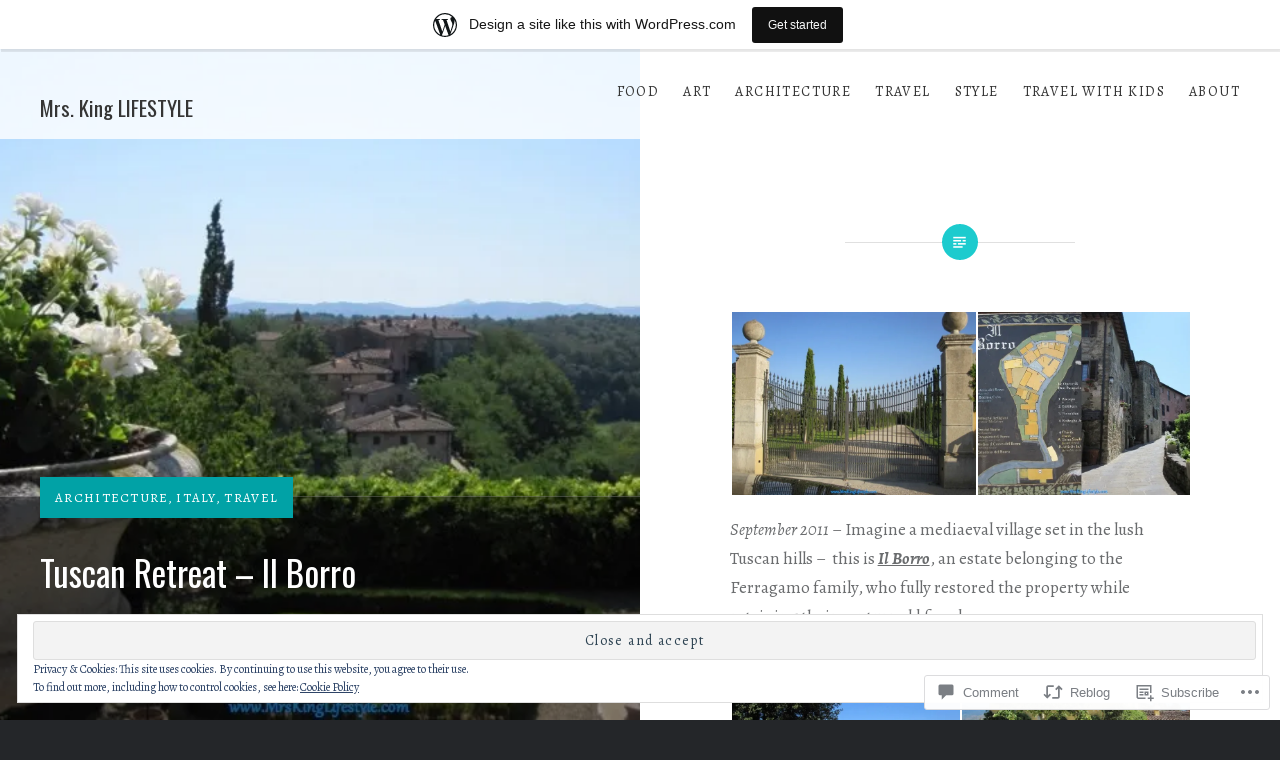

--- FILE ---
content_type: text/html; charset=UTF-8
request_url: https://mrskinglifestyle.com/2016/03/16/tuscan-retreat-il-borro/
body_size: 37174
content:
<!DOCTYPE html>
<html lang="en">
<head>
<meta charset="UTF-8">
<meta name="viewport" content="width=device-width, initial-scale=1">
<link rel="profile" href="http://gmpg.org/xfn/11">
<link rel="pingback" href="https://mrskinglifestyle.com/xmlrpc.php">

<title>Tuscan Retreat &#8211; Il Borro &#8211; Mrs. King LIFESTYLE</title>
<script type="text/javascript">
  WebFontConfig = {"google":{"families":["Alegreya:r,i,b,bi:latin,latin-ext","Oswald:r:latin,latin-ext"]},"api_url":"https:\/\/fonts-api.wp.com\/css"};
  (function() {
    var wf = document.createElement('script');
    wf.src = '/wp-content/plugins/custom-fonts/js/webfont.js';
    wf.type = 'text/javascript';
    wf.async = 'true';
    var s = document.getElementsByTagName('script')[0];
    s.parentNode.insertBefore(wf, s);
	})();
</script><style id="jetpack-custom-fonts-css">.wf-active body{font-family:"Alegreya",serif}.wf-active blockquote{font-family:"Alegreya",serif}.wf-active blockquote cite{font-family:"Alegreya",serif}.wf-active code, .wf-active kbd, .wf-active pre, .wf-active tt, .wf-active var{font-family:"Alegreya",serif}.wf-active pre{font-family:"Alegreya",serif}.wf-active .menu-toggle{font-family:"Alegreya",serif}.wf-active .is-singular .post-navigation .nav-links a{font-family:"Alegreya",serif}.wf-active .comments-title .add-comment-link{font-family:"Alegreya",serif}.wf-active .comment-navigation a{font-family:"Alegreya",serif}.wf-active .widget-title{font-family:"Alegreya",serif}.wf-active h1, .wf-active h2, .wf-active h3, .wf-active h4, .wf-active h5, .wf-active h6{font-family:"Oswald",sans-serif;font-weight:400;font-style:normal}.wf-active h1{font-size:35px;font-weight:400;font-style:normal}.wf-active h2{font-size:18.2px;font-style:normal;font-weight:400}.wf-active h3{font-size:15.4px;font-style:normal;font-weight:400}.wf-active h4{font-size:14px;font-style:normal;font-weight:400}.wf-active h5{font-family:"Oswald",sans-serif;font-size:11.9px;font-style:normal;font-weight:400}.wf-active h6{font-family:"Oswald",sans-serif;font-size:10.5px;font-style:normal;font-weight:400}.wf-active .site-title{font-size:21px;font-style:normal;font-weight:400}.wf-active .site-banner h1{font-size:31.5px;font-style:normal;font-weight:400}.wf-active .comment-body h1, .wf-active .entry-content h1{font-size:25.2px;font-style:normal;font-weight:400}.wf-active .page-title h1{font-size:28px;font-style:normal;font-weight:400}.wf-active .posts .entry-title{font-size:21px;font-weight:400;font-style:normal}.wf-active .comments-title{font-size:14px;font-style:normal;font-weight:400}.wf-active .widget h1, .wf-active .widget h2, .wf-active .widget h3, .wf-active .widget h4, .wf-active .widget h5, .wf-active .widget h6{font-family:"Oswald",sans-serif;font-style:normal;font-weight:400}.wf-active .is-singular.archive-eventbrite .entry-header h1{font-size:28px;font-style:normal;font-weight:400}@media screen and (min-width: 1601px){.wf-active .site-banner h1{font-size:36.4px;font-style:normal;font-weight:400}}@media screen and (max-width: 1400px){.wf-active .site-banner h1{font-size:28px;font-style:normal;font-weight:400}}@media screen and (max-width: 1200px){.wf-active .site-banner h1{font-size:24.5px;font-style:normal;font-weight:400}}@media screen and (max-width: 680px){.wf-active .site-banner h1{font-size:15.4px;font-style:normal;font-weight:400}}@media screen and (max-width: 1200px){.wf-active .is-singular .entry-header h1, .wf-active .error404 .entry-header h1, .wf-active .page-header h1, .wf-active .page-template-eventbrite-index .page-header h1, .wf-active .single-event .entry-header h1{font-size:28px;font-style:normal;font-weight:400}}@media screen and (max-width: 1200px){.wf-active .is-singular.archive-eventbrite .entry-header h1{font-size:21px;font-style:normal;font-weight:400}}@media screen and (max-width: 960px){.wf-active .is-singular:not(.eventbrite-archive) .entry-header h1, .wf-active .error404 .entry-header h1, .wf-active .page-header h1{font-size:24.5px;font-style:normal;font-weight:400}}@media screen and (max-width: 680px){.wf-active .is-singular:not(.eventbrite-archive) .entry-header h1, .wf-active .error404 .entry-header h1, .wf-active .page-header h1, .wf-active .page-template-eventbrite-index .page-header h1, .wf-active .single-event .entry-header h1{font-size:21px;font-style:normal;font-weight:400}}@media screen and (max-width: 680px){.wf-active .is-singular.archive-eventbrite .entry-header h1{font-size:17.5px;font-style:normal;font-weight:400}}</style>
<meta name='robots' content='max-image-preview:large' />

<!-- Async WordPress.com Remote Login -->
<script id="wpcom_remote_login_js">
var wpcom_remote_login_extra_auth = '';
function wpcom_remote_login_remove_dom_node_id( element_id ) {
	var dom_node = document.getElementById( element_id );
	if ( dom_node ) { dom_node.parentNode.removeChild( dom_node ); }
}
function wpcom_remote_login_remove_dom_node_classes( class_name ) {
	var dom_nodes = document.querySelectorAll( '.' + class_name );
	for ( var i = 0; i < dom_nodes.length; i++ ) {
		dom_nodes[ i ].parentNode.removeChild( dom_nodes[ i ] );
	}
}
function wpcom_remote_login_final_cleanup() {
	wpcom_remote_login_remove_dom_node_classes( "wpcom_remote_login_msg" );
	wpcom_remote_login_remove_dom_node_id( "wpcom_remote_login_key" );
	wpcom_remote_login_remove_dom_node_id( "wpcom_remote_login_validate" );
	wpcom_remote_login_remove_dom_node_id( "wpcom_remote_login_js" );
	wpcom_remote_login_remove_dom_node_id( "wpcom_request_access_iframe" );
	wpcom_remote_login_remove_dom_node_id( "wpcom_request_access_styles" );
}

// Watch for messages back from the remote login
window.addEventListener( "message", function( e ) {
	if ( e.origin === "https://r-login.wordpress.com" ) {
		var data = {};
		try {
			data = JSON.parse( e.data );
		} catch( e ) {
			wpcom_remote_login_final_cleanup();
			return;
		}

		if ( data.msg === 'LOGIN' ) {
			// Clean up the login check iframe
			wpcom_remote_login_remove_dom_node_id( "wpcom_remote_login_key" );

			var id_regex = new RegExp( /^[0-9]+$/ );
			var token_regex = new RegExp( /^.*|.*|.*$/ );
			if (
				token_regex.test( data.token )
				&& id_regex.test( data.wpcomid )
			) {
				// We have everything we need to ask for a login
				var script = document.createElement( "script" );
				script.setAttribute( "id", "wpcom_remote_login_validate" );
				script.src = '/remote-login.php?wpcom_remote_login=validate'
					+ '&wpcomid=' + data.wpcomid
					+ '&token=' + encodeURIComponent( data.token )
					+ '&host=' + window.location.protocol
					+ '//' + window.location.hostname
					+ '&postid=1621'
					+ '&is_singular=1';
				document.body.appendChild( script );
			}

			return;
		}

		// Safari ITP, not logged in, so redirect
		if ( data.msg === 'LOGIN-REDIRECT' ) {
			window.location = 'https://wordpress.com/log-in?redirect_to=' + window.location.href;
			return;
		}

		// Safari ITP, storage access failed, remove the request
		if ( data.msg === 'LOGIN-REMOVE' ) {
			var css_zap = 'html { -webkit-transition: margin-top 1s; transition: margin-top 1s; } /* 9001 */ html { margin-top: 0 !important; } * html body { margin-top: 0 !important; } @media screen and ( max-width: 782px ) { html { margin-top: 0 !important; } * html body { margin-top: 0 !important; } }';
			var style_zap = document.createElement( 'style' );
			style_zap.type = 'text/css';
			style_zap.appendChild( document.createTextNode( css_zap ) );
			document.body.appendChild( style_zap );

			var e = document.getElementById( 'wpcom_request_access_iframe' );
			e.parentNode.removeChild( e );

			document.cookie = 'wordpress_com_login_access=denied; path=/; max-age=31536000';

			return;
		}

		// Safari ITP
		if ( data.msg === 'REQUEST_ACCESS' ) {
			console.log( 'request access: safari' );

			// Check ITP iframe enable/disable knob
			if ( wpcom_remote_login_extra_auth !== 'safari_itp_iframe' ) {
				return;
			}

			// If we are in a "private window" there is no ITP.
			var private_window = false;
			try {
				var opendb = window.openDatabase( null, null, null, null );
			} catch( e ) {
				private_window = true;
			}

			if ( private_window ) {
				console.log( 'private window' );
				return;
			}

			var iframe = document.createElement( 'iframe' );
			iframe.id = 'wpcom_request_access_iframe';
			iframe.setAttribute( 'scrolling', 'no' );
			iframe.setAttribute( 'sandbox', 'allow-storage-access-by-user-activation allow-scripts allow-same-origin allow-top-navigation-by-user-activation' );
			iframe.src = 'https://r-login.wordpress.com/remote-login.php?wpcom_remote_login=request_access&origin=' + encodeURIComponent( data.origin ) + '&wpcomid=' + encodeURIComponent( data.wpcomid );

			var css = 'html { -webkit-transition: margin-top 1s; transition: margin-top 1s; } /* 9001 */ html { margin-top: 46px !important; } * html body { margin-top: 46px !important; } @media screen and ( max-width: 660px ) { html { margin-top: 71px !important; } * html body { margin-top: 71px !important; } #wpcom_request_access_iframe { display: block; height: 71px !important; } } #wpcom_request_access_iframe { border: 0px; height: 46px; position: fixed; top: 0; left: 0; width: 100%; min-width: 100%; z-index: 99999; background: #23282d; } ';

			var style = document.createElement( 'style' );
			style.type = 'text/css';
			style.id = 'wpcom_request_access_styles';
			style.appendChild( document.createTextNode( css ) );
			document.body.appendChild( style );

			document.body.appendChild( iframe );
		}

		if ( data.msg === 'DONE' ) {
			wpcom_remote_login_final_cleanup();
		}
	}
}, false );

// Inject the remote login iframe after the page has had a chance to load
// more critical resources
window.addEventListener( "DOMContentLoaded", function( e ) {
	var iframe = document.createElement( "iframe" );
	iframe.style.display = "none";
	iframe.setAttribute( "scrolling", "no" );
	iframe.setAttribute( "id", "wpcom_remote_login_key" );
	iframe.src = "https://r-login.wordpress.com/remote-login.php"
		+ "?wpcom_remote_login=key"
		+ "&origin=aHR0cHM6Ly9tcnNraW5nbGlmZXN0eWxlLmNvbQ%3D%3D"
		+ "&wpcomid=102525881"
		+ "&time=" + Math.floor( Date.now() / 1000 );
	document.body.appendChild( iframe );
}, false );
</script>
<link rel='dns-prefetch' href='//s0.wp.com' />
<link rel='dns-prefetch' href='//widgets.wp.com' />
<link rel='dns-prefetch' href='//wordpress.com' />
<link rel='dns-prefetch' href='//fonts-api.wp.com' />
<link rel="alternate" type="application/rss+xml" title="Mrs. King LIFESTYLE &raquo; Feed" href="https://mrskinglifestyle.com/feed/" />
<link rel="alternate" type="application/rss+xml" title="Mrs. King LIFESTYLE &raquo; Comments Feed" href="https://mrskinglifestyle.com/comments/feed/" />
<link rel="alternate" type="application/rss+xml" title="Mrs. King LIFESTYLE &raquo; Tuscan Retreat &#8211; Il Borro Comments Feed" href="https://mrskinglifestyle.com/2016/03/16/tuscan-retreat-il-borro/feed/" />
	<script type="text/javascript">
		/* <![CDATA[ */
		function addLoadEvent(func) {
			var oldonload = window.onload;
			if (typeof window.onload != 'function') {
				window.onload = func;
			} else {
				window.onload = function () {
					oldonload();
					func();
				}
			}
		}
		/* ]]> */
	</script>
	<link crossorigin='anonymous' rel='stylesheet' id='all-css-0-1' href='/_static/??-eJx9jNsKAjEMBX/IGhel4oP4Ld1tKN2mF5qU4t+7K6J4wcdJzgz0oqacBJNAbKpQcz4xdG8dCgO25ZuDR0Wmg2AsZAQZWK6E24l5A78DM0oxU3gwcEsQs220uBXXhlUls3zQvyL5gK/unb7mI2X3FKKpAcUnp0ZTYZm+X1b5Es/DUQ/6sDvp/XwDuKdkPw==&cssminify=yes' type='text/css' media='all' />
<style id='wp-emoji-styles-inline-css'>

	img.wp-smiley, img.emoji {
		display: inline !important;
		border: none !important;
		box-shadow: none !important;
		height: 1em !important;
		width: 1em !important;
		margin: 0 0.07em !important;
		vertical-align: -0.1em !important;
		background: none !important;
		padding: 0 !important;
	}
/*# sourceURL=wp-emoji-styles-inline-css */
</style>
<link crossorigin='anonymous' rel='stylesheet' id='all-css-2-1' href='/wp-content/plugins/gutenberg-core/v22.2.0/build/styles/block-library/style.css?m=1764855221i&cssminify=yes' type='text/css' media='all' />
<style id='wp-block-library-inline-css'>
.has-text-align-justify {
	text-align:justify;
}
.has-text-align-justify{text-align:justify;}

/*# sourceURL=wp-block-library-inline-css */
</style><style id='global-styles-inline-css'>
:root{--wp--preset--aspect-ratio--square: 1;--wp--preset--aspect-ratio--4-3: 4/3;--wp--preset--aspect-ratio--3-4: 3/4;--wp--preset--aspect-ratio--3-2: 3/2;--wp--preset--aspect-ratio--2-3: 2/3;--wp--preset--aspect-ratio--16-9: 16/9;--wp--preset--aspect-ratio--9-16: 9/16;--wp--preset--color--black: #000000;--wp--preset--color--cyan-bluish-gray: #abb8c3;--wp--preset--color--white: #ffffff;--wp--preset--color--pale-pink: #f78da7;--wp--preset--color--vivid-red: #cf2e2e;--wp--preset--color--luminous-vivid-orange: #ff6900;--wp--preset--color--luminous-vivid-amber: #fcb900;--wp--preset--color--light-green-cyan: #7bdcb5;--wp--preset--color--vivid-green-cyan: #00d084;--wp--preset--color--pale-cyan-blue: #8ed1fc;--wp--preset--color--vivid-cyan-blue: #0693e3;--wp--preset--color--vivid-purple: #9b51e0;--wp--preset--gradient--vivid-cyan-blue-to-vivid-purple: linear-gradient(135deg,rgb(6,147,227) 0%,rgb(155,81,224) 100%);--wp--preset--gradient--light-green-cyan-to-vivid-green-cyan: linear-gradient(135deg,rgb(122,220,180) 0%,rgb(0,208,130) 100%);--wp--preset--gradient--luminous-vivid-amber-to-luminous-vivid-orange: linear-gradient(135deg,rgb(252,185,0) 0%,rgb(255,105,0) 100%);--wp--preset--gradient--luminous-vivid-orange-to-vivid-red: linear-gradient(135deg,rgb(255,105,0) 0%,rgb(207,46,46) 100%);--wp--preset--gradient--very-light-gray-to-cyan-bluish-gray: linear-gradient(135deg,rgb(238,238,238) 0%,rgb(169,184,195) 100%);--wp--preset--gradient--cool-to-warm-spectrum: linear-gradient(135deg,rgb(74,234,220) 0%,rgb(151,120,209) 20%,rgb(207,42,186) 40%,rgb(238,44,130) 60%,rgb(251,105,98) 80%,rgb(254,248,76) 100%);--wp--preset--gradient--blush-light-purple: linear-gradient(135deg,rgb(255,206,236) 0%,rgb(152,150,240) 100%);--wp--preset--gradient--blush-bordeaux: linear-gradient(135deg,rgb(254,205,165) 0%,rgb(254,45,45) 50%,rgb(107,0,62) 100%);--wp--preset--gradient--luminous-dusk: linear-gradient(135deg,rgb(255,203,112) 0%,rgb(199,81,192) 50%,rgb(65,88,208) 100%);--wp--preset--gradient--pale-ocean: linear-gradient(135deg,rgb(255,245,203) 0%,rgb(182,227,212) 50%,rgb(51,167,181) 100%);--wp--preset--gradient--electric-grass: linear-gradient(135deg,rgb(202,248,128) 0%,rgb(113,206,126) 100%);--wp--preset--gradient--midnight: linear-gradient(135deg,rgb(2,3,129) 0%,rgb(40,116,252) 100%);--wp--preset--font-size--small: 13px;--wp--preset--font-size--medium: 20px;--wp--preset--font-size--large: 36px;--wp--preset--font-size--x-large: 42px;--wp--preset--font-family--albert-sans: 'Albert Sans', sans-serif;--wp--preset--font-family--alegreya: Alegreya, serif;--wp--preset--font-family--arvo: Arvo, serif;--wp--preset--font-family--bodoni-moda: 'Bodoni Moda', serif;--wp--preset--font-family--bricolage-grotesque: 'Bricolage Grotesque', sans-serif;--wp--preset--font-family--cabin: Cabin, sans-serif;--wp--preset--font-family--chivo: Chivo, sans-serif;--wp--preset--font-family--commissioner: Commissioner, sans-serif;--wp--preset--font-family--cormorant: Cormorant, serif;--wp--preset--font-family--courier-prime: 'Courier Prime', monospace;--wp--preset--font-family--crimson-pro: 'Crimson Pro', serif;--wp--preset--font-family--dm-mono: 'DM Mono', monospace;--wp--preset--font-family--dm-sans: 'DM Sans', sans-serif;--wp--preset--font-family--dm-serif-display: 'DM Serif Display', serif;--wp--preset--font-family--domine: Domine, serif;--wp--preset--font-family--eb-garamond: 'EB Garamond', serif;--wp--preset--font-family--epilogue: Epilogue, sans-serif;--wp--preset--font-family--fahkwang: Fahkwang, sans-serif;--wp--preset--font-family--figtree: Figtree, sans-serif;--wp--preset--font-family--fira-sans: 'Fira Sans', sans-serif;--wp--preset--font-family--fjalla-one: 'Fjalla One', sans-serif;--wp--preset--font-family--fraunces: Fraunces, serif;--wp--preset--font-family--gabarito: Gabarito, system-ui;--wp--preset--font-family--ibm-plex-mono: 'IBM Plex Mono', monospace;--wp--preset--font-family--ibm-plex-sans: 'IBM Plex Sans', sans-serif;--wp--preset--font-family--ibarra-real-nova: 'Ibarra Real Nova', serif;--wp--preset--font-family--instrument-serif: 'Instrument Serif', serif;--wp--preset--font-family--inter: Inter, sans-serif;--wp--preset--font-family--josefin-sans: 'Josefin Sans', sans-serif;--wp--preset--font-family--jost: Jost, sans-serif;--wp--preset--font-family--libre-baskerville: 'Libre Baskerville', serif;--wp--preset--font-family--libre-franklin: 'Libre Franklin', sans-serif;--wp--preset--font-family--literata: Literata, serif;--wp--preset--font-family--lora: Lora, serif;--wp--preset--font-family--merriweather: Merriweather, serif;--wp--preset--font-family--montserrat: Montserrat, sans-serif;--wp--preset--font-family--newsreader: Newsreader, serif;--wp--preset--font-family--noto-sans-mono: 'Noto Sans Mono', sans-serif;--wp--preset--font-family--nunito: Nunito, sans-serif;--wp--preset--font-family--open-sans: 'Open Sans', sans-serif;--wp--preset--font-family--overpass: Overpass, sans-serif;--wp--preset--font-family--pt-serif: 'PT Serif', serif;--wp--preset--font-family--petrona: Petrona, serif;--wp--preset--font-family--piazzolla: Piazzolla, serif;--wp--preset--font-family--playfair-display: 'Playfair Display', serif;--wp--preset--font-family--plus-jakarta-sans: 'Plus Jakarta Sans', sans-serif;--wp--preset--font-family--poppins: Poppins, sans-serif;--wp--preset--font-family--raleway: Raleway, sans-serif;--wp--preset--font-family--roboto: Roboto, sans-serif;--wp--preset--font-family--roboto-slab: 'Roboto Slab', serif;--wp--preset--font-family--rubik: Rubik, sans-serif;--wp--preset--font-family--rufina: Rufina, serif;--wp--preset--font-family--sora: Sora, sans-serif;--wp--preset--font-family--source-sans-3: 'Source Sans 3', sans-serif;--wp--preset--font-family--source-serif-4: 'Source Serif 4', serif;--wp--preset--font-family--space-mono: 'Space Mono', monospace;--wp--preset--font-family--syne: Syne, sans-serif;--wp--preset--font-family--texturina: Texturina, serif;--wp--preset--font-family--urbanist: Urbanist, sans-serif;--wp--preset--font-family--work-sans: 'Work Sans', sans-serif;--wp--preset--spacing--20: 0.44rem;--wp--preset--spacing--30: 0.67rem;--wp--preset--spacing--40: 1rem;--wp--preset--spacing--50: 1.5rem;--wp--preset--spacing--60: 2.25rem;--wp--preset--spacing--70: 3.38rem;--wp--preset--spacing--80: 5.06rem;--wp--preset--shadow--natural: 6px 6px 9px rgba(0, 0, 0, 0.2);--wp--preset--shadow--deep: 12px 12px 50px rgba(0, 0, 0, 0.4);--wp--preset--shadow--sharp: 6px 6px 0px rgba(0, 0, 0, 0.2);--wp--preset--shadow--outlined: 6px 6px 0px -3px rgb(255, 255, 255), 6px 6px rgb(0, 0, 0);--wp--preset--shadow--crisp: 6px 6px 0px rgb(0, 0, 0);}:where(.is-layout-flex){gap: 0.5em;}:where(.is-layout-grid){gap: 0.5em;}body .is-layout-flex{display: flex;}.is-layout-flex{flex-wrap: wrap;align-items: center;}.is-layout-flex > :is(*, div){margin: 0;}body .is-layout-grid{display: grid;}.is-layout-grid > :is(*, div){margin: 0;}:where(.wp-block-columns.is-layout-flex){gap: 2em;}:where(.wp-block-columns.is-layout-grid){gap: 2em;}:where(.wp-block-post-template.is-layout-flex){gap: 1.25em;}:where(.wp-block-post-template.is-layout-grid){gap: 1.25em;}.has-black-color{color: var(--wp--preset--color--black) !important;}.has-cyan-bluish-gray-color{color: var(--wp--preset--color--cyan-bluish-gray) !important;}.has-white-color{color: var(--wp--preset--color--white) !important;}.has-pale-pink-color{color: var(--wp--preset--color--pale-pink) !important;}.has-vivid-red-color{color: var(--wp--preset--color--vivid-red) !important;}.has-luminous-vivid-orange-color{color: var(--wp--preset--color--luminous-vivid-orange) !important;}.has-luminous-vivid-amber-color{color: var(--wp--preset--color--luminous-vivid-amber) !important;}.has-light-green-cyan-color{color: var(--wp--preset--color--light-green-cyan) !important;}.has-vivid-green-cyan-color{color: var(--wp--preset--color--vivid-green-cyan) !important;}.has-pale-cyan-blue-color{color: var(--wp--preset--color--pale-cyan-blue) !important;}.has-vivid-cyan-blue-color{color: var(--wp--preset--color--vivid-cyan-blue) !important;}.has-vivid-purple-color{color: var(--wp--preset--color--vivid-purple) !important;}.has-black-background-color{background-color: var(--wp--preset--color--black) !important;}.has-cyan-bluish-gray-background-color{background-color: var(--wp--preset--color--cyan-bluish-gray) !important;}.has-white-background-color{background-color: var(--wp--preset--color--white) !important;}.has-pale-pink-background-color{background-color: var(--wp--preset--color--pale-pink) !important;}.has-vivid-red-background-color{background-color: var(--wp--preset--color--vivid-red) !important;}.has-luminous-vivid-orange-background-color{background-color: var(--wp--preset--color--luminous-vivid-orange) !important;}.has-luminous-vivid-amber-background-color{background-color: var(--wp--preset--color--luminous-vivid-amber) !important;}.has-light-green-cyan-background-color{background-color: var(--wp--preset--color--light-green-cyan) !important;}.has-vivid-green-cyan-background-color{background-color: var(--wp--preset--color--vivid-green-cyan) !important;}.has-pale-cyan-blue-background-color{background-color: var(--wp--preset--color--pale-cyan-blue) !important;}.has-vivid-cyan-blue-background-color{background-color: var(--wp--preset--color--vivid-cyan-blue) !important;}.has-vivid-purple-background-color{background-color: var(--wp--preset--color--vivid-purple) !important;}.has-black-border-color{border-color: var(--wp--preset--color--black) !important;}.has-cyan-bluish-gray-border-color{border-color: var(--wp--preset--color--cyan-bluish-gray) !important;}.has-white-border-color{border-color: var(--wp--preset--color--white) !important;}.has-pale-pink-border-color{border-color: var(--wp--preset--color--pale-pink) !important;}.has-vivid-red-border-color{border-color: var(--wp--preset--color--vivid-red) !important;}.has-luminous-vivid-orange-border-color{border-color: var(--wp--preset--color--luminous-vivid-orange) !important;}.has-luminous-vivid-amber-border-color{border-color: var(--wp--preset--color--luminous-vivid-amber) !important;}.has-light-green-cyan-border-color{border-color: var(--wp--preset--color--light-green-cyan) !important;}.has-vivid-green-cyan-border-color{border-color: var(--wp--preset--color--vivid-green-cyan) !important;}.has-pale-cyan-blue-border-color{border-color: var(--wp--preset--color--pale-cyan-blue) !important;}.has-vivid-cyan-blue-border-color{border-color: var(--wp--preset--color--vivid-cyan-blue) !important;}.has-vivid-purple-border-color{border-color: var(--wp--preset--color--vivid-purple) !important;}.has-vivid-cyan-blue-to-vivid-purple-gradient-background{background: var(--wp--preset--gradient--vivid-cyan-blue-to-vivid-purple) !important;}.has-light-green-cyan-to-vivid-green-cyan-gradient-background{background: var(--wp--preset--gradient--light-green-cyan-to-vivid-green-cyan) !important;}.has-luminous-vivid-amber-to-luminous-vivid-orange-gradient-background{background: var(--wp--preset--gradient--luminous-vivid-amber-to-luminous-vivid-orange) !important;}.has-luminous-vivid-orange-to-vivid-red-gradient-background{background: var(--wp--preset--gradient--luminous-vivid-orange-to-vivid-red) !important;}.has-very-light-gray-to-cyan-bluish-gray-gradient-background{background: var(--wp--preset--gradient--very-light-gray-to-cyan-bluish-gray) !important;}.has-cool-to-warm-spectrum-gradient-background{background: var(--wp--preset--gradient--cool-to-warm-spectrum) !important;}.has-blush-light-purple-gradient-background{background: var(--wp--preset--gradient--blush-light-purple) !important;}.has-blush-bordeaux-gradient-background{background: var(--wp--preset--gradient--blush-bordeaux) !important;}.has-luminous-dusk-gradient-background{background: var(--wp--preset--gradient--luminous-dusk) !important;}.has-pale-ocean-gradient-background{background: var(--wp--preset--gradient--pale-ocean) !important;}.has-electric-grass-gradient-background{background: var(--wp--preset--gradient--electric-grass) !important;}.has-midnight-gradient-background{background: var(--wp--preset--gradient--midnight) !important;}.has-small-font-size{font-size: var(--wp--preset--font-size--small) !important;}.has-medium-font-size{font-size: var(--wp--preset--font-size--medium) !important;}.has-large-font-size{font-size: var(--wp--preset--font-size--large) !important;}.has-x-large-font-size{font-size: var(--wp--preset--font-size--x-large) !important;}.has-albert-sans-font-family{font-family: var(--wp--preset--font-family--albert-sans) !important;}.has-alegreya-font-family{font-family: var(--wp--preset--font-family--alegreya) !important;}.has-arvo-font-family{font-family: var(--wp--preset--font-family--arvo) !important;}.has-bodoni-moda-font-family{font-family: var(--wp--preset--font-family--bodoni-moda) !important;}.has-bricolage-grotesque-font-family{font-family: var(--wp--preset--font-family--bricolage-grotesque) !important;}.has-cabin-font-family{font-family: var(--wp--preset--font-family--cabin) !important;}.has-chivo-font-family{font-family: var(--wp--preset--font-family--chivo) !important;}.has-commissioner-font-family{font-family: var(--wp--preset--font-family--commissioner) !important;}.has-cormorant-font-family{font-family: var(--wp--preset--font-family--cormorant) !important;}.has-courier-prime-font-family{font-family: var(--wp--preset--font-family--courier-prime) !important;}.has-crimson-pro-font-family{font-family: var(--wp--preset--font-family--crimson-pro) !important;}.has-dm-mono-font-family{font-family: var(--wp--preset--font-family--dm-mono) !important;}.has-dm-sans-font-family{font-family: var(--wp--preset--font-family--dm-sans) !important;}.has-dm-serif-display-font-family{font-family: var(--wp--preset--font-family--dm-serif-display) !important;}.has-domine-font-family{font-family: var(--wp--preset--font-family--domine) !important;}.has-eb-garamond-font-family{font-family: var(--wp--preset--font-family--eb-garamond) !important;}.has-epilogue-font-family{font-family: var(--wp--preset--font-family--epilogue) !important;}.has-fahkwang-font-family{font-family: var(--wp--preset--font-family--fahkwang) !important;}.has-figtree-font-family{font-family: var(--wp--preset--font-family--figtree) !important;}.has-fira-sans-font-family{font-family: var(--wp--preset--font-family--fira-sans) !important;}.has-fjalla-one-font-family{font-family: var(--wp--preset--font-family--fjalla-one) !important;}.has-fraunces-font-family{font-family: var(--wp--preset--font-family--fraunces) !important;}.has-gabarito-font-family{font-family: var(--wp--preset--font-family--gabarito) !important;}.has-ibm-plex-mono-font-family{font-family: var(--wp--preset--font-family--ibm-plex-mono) !important;}.has-ibm-plex-sans-font-family{font-family: var(--wp--preset--font-family--ibm-plex-sans) !important;}.has-ibarra-real-nova-font-family{font-family: var(--wp--preset--font-family--ibarra-real-nova) !important;}.has-instrument-serif-font-family{font-family: var(--wp--preset--font-family--instrument-serif) !important;}.has-inter-font-family{font-family: var(--wp--preset--font-family--inter) !important;}.has-josefin-sans-font-family{font-family: var(--wp--preset--font-family--josefin-sans) !important;}.has-jost-font-family{font-family: var(--wp--preset--font-family--jost) !important;}.has-libre-baskerville-font-family{font-family: var(--wp--preset--font-family--libre-baskerville) !important;}.has-libre-franklin-font-family{font-family: var(--wp--preset--font-family--libre-franklin) !important;}.has-literata-font-family{font-family: var(--wp--preset--font-family--literata) !important;}.has-lora-font-family{font-family: var(--wp--preset--font-family--lora) !important;}.has-merriweather-font-family{font-family: var(--wp--preset--font-family--merriweather) !important;}.has-montserrat-font-family{font-family: var(--wp--preset--font-family--montserrat) !important;}.has-newsreader-font-family{font-family: var(--wp--preset--font-family--newsreader) !important;}.has-noto-sans-mono-font-family{font-family: var(--wp--preset--font-family--noto-sans-mono) !important;}.has-nunito-font-family{font-family: var(--wp--preset--font-family--nunito) !important;}.has-open-sans-font-family{font-family: var(--wp--preset--font-family--open-sans) !important;}.has-overpass-font-family{font-family: var(--wp--preset--font-family--overpass) !important;}.has-pt-serif-font-family{font-family: var(--wp--preset--font-family--pt-serif) !important;}.has-petrona-font-family{font-family: var(--wp--preset--font-family--petrona) !important;}.has-piazzolla-font-family{font-family: var(--wp--preset--font-family--piazzolla) !important;}.has-playfair-display-font-family{font-family: var(--wp--preset--font-family--playfair-display) !important;}.has-plus-jakarta-sans-font-family{font-family: var(--wp--preset--font-family--plus-jakarta-sans) !important;}.has-poppins-font-family{font-family: var(--wp--preset--font-family--poppins) !important;}.has-raleway-font-family{font-family: var(--wp--preset--font-family--raleway) !important;}.has-roboto-font-family{font-family: var(--wp--preset--font-family--roboto) !important;}.has-roboto-slab-font-family{font-family: var(--wp--preset--font-family--roboto-slab) !important;}.has-rubik-font-family{font-family: var(--wp--preset--font-family--rubik) !important;}.has-rufina-font-family{font-family: var(--wp--preset--font-family--rufina) !important;}.has-sora-font-family{font-family: var(--wp--preset--font-family--sora) !important;}.has-source-sans-3-font-family{font-family: var(--wp--preset--font-family--source-sans-3) !important;}.has-source-serif-4-font-family{font-family: var(--wp--preset--font-family--source-serif-4) !important;}.has-space-mono-font-family{font-family: var(--wp--preset--font-family--space-mono) !important;}.has-syne-font-family{font-family: var(--wp--preset--font-family--syne) !important;}.has-texturina-font-family{font-family: var(--wp--preset--font-family--texturina) !important;}.has-urbanist-font-family{font-family: var(--wp--preset--font-family--urbanist) !important;}.has-work-sans-font-family{font-family: var(--wp--preset--font-family--work-sans) !important;}
/*# sourceURL=global-styles-inline-css */
</style>

<style id='classic-theme-styles-inline-css'>
/*! This file is auto-generated */
.wp-block-button__link{color:#fff;background-color:#32373c;border-radius:9999px;box-shadow:none;text-decoration:none;padding:calc(.667em + 2px) calc(1.333em + 2px);font-size:1.125em}.wp-block-file__button{background:#32373c;color:#fff;text-decoration:none}
/*# sourceURL=/wp-includes/css/classic-themes.min.css */
</style>
<link crossorigin='anonymous' rel='stylesheet' id='all-css-4-1' href='/_static/??-eJx9jksOwjAMRC9EcCsEFQvEUVA+FqTUSRQ77fVxVbEBxMaSZ+bZA0sxPifBJEDNlKndY2LwuaLqVKyAJghDtDghaWzvmXfwG1uKMsa5UpHZ6KTYyMhDQf7HjSjF+qdRaTuxGcAtvb3bjCnkCrZJJisS/RcFXD24FqcAM1ann1VcK/Pnvna50qUfTl3XH8+HYXwBNR1jhQ==&cssminify=yes' type='text/css' media='all' />
<link rel='stylesheet' id='verbum-gutenberg-css-css' href='https://widgets.wp.com/verbum-block-editor/block-editor.css?ver=1738686361' media='all' />
<link crossorigin='anonymous' rel='stylesheet' id='all-css-6-1' href='/_static/??-eJxtjNsKgCAQRH8oW7pKD9GnRMgiW7lKKv1+htFD9DZzhjlwOqEsB+QAJgq3R03sQVljEhI7bZia/5AykQII2AZKb/+GPPw7VwxuUdvTwUeGmViBRsYja37j7ZzMWMmuqeXQt916AXLIQ2I=&cssminify=yes' type='text/css' media='all' />
<link rel='stylesheet' id='dyad-fonts-css' href='https://fonts-api.wp.com/css?family=Lato%3A400%2C400italic%2C700%2C700italic%7CNoto+Serif%3A400%2C400italic%2C700%2C700italic&#038;subset=latin%2Clatin-ext' media='all' />
<link crossorigin='anonymous' rel='stylesheet' id='all-css-8-1' href='/_static/??-eJx9y90KwjAMhuEbsgaR/ZyI19JlsVbSpCwtY3e/jZ0ows6+F54P5uxQpZAUKG9KZJDrAOPiR7CyMF3R7AInKgoe0s0ZNf35VF3mGqIYTDSwhm0G2NRXnp0CqWNFX6LKT7gX+zjt12d63Lq2a5vm3vefFeC6Tek=&cssminify=yes' type='text/css' media='all' />
<style id='jetpack-global-styles-frontend-style-inline-css'>
:root { --font-headings: unset; --font-base: unset; --font-headings-default: -apple-system,BlinkMacSystemFont,"Segoe UI",Roboto,Oxygen-Sans,Ubuntu,Cantarell,"Helvetica Neue",sans-serif; --font-base-default: -apple-system,BlinkMacSystemFont,"Segoe UI",Roboto,Oxygen-Sans,Ubuntu,Cantarell,"Helvetica Neue",sans-serif;}
/*# sourceURL=jetpack-global-styles-frontend-style-inline-css */
</style>
<link crossorigin='anonymous' rel='stylesheet' id='all-css-10-1' href='/_static/??-eJyNjcsKAjEMRX/IGtQZBxfip0hMS9sxTYppGfx7H7gRN+7ugcs5sFRHKi1Ig9Jd5R6zGMyhVaTrh8G6QFHfORhYwlvw6P39PbPENZmt4G/ROQuBKWVkxxrVvuBH1lIoz2waILJekF+HUzlupnG3nQ77YZwfuRJIaQ==&cssminify=yes' type='text/css' media='all' />
<script type="text/javascript" id="jetpack_related-posts-js-extra">
/* <![CDATA[ */
var related_posts_js_options = {"post_heading":"h4"};
//# sourceURL=jetpack_related-posts-js-extra
/* ]]> */
</script>
<script type="text/javascript" id="wpcom-actionbar-placeholder-js-extra">
/* <![CDATA[ */
var actionbardata = {"siteID":"102525881","postID":"1621","siteURL":"https://mrskinglifestyle.com","xhrURL":"https://mrskinglifestyle.com/wp-admin/admin-ajax.php","nonce":"a1fa0fa1af","isLoggedIn":"","statusMessage":"","subsEmailDefault":"instantly","proxyScriptUrl":"https://s0.wp.com/wp-content/js/wpcom-proxy-request.js?m=1513050504i&amp;ver=20211021","shortlink":"https://wp.me/p6WbFf-q9","i18n":{"followedText":"New posts from this site will now appear in your \u003Ca href=\"https://wordpress.com/reader\"\u003EReader\u003C/a\u003E","foldBar":"Collapse this bar","unfoldBar":"Expand this bar","shortLinkCopied":"Shortlink copied to clipboard."}};
//# sourceURL=wpcom-actionbar-placeholder-js-extra
/* ]]> */
</script>
<script type="text/javascript" id="jetpack-mu-wpcom-settings-js-before">
/* <![CDATA[ */
var JETPACK_MU_WPCOM_SETTINGS = {"assetsUrl":"https://s0.wp.com/wp-content/mu-plugins/jetpack-mu-wpcom-plugin/sun/jetpack_vendor/automattic/jetpack-mu-wpcom/src/build/"};
//# sourceURL=jetpack-mu-wpcom-settings-js-before
/* ]]> */
</script>
<script crossorigin='anonymous' type='text/javascript'  src='/_static/??-eJx1j1EKwjAQRC/kdq1Q2h/xKFKTEBKTTcwm1t7eFKtU0K9hmOENg1MEESgryugLRFe0IUarchzFdfXIhfBsSOClGCcxKTdmJSEGzvztGm+osbzDDdfWjssQU3jM76zCXJGKl9DeikrzKlvA3xJ4o1Md/bV2cUF/fkwhyVEyCDcyv0DCR7wfFgEKBFrGVBEnf2z7rtu3bT8M9gk9l2bI'></script>
<script type="text/javascript" id="rlt-proxy-js-after">
/* <![CDATA[ */
	rltInitialize( {"token":null,"iframeOrigins":["https:\/\/widgets.wp.com"]} );
//# sourceURL=rlt-proxy-js-after
/* ]]> */
</script>
<link rel="EditURI" type="application/rsd+xml" title="RSD" href="https://mrskinglifestyle.wordpress.com/xmlrpc.php?rsd" />
<meta name="generator" content="WordPress.com" />
<link rel="canonical" href="https://mrskinglifestyle.com/2016/03/16/tuscan-retreat-il-borro/" />
<link rel='shortlink' href='https://wp.me/p6WbFf-q9' />
<link rel="alternate" type="application/json+oembed" href="https://public-api.wordpress.com/oembed/?format=json&amp;url=https%3A%2F%2Fmrskinglifestyle.com%2F2016%2F03%2F16%2Ftuscan-retreat-il-borro%2F&amp;for=wpcom-auto-discovery" /><link rel="alternate" type="application/xml+oembed" href="https://public-api.wordpress.com/oembed/?format=xml&amp;url=https%3A%2F%2Fmrskinglifestyle.com%2F2016%2F03%2F16%2Ftuscan-retreat-il-borro%2F&amp;for=wpcom-auto-discovery" />
<!-- Jetpack Open Graph Tags -->
<meta property="og:type" content="article" />
<meta property="og:title" content="Tuscan Retreat &#8211; Il Borro" />
<meta property="og:url" content="https://mrskinglifestyle.com/2016/03/16/tuscan-retreat-il-borro/" />
<meta property="og:description" content="September 2011 &#8211; Imagine a mediaeval village set in the lush Tuscan hills &#8211;  this is Il Borro, an estate belonging to the Ferragamo family, who fully restored the property while retaini…" />
<meta property="article:published_time" content="2016-03-16T15:25:11+00:00" />
<meta property="article:modified_time" content="2016-03-21T08:49:48+00:00" />
<meta property="og:site_name" content="Mrs. King LIFESTYLE" />
<meta property="og:image" content="https://mrskinglifestyle.com/wp-content/uploads/2016/03/12-il-borro-gardens_new.jpg" />
<meta property="og:image:width" content="720" />
<meta property="og:image:height" content="540" />
<meta property="og:image:alt" content="" />
<meta property="og:locale" content="en_US" />
<meta property="article:publisher" content="https://www.facebook.com/WordPresscom" />
<meta name="twitter:text:title" content="Tuscan Retreat &#8211; Il Borro" />
<meta name="twitter:image" content="https://mrskinglifestyle.com/wp-content/uploads/2016/03/12-il-borro-gardens_new.jpg?w=640" />
<meta name="twitter:card" content="summary_large_image" />

<!-- End Jetpack Open Graph Tags -->
<link rel="shortcut icon" type="image/x-icon" href="https://s0.wp.com/i/favicon.ico?m=1713425267i" sizes="16x16 24x24 32x32 48x48" />
<link rel="icon" type="image/x-icon" href="https://s0.wp.com/i/favicon.ico?m=1713425267i" sizes="16x16 24x24 32x32 48x48" />
<link rel="apple-touch-icon" href="https://s0.wp.com/i/webclip.png?m=1713868326i" />
<link rel='openid.server' href='https://mrskinglifestyle.com/?openidserver=1' />
<link rel='openid.delegate' href='https://mrskinglifestyle.com/' />
<link rel="search" type="application/opensearchdescription+xml" href="https://mrskinglifestyle.com/osd.xml" title="Mrs. King LIFESTYLE" />
<link rel="search" type="application/opensearchdescription+xml" href="https://s1.wp.com/opensearch.xml" title="WordPress.com" />
		<style type="text/css">
			.recentcomments a {
				display: inline !important;
				padding: 0 !important;
				margin: 0 !important;
			}

			table.recentcommentsavatartop img.avatar, table.recentcommentsavatarend img.avatar {
				border: 0px;
				margin: 0;
			}

			table.recentcommentsavatartop a, table.recentcommentsavatarend a {
				border: 0px !important;
				background-color: transparent !important;
			}

			td.recentcommentsavatarend, td.recentcommentsavatartop {
				padding: 0px 0px 1px 0px;
				margin: 0px;
			}

			td.recentcommentstextend {
				border: none !important;
				padding: 0px 0px 2px 10px;
			}

			.rtl td.recentcommentstextend {
				padding: 0px 10px 2px 0px;
			}

			td.recentcommentstexttop {
				border: none;
				padding: 0px 0px 0px 10px;
			}

			.rtl td.recentcommentstexttop {
				padding: 0px 10px 0px 0px;
			}
		</style>
		<meta name="description" content="September 2011 - Imagine a mediaeval village set in the lush Tuscan hills -  this is Il Borro, an estate belonging to the Ferragamo family, who fully restored the property while retaining their century old facades. Upon arrival at Il Borro&#039;s gates, Mr. King and I were greeted by the rows of majestic tall trees&hellip;" />
		<script type="text/javascript">

			window.doNotSellCallback = function() {

				var linkElements = [
					'a[href="https://wordpress.com/?ref=footer_blog"]',
					'a[href="https://wordpress.com/?ref=footer_website"]',
					'a[href="https://wordpress.com/?ref=vertical_footer"]',
					'a[href^="https://wordpress.com/?ref=footer_segment_"]',
				].join(',');

				var dnsLink = document.createElement( 'a' );
				dnsLink.href = 'https://wordpress.com/advertising-program-optout/';
				dnsLink.classList.add( 'do-not-sell-link' );
				dnsLink.rel = 'nofollow';
				dnsLink.style.marginLeft = '0.5em';
				dnsLink.textContent = 'Do Not Sell or Share My Personal Information';

				var creditLinks = document.querySelectorAll( linkElements );

				if ( 0 === creditLinks.length ) {
					return false;
				}

				Array.prototype.forEach.call( creditLinks, function( el ) {
					el.insertAdjacentElement( 'afterend', dnsLink );
				});

				return true;
			};

		</script>
		<style type="text/css" id="custom-colors-css">
	blockquote,
	blockquote cite,
	.comments-area-wrapper blockquote,
	.comments-area-wrapper blockquote cite {
		color: inherit;
	}

	.site-header,
	.is-scrolled .site-header,
	.home .site-header,
	.blog .site-header {
		background: transparent;
		text-shadow: none;
	}

	#page .site-header:before {
		bottom: 0;
		content: "";
		display: block;
		left: 0;
		opacity: 0.8;
		position: absolute;
		right: 0;
		top: 0;
		z-index: 0;
	}

	#site-navigation ul ul a {
		color: #fff;
	}

	.banner-featured {
		text-shadow: none;
	}

	.posts .entry-inner:before {
		opacity: 0.3;
	}

	.posts .hentry:not(.has-post-thumbnail) .entry-inner:after {
			border-color: #ddd;
	}

	.posts .hentry:not(.has-post-thumbnail):before {
		border-color: #e1e1e1;
	}

	.posts .hentry .link-more a {
		opacity: 1.0;
		-webkit-transition: opacity 0.3s;
		transition: opacity 0.3s;
	}

	.posts .hentry:hover .link-more a {
		opacity: 0.75;
	}

	.posts .edit-link a {
		color: #ccc;
	}

	.posts .edit-link a:hover {
		color: #aaa;
	}

	.widget thead tr,
	.widget tr:hover {
		background-color: rgba(0,0,0,0.1);
	}

	@media only screen and (max-width: 1200px) {
		.site-header:before,
		.is-scrolled .site-header:before {
			opacity: 1.0;
		}

		.has-post-thumbnail .entry-header .entry-meta .cat-links {
			background-color: transparent;
		}

		.has-post-thumbnail.is-singular:not(.home) .entry-header .cat-links a,
		.has-post-thumbnail.is-singular:not(.home) .entry-header .cat-links {
    		color: #6a6c6e !important;
		}
	}

	@media only screen and (max-width: 960px) {
		#site-navigation ul a,
		#site-navigation ul ul a {
			color: inherit;
		}

		.site-header #site-navigation ul ul li {
			background-color: transparent;
		}
	}

.site-header:before,
		.is-singular .entry-media-thumb,
		#commentform input[type="submit"],
		#infinite-handle,
		.posts-navigation,
		.site-footer { background-color: #ffffff;}
.bypostauthor .comment-author:before { color: #ffffff;}
#site-navigation ul ul li { background-color: #939393;}
#site-navigation ul ul:before { border-bottom-color: #939393;}
#site-navigation ul ul ul:before { border-right-color: #939393;}
.posts .entry-inner:before { color: #6D6D6D;}
.posts,
		.posts .entry-media,
		.comments-area-wrapper,
		.milestone-widget .milestone-header,
		.footer-bottom-info { background-color: #F2F2F2;}
.milestone-widget .milestone-countdown { border-color: #F2F2F2;}
.milestone-widget .milestone-countdown,
		.milestone-widget .milestone-message { color: #B7B7B7;}
.site-header #site-navigation ul li { border-color: #E5E5E5;}
.comment-author.vcard cite { color: #636363;}
.bypostauthor .comment-author:before { background-color: #636363;}
.comment-meta,
		.comment .reply:before,
		.comment .reply a { color: #7F7F7F;}
.comment-meta { border-bottom-color: #B7B7B7;}
#infinite-handle span button,
		#infinite-handle span button:hover,
		#infinite-handle span button:focus,
		.posts-navigation a,
		.widget,
		.site-footer { color: #6D6D6D;}
.comments-area-wrapper { color: #6D6D6D;}
.widget_search ::-webkit-input-placeholder { color: #939393;}
.widget_search :-moz-placeholder { color: #939393;}
.widget_search ::-moz-placeholder { color: #939393;}
.widget_search :-ms-input-placeholder { color: #939393;}
.site-header,
		#site-navigation a,
		.menu-toggle,
		.comments-title .add-comment-link,
		.comments-title,
		.comments-title a,
		.comments-area-wrapper,
		.comments-area-wrapper h1,
		.comments-area-wrapper h2,
		.comments-area-wrapper h3,
		.comments-area-wrapper h4,
		.comments-area-wrapper h5,
		.comments-area-wrapper h6,
		.comment-body pre,
		.comment-footer .author.vcard,
		.comment-footer,
		#commentform input[type="submit"],
		.widget h1,
		.widget h2,
		.widget h3,
		.widget h4,
		.widget h5,
		.widget h6,
		.widget a,
		.widget button,
		.widget .button,
		.widget_search input,
		.widget input[type="submit"],
		.widget-area select,
		.widget_flickr #flickr_badge_uber_wrapper a:hover,
		.widget_flickr #flickr_badge_uber_wrapper a:link,
		.widget_flickr #flickr_badge_uber_wrapper a:active,
		.widget_flickr #flickr_badge_uber_wrapper a:visited,
		.widget_goodreads div[class^="gr_custom_each_container"],
		.milestone-header { color: #353535;}
.widget ul li,
		.widget_jp_blogs_i_follow ol li { border-top-color: #DDDDDD;}
.comment-footer,
		.widget ul li,
		.widget_jp_blogs_i_follow ol li { border-bottom-color: #DDDDDD;}
.comments-title,
		.comments-area-wrapper blockquote,
		#commentform input[type="text"],
		#commentform input[type="email"],
		#commentform input[type="url"],
		#commentform textarea,
		.widget .tagcloud a,
		.widget.widget_tag_cloud a,
		.wp_widget_tag_cloud a,
		.widget button,
		.widget .button,
		.widget input[type="submit"],
		.widget table,
		.widget th,
		.widget td,
		.widget input,
		.widget select,
		.widget textarea { border-color: #DDDDDD;}
.site-banner-header .banner-featured { color: #232323;}
.error404-widgets .widget a { color: #6D6D6D;}
.error404 .entry-content .widget ul li { color: #939393;}
.site-banner-header .banner-featured,
		.banner-custom-header .site-banner-header h1:before,
		.has-post-thumbnail .entry-meta .cat-links { background-color: #01a2a6;}
button,
		.button,
		input[type="submit"] { background-color: #01A2A6;}
button,
		.button,
		input[type="submit"] { border-color: #01a2a6;}
.error404 .entry-content .widget ul li { border-color: #01A2A6;}
pre:before,
		.link-more a,
		.posts .hentry:hover .link-more a,
		.is-singular .entry-inner:after,
		.error404 .entry-inner:after,
		.page-template-eventbrite-index .page-header:after,
		.single-event .entry-header:after,
		.is-singular .post-navigation .nav-links:after { background-color: #1CCBCE;}
.has-post-thumbnail.is-singular:not(.home) .entry-header .cat-links a { color: #004F50;}
</style>
<script type="text/javascript">
	window.google_analytics_uacct = "UA-52447-2";
</script>

<script type="text/javascript">
	var _gaq = _gaq || [];
	_gaq.push(['_setAccount', 'UA-52447-2']);
	_gaq.push(['_gat._anonymizeIp']);
	_gaq.push(['_setDomainName', 'none']);
	_gaq.push(['_setAllowLinker', true]);
	_gaq.push(['_initData']);
	_gaq.push(['_trackPageview']);

	(function() {
		var ga = document.createElement('script'); ga.type = 'text/javascript'; ga.async = true;
		ga.src = ('https:' == document.location.protocol ? 'https://ssl' : 'http://www') + '.google-analytics.com/ga.js';
		(document.getElementsByTagName('head')[0] || document.getElementsByTagName('body')[0]).appendChild(ga);
	})();
</script>
<link crossorigin='anonymous' rel='stylesheet' id='all-css-0-3' href='/_static/??-eJydj9kKwkAMRX/IMdQF9UH8FGkzoaTNLExmKP17R1zAF9G+5YTL4V6YosHgM/kMrpgopWevMFCOLY5PBi0eruwROgk4KujEkdIaVVfws8AFW4QUsE2hKMk783os9GUWsqZvRSjN3+hP/2NwYbEVO8XEMXOo2Q9aO/YLi09se8p1QIgmBq2X5lnobru4c3PYb0/HZtdshhvkCJ/e&cssminify=yes' type='text/css' media='all' />
</head>

<body class="wp-singular post-template-default single single-post postid-1621 single-format-standard wp-theme-pubdyad customizer-styles-applied is-singular has-post-thumbnail no-js jetpack-reblog-enabled has-marketing-bar has-marketing-bar-theme-dyad">
<div id="page" class="hfeed site">
	<a class="skip-link screen-reader-text" href="#content">Skip to content</a>

	<header id="masthead" class="site-header" role="banner">
		<div class="site-branding">
			<a href="https://mrskinglifestyle.com/" class="site-logo-link" rel="home" itemprop="url"></a>			<h1 class="site-title">
				<a href="https://mrskinglifestyle.com/" rel="home">
					Mrs. King LIFESTYLE				</a>
			</h1>
			<p class="site-description">Life is all about experiences</p>
		</div><!-- .site-branding -->

		<nav id="site-navigation" class="main-navigation" role="navigation">
			<button class="menu-toggle" aria-controls="primary-menu" aria-expanded="false">Menu</button>
			<div class="primary-menu"><ul id="primary-menu" class="menu"><li id="menu-item-3194" class="menu-item menu-item-type-taxonomy menu-item-object-category menu-item-has-children menu-item-3194"><a href="https://mrskinglifestyle.com/category/food/">Food</a>
<ul class="sub-menu">
	<li id="menu-item-3195" class="menu-item menu-item-type-taxonomy menu-item-object-category menu-item-3195"><a href="https://mrskinglifestyle.com/category/food/michelin-star-series/">Michelin Star Series</a></li>
	<li id="menu-item-3198" class="menu-item menu-item-type-taxonomy menu-item-object-category menu-item-3198"><a href="https://mrskinglifestyle.com/category/food/worlds-50-best-restaurants/">World&#8217;s 50 Best Restaurants</a></li>
	<li id="menu-item-3199" class="menu-item menu-item-type-taxonomy menu-item-object-category menu-item-3199"><a href="https://mrskinglifestyle.com/category/food/asias-50-best-restaurants/">Asia&#8217;s 50 Best Restaurants</a></li>
</ul>
</li>
<li id="menu-item-3196" class="menu-item menu-item-type-taxonomy menu-item-object-category menu-item-3196"><a href="https://mrskinglifestyle.com/category/art/">Art</a></li>
<li id="menu-item-3206" class="menu-item menu-item-type-taxonomy menu-item-object-category current-post-ancestor current-menu-parent current-post-parent menu-item-3206"><a href="https://mrskinglifestyle.com/category/architecture/">Architecture</a></li>
<li id="menu-item-3193" class="menu-item menu-item-type-taxonomy menu-item-object-category current-post-ancestor current-menu-parent current-post-parent menu-item-has-children menu-item-3193"><a href="https://mrskinglifestyle.com/category/travel/">Travel</a>
<ul class="sub-menu">
	<li id="menu-item-3202" class="menu-item menu-item-type-taxonomy menu-item-object-category menu-item-3202"><a href="https://mrskinglifestyle.com/category/travel/austria/">Austria</a></li>
	<li id="menu-item-3201" class="menu-item menu-item-type-taxonomy menu-item-object-category menu-item-3201"><a href="https://mrskinglifestyle.com/category/travel/france/">France</a></li>
	<li id="menu-item-3214" class="menu-item menu-item-type-taxonomy menu-item-object-category menu-item-3214"><a href="https://mrskinglifestyle.com/category/travel/germany/">Germany</a></li>
	<li id="menu-item-3213" class="menu-item menu-item-type-taxonomy menu-item-object-category menu-item-3213"><a href="https://mrskinglifestyle.com/category/travel/greece/">Greece</a></li>
	<li id="menu-item-3208" class="menu-item menu-item-type-taxonomy menu-item-object-category menu-item-3208"><a href="https://mrskinglifestyle.com/category/travel/hong-kong/">Hong Kong</a></li>
	<li id="menu-item-3216" class="menu-item menu-item-type-taxonomy menu-item-object-category menu-item-3216"><a href="https://mrskinglifestyle.com/category/travel/indonesia/">Indonesia</a></li>
	<li id="menu-item-3209" class="menu-item menu-item-type-taxonomy menu-item-object-category current-post-ancestor current-menu-parent current-post-parent menu-item-3209"><a href="https://mrskinglifestyle.com/category/travel/italy/">Italy</a></li>
	<li id="menu-item-3215" class="menu-item menu-item-type-taxonomy menu-item-object-category menu-item-3215"><a href="https://mrskinglifestyle.com/category/travel/japan/">Japan</a></li>
	<li id="menu-item-3205" class="menu-item menu-item-type-taxonomy menu-item-object-category menu-item-3205"><a href="https://mrskinglifestyle.com/category/travel/singapore/">Singapore</a></li>
	<li id="menu-item-3203" class="menu-item menu-item-type-taxonomy menu-item-object-category menu-item-3203"><a href="https://mrskinglifestyle.com/category/travel/spain/">Spain</a></li>
	<li id="menu-item-3212" class="menu-item menu-item-type-taxonomy menu-item-object-category menu-item-3212"><a href="https://mrskinglifestyle.com/category/travel/switzerland/">Switzerland</a></li>
	<li id="menu-item-3207" class="menu-item menu-item-type-taxonomy menu-item-object-category menu-item-3207"><a href="https://mrskinglifestyle.com/category/travel/thailand/">Thailand</a></li>
	<li id="menu-item-3210" class="menu-item menu-item-type-taxonomy menu-item-object-category menu-item-3210"><a href="https://mrskinglifestyle.com/category/travel/united-kingdom/">United Kingdom</a></li>
	<li id="menu-item-3211" class="menu-item menu-item-type-taxonomy menu-item-object-category menu-item-3211"><a href="https://mrskinglifestyle.com/category/travel/vietnam/">Vietnam</a></li>
</ul>
</li>
<li id="menu-item-3197" class="menu-item menu-item-type-taxonomy menu-item-object-category menu-item-3197"><a href="https://mrskinglifestyle.com/category/style/">Style</a></li>
<li id="menu-item-3204" class="menu-item menu-item-type-taxonomy menu-item-object-category menu-item-3204"><a href="https://mrskinglifestyle.com/category/travel-with-kids/">Travel with Kids</a></li>
<li id="menu-item-3200" class="menu-item menu-item-type-post_type menu-item-object-page menu-item-3200"><a href="https://mrskinglifestyle.com/about/">About</a></li>
</ul></div>		</nav>

	</header><!-- #masthead -->

	<div class="site-inner">

		
		<div id="content" class="site-content">

	<main id="primary" class="content-area" role="main">

		
			
<article id="post-1621" class="post-1621 post type-post status-publish format-standard has-post-thumbnail hentry category-architecture category-italy category-travel tag-ferragamo tag-il-borro tag-italian-cuisine tag-retreat tag-spa tag-tuscan-hills tag-tuscany tag-under-the-tuscan-sun tag-villas">
			
		<div class="entry-media" style="background-image: url(https://mrskinglifestyle.com/wp-content/uploads/2016/03/12-il-borro-gardens_new.jpg?w=720&#038;h=540&#038;crop=1)">
			<div class="entry-media-thumb" style="background-image: url(https://mrskinglifestyle.com/wp-content/uploads/2016/03/12-il-borro-gardens_new.jpg?w=720&#038;h=540&#038;crop=1); "></div>
		</div><!-- .entry-media -->
	

	<div class="entry-inner">

		<header class="entry-header">
			<div class="entry-meta">
				<span class="cat-links"><a href="https://mrskinglifestyle.com/category/architecture/" rel="category tag">Architecture</a>, <a href="https://mrskinglifestyle.com/category/travel/italy/" rel="category tag">Italy</a>, <a href="https://mrskinglifestyle.com/category/travel/" rel="category tag">Travel</a></span>			</div><!-- .entry-meta -->

			<h1 class="entry-title">Tuscan Retreat &#8211; Il Borro</h1>
			<div class="entry-posted">
				<div class="posted-info"><span class="byline">Posted by <span class="author vcard"><a class="url fn n" href="https://mrskinglifestyle.com/author/mrskinglifestyle/">Mrs. King LIFESTYLE - Life is all about experiences</a></span></span><span class="posted-on"> <span class="date-published-word">on</span> <a href="https://mrskinglifestyle.com/2016/03/16/tuscan-retreat-il-borro/" rel="bookmark"><time class="entry-date published" datetime="2016-03-16T15:25:11+00:00">March 16, 2016</time><time class="updated" datetime="2016-03-21T08:49:48+00:00">March 21, 2016</time></a></span></div>			</div><!-- .entry-posted -->
		</header><!-- .entry-header -->

		<div class="entry-content">
			<div class="tiled-gallery type-rectangular tiled-gallery-unresized" data-original-width="1000" data-carousel-extra='{&quot;blog_id&quot;:102525881,&quot;permalink&quot;:&quot;https:\/\/mrskinglifestyle.com\/2016\/03\/16\/tuscan-retreat-il-borro\/&quot;,&quot;likes_blog_id&quot;:102525881}' itemscope itemtype="http://schema.org/ImageGallery" > <div class="gallery-row" style="width: 1000px; height: 402px;" data-original-width="1000" data-original-height="402" > <div class="gallery-group images-1" style="width: 535px; height: 402px;" data-original-width="535" data-original-height="402" > <div class="tiled-gallery-item tiled-gallery-item-large" itemprop="associatedMedia" itemscope itemtype="http://schema.org/ImageObject"> <a href="https://mrskinglifestyle.com/2016/03/16/tuscan-retreat-il-borro/11-il-borro-gates_new/" border="0" itemprop="url"> <meta itemprop="width" content="531"> <meta itemprop="height" content="398"> <img class="" data-attachment-id="1632" data-orig-file="https://mrskinglifestyle.com/wp-content/uploads/2016/03/11-il-borro-gates_new.jpg" data-orig-size="720,540" data-comments-opened="1" data-image-meta="{&quot;aperture&quot;:&quot;0&quot;,&quot;credit&quot;:&quot;&quot;,&quot;camera&quot;:&quot;&quot;,&quot;caption&quot;:&quot;&quot;,&quot;created_timestamp&quot;:&quot;0&quot;,&quot;copyright&quot;:&quot;&quot;,&quot;focal_length&quot;:&quot;0&quot;,&quot;iso&quot;:&quot;0&quot;,&quot;shutter_speed&quot;:&quot;0&quot;,&quot;title&quot;:&quot;&quot;,&quot;orientation&quot;:&quot;0&quot;}" data-image-title="11 Il Borro Gates_new" data-image-description="" data-medium-file="https://mrskinglifestyle.com/wp-content/uploads/2016/03/11-il-borro-gates_new.jpg?w=300" data-large-file="https://mrskinglifestyle.com/wp-content/uploads/2016/03/11-il-borro-gates_new.jpg?w=720" src="https://i0.wp.com/mrskinglifestyle.com/wp-content/uploads/2016/03/11-il-borro-gates_new.jpg?w=531&#038;h=398&#038;ssl=1" srcset="https://i0.wp.com/mrskinglifestyle.com/wp-content/uploads/2016/03/11-il-borro-gates_new.jpg?w=531&amp;h=398&amp;ssl=1 531w, https://i0.wp.com/mrskinglifestyle.com/wp-content/uploads/2016/03/11-il-borro-gates_new.jpg?w=150&amp;h=113&amp;ssl=1 150w, https://i0.wp.com/mrskinglifestyle.com/wp-content/uploads/2016/03/11-il-borro-gates_new.jpg?w=300&amp;h=225&amp;ssl=1 300w, https://i0.wp.com/mrskinglifestyle.com/wp-content/uploads/2016/03/11-il-borro-gates_new.jpg 720w" width="531" height="398" loading="lazy" data-original-width="531" data-original-height="398" itemprop="http://schema.org/image" title="11 Il Borro Gates_new" alt="11 Il Borro Gates_new" style="width: 531px; height: 398px;" /> </a> </div> </div> <!-- close group --> <div class="gallery-group images-1" style="width: 465px; height: 402px;" data-original-width="465" data-original-height="402" > <div class="tiled-gallery-item tiled-gallery-item-large" itemprop="associatedMedia" itemscope itemtype="http://schema.org/ImageObject"> <a href="https://mrskinglifestyle.com/2016/03/16/tuscan-retreat-il-borro/10-il-borro-map_new/" border="0" itemprop="url"> <meta itemprop="width" content="461"> <meta itemprop="height" content="398"> <img class="" data-attachment-id="1631" data-orig-file="https://mrskinglifestyle.com/wp-content/uploads/2016/03/10-il-borro-map_new.jpg" data-orig-size="611,527" data-comments-opened="1" data-image-meta="{&quot;aperture&quot;:&quot;0&quot;,&quot;credit&quot;:&quot;&quot;,&quot;camera&quot;:&quot;&quot;,&quot;caption&quot;:&quot;&quot;,&quot;created_timestamp&quot;:&quot;0&quot;,&quot;copyright&quot;:&quot;&quot;,&quot;focal_length&quot;:&quot;0&quot;,&quot;iso&quot;:&quot;0&quot;,&quot;shutter_speed&quot;:&quot;0&quot;,&quot;title&quot;:&quot;&quot;,&quot;orientation&quot;:&quot;1&quot;}" data-image-title="10 Il Borro Map_new" data-image-description="" data-medium-file="https://mrskinglifestyle.com/wp-content/uploads/2016/03/10-il-borro-map_new.jpg?w=300" data-large-file="https://mrskinglifestyle.com/wp-content/uploads/2016/03/10-il-borro-map_new.jpg?w=611" src="https://i0.wp.com/mrskinglifestyle.com/wp-content/uploads/2016/03/10-il-borro-map_new.jpg?w=461&#038;h=398&#038;ssl=1" srcset="https://i0.wp.com/mrskinglifestyle.com/wp-content/uploads/2016/03/10-il-borro-map_new.jpg?w=461&amp;h=398&amp;ssl=1 461w, https://i0.wp.com/mrskinglifestyle.com/wp-content/uploads/2016/03/10-il-borro-map_new.jpg?w=150&amp;h=129&amp;ssl=1 150w, https://i0.wp.com/mrskinglifestyle.com/wp-content/uploads/2016/03/10-il-borro-map_new.jpg?w=300&amp;h=259&amp;ssl=1 300w, https://i0.wp.com/mrskinglifestyle.com/wp-content/uploads/2016/03/10-il-borro-map_new.jpg 611w" width="461" height="398" loading="lazy" data-original-width="461" data-original-height="398" itemprop="http://schema.org/image" title="10 Il Borro Map_new" alt="10 Il Borro Map_new" style="width: 461px; height: 398px;" /> </a> </div> </div> <!-- close group --> </div> <!-- close row --> </div>
<p><em>September 2011</em> &#8211; Imagine a mediaeval village set in the lush Tuscan hills &#8211;  this is <strong><em><a href="http://www.ilborro.it/en/il-borro/">Il Borro</a></em></strong>, an estate belonging to the Ferragamo family, who fully restored the property while retaining their century old facades.</p>
<div class="tiled-gallery type-rectangular tiled-gallery-unresized" data-original-width="1000" data-carousel-extra='{&quot;blog_id&quot;:102525881,&quot;permalink&quot;:&quot;https:\/\/mrskinglifestyle.com\/2016\/03\/16\/tuscan-retreat-il-borro\/&quot;,&quot;likes_blog_id&quot;:102525881}' itemscope itemtype="http://schema.org/ImageGallery" > <div class="gallery-row" style="width: 1000px; height: 376px;" data-original-width="1000" data-original-height="376" > <div class="gallery-group images-1" style="width: 500px; height: 376px;" data-original-width="500" data-original-height="376" > <div class="tiled-gallery-item tiled-gallery-item-large" itemprop="associatedMedia" itemscope itemtype="http://schema.org/ImageObject"> <a href="https://mrskinglifestyle.com/2016/03/16/tuscan-retreat-il-borro/3-il-borro-white-villa_new/" border="0" itemprop="url"> <meta itemprop="width" content="496"> <meta itemprop="height" content="372"> <img class="" data-attachment-id="1624" data-orig-file="https://mrskinglifestyle.com/wp-content/uploads/2016/03/3-il-borro-white-villa_new.jpg" data-orig-size="720,540" data-comments-opened="1" data-image-meta="{&quot;aperture&quot;:&quot;0&quot;,&quot;credit&quot;:&quot;&quot;,&quot;camera&quot;:&quot;&quot;,&quot;caption&quot;:&quot;&quot;,&quot;created_timestamp&quot;:&quot;0&quot;,&quot;copyright&quot;:&quot;&quot;,&quot;focal_length&quot;:&quot;0&quot;,&quot;iso&quot;:&quot;0&quot;,&quot;shutter_speed&quot;:&quot;0&quot;,&quot;title&quot;:&quot;&quot;,&quot;orientation&quot;:&quot;0&quot;}" data-image-title="3 Il Borro White Villa_new" data-image-description="" data-medium-file="https://mrskinglifestyle.com/wp-content/uploads/2016/03/3-il-borro-white-villa_new.jpg?w=300" data-large-file="https://mrskinglifestyle.com/wp-content/uploads/2016/03/3-il-borro-white-villa_new.jpg?w=720" src="https://i0.wp.com/mrskinglifestyle.com/wp-content/uploads/2016/03/3-il-borro-white-villa_new.jpg?w=496&#038;h=372&#038;ssl=1" srcset="https://i0.wp.com/mrskinglifestyle.com/wp-content/uploads/2016/03/3-il-borro-white-villa_new.jpg?w=496&amp;h=372&amp;ssl=1 496w, https://i0.wp.com/mrskinglifestyle.com/wp-content/uploads/2016/03/3-il-borro-white-villa_new.jpg?w=150&amp;h=113&amp;ssl=1 150w, https://i0.wp.com/mrskinglifestyle.com/wp-content/uploads/2016/03/3-il-borro-white-villa_new.jpg?w=300&amp;h=225&amp;ssl=1 300w, https://i0.wp.com/mrskinglifestyle.com/wp-content/uploads/2016/03/3-il-borro-white-villa_new.jpg 720w" width="496" height="372" loading="lazy" data-original-width="496" data-original-height="372" itemprop="http://schema.org/image" title="3 Il Borro White Villa_new" alt="3 Il Borro White Villa_new" style="width: 496px; height: 372px;" /> </a> </div> </div> <!-- close group --> <div class="gallery-group images-1" style="width: 500px; height: 376px;" data-original-width="500" data-original-height="376" > <div class="tiled-gallery-item tiled-gallery-item-large" itemprop="associatedMedia" itemscope itemtype="http://schema.org/ImageObject"> <a href="https://mrskinglifestyle.com/2016/03/16/tuscan-retreat-il-borro/4-il-borro-yellow-house_new/" border="0" itemprop="url"> <meta itemprop="width" content="496"> <meta itemprop="height" content="372"> <img class="" data-attachment-id="1625" data-orig-file="https://mrskinglifestyle.com/wp-content/uploads/2016/03/4-il-borro-yellow-house_new.jpg" data-orig-size="720,540" data-comments-opened="1" data-image-meta="{&quot;aperture&quot;:&quot;0&quot;,&quot;credit&quot;:&quot;&quot;,&quot;camera&quot;:&quot;&quot;,&quot;caption&quot;:&quot;&quot;,&quot;created_timestamp&quot;:&quot;0&quot;,&quot;copyright&quot;:&quot;&quot;,&quot;focal_length&quot;:&quot;0&quot;,&quot;iso&quot;:&quot;0&quot;,&quot;shutter_speed&quot;:&quot;0&quot;,&quot;title&quot;:&quot;&quot;,&quot;orientation&quot;:&quot;0&quot;}" data-image-title="4 Il Borro Yellow House_new" data-image-description="" data-medium-file="https://mrskinglifestyle.com/wp-content/uploads/2016/03/4-il-borro-yellow-house_new.jpg?w=300" data-large-file="https://mrskinglifestyle.com/wp-content/uploads/2016/03/4-il-borro-yellow-house_new.jpg?w=720" src="https://i0.wp.com/mrskinglifestyle.com/wp-content/uploads/2016/03/4-il-borro-yellow-house_new.jpg?w=496&#038;h=372&#038;ssl=1" srcset="https://i0.wp.com/mrskinglifestyle.com/wp-content/uploads/2016/03/4-il-borro-yellow-house_new.jpg?w=496&amp;h=372&amp;ssl=1 496w, https://i0.wp.com/mrskinglifestyle.com/wp-content/uploads/2016/03/4-il-borro-yellow-house_new.jpg?w=150&amp;h=113&amp;ssl=1 150w, https://i0.wp.com/mrskinglifestyle.com/wp-content/uploads/2016/03/4-il-borro-yellow-house_new.jpg?w=300&amp;h=225&amp;ssl=1 300w, https://i0.wp.com/mrskinglifestyle.com/wp-content/uploads/2016/03/4-il-borro-yellow-house_new.jpg 720w" width="496" height="372" loading="lazy" data-original-width="496" data-original-height="372" itemprop="http://schema.org/image" title="4 Il Borro Yellow House_new" alt="4 Il Borro Yellow House_new" style="width: 496px; height: 372px;" /> </a> </div> </div> <!-- close group --> </div> <!-- close row --> </div>
<p>Upon arrival at <em>Il Borro</em>&#8216;s gates, Mr. King and I were greeted by the rows of majestic tall trees that lined the gravel driveway under the Tuscan sun.</p>
<p><strong><u>Piazzetta</u></strong></p>
<p><img data-attachment-id="1637" data-permalink="https://mrskinglifestyle.com/2016/03/16/tuscan-retreat-il-borro/16-il-borro-apartment-bedrm_new/" data-orig-file="https://mrskinglifestyle.com/wp-content/uploads/2016/03/16-il-borro-apartment-bedrm_new.jpg" data-orig-size="691,535" data-comments-opened="1" data-image-meta="{&quot;aperture&quot;:&quot;0&quot;,&quot;credit&quot;:&quot;&quot;,&quot;camera&quot;:&quot;&quot;,&quot;caption&quot;:&quot;&quot;,&quot;created_timestamp&quot;:&quot;0&quot;,&quot;copyright&quot;:&quot;&quot;,&quot;focal_length&quot;:&quot;0&quot;,&quot;iso&quot;:&quot;0&quot;,&quot;shutter_speed&quot;:&quot;0&quot;,&quot;title&quot;:&quot;&quot;,&quot;orientation&quot;:&quot;1&quot;}" data-image-title="16 Il Borro Apartment Bedrm_new" data-image-description="" data-image-caption="" data-medium-file="https://mrskinglifestyle.com/wp-content/uploads/2016/03/16-il-borro-apartment-bedrm_new.jpg?w=300" data-large-file="https://mrskinglifestyle.com/wp-content/uploads/2016/03/16-il-borro-apartment-bedrm_new.jpg?w=691" class="  wp-image-1637 aligncenter" src="https://mrskinglifestyle.com/wp-content/uploads/2016/03/16-il-borro-apartment-bedrm_new.jpg?w=531&#038;h=410" alt="16 Il Borro Apartment Bedrm_new" width="531" height="410" srcset="https://mrskinglifestyle.com/wp-content/uploads/2016/03/16-il-borro-apartment-bedrm_new.jpg?w=531&amp;h=411 531w, https://mrskinglifestyle.com/wp-content/uploads/2016/03/16-il-borro-apartment-bedrm_new.jpg?w=150&amp;h=116 150w, https://mrskinglifestyle.com/wp-content/uploads/2016/03/16-il-borro-apartment-bedrm_new.jpg?w=300&amp;h=232 300w, https://mrskinglifestyle.com/wp-content/uploads/2016/03/16-il-borro-apartment-bedrm_new.jpg 691w" sizes="(max-width: 531px) 100vw, 531px" /></p>
<p><em>Il Borro</em> sat on 700 hectares, and comprised of 3 villas and several suites and apartments, converted from farmhouses or set inside stone buildings. The suites and apartments were clustered around the Piazzetta (little Piazza) while the villas were scattered across the estate.</p>
<p><img data-attachment-id="1634" data-permalink="https://mrskinglifestyle.com/2016/03/16/tuscan-retreat-il-borro/13-il-borro-apartment-living-rm_new/" data-orig-file="https://mrskinglifestyle.com/wp-content/uploads/2016/03/13-il-borro-apartment-living-rm_new.jpg" data-orig-size="712,429" data-comments-opened="1" data-image-meta="{&quot;aperture&quot;:&quot;0&quot;,&quot;credit&quot;:&quot;&quot;,&quot;camera&quot;:&quot;&quot;,&quot;caption&quot;:&quot;&quot;,&quot;created_timestamp&quot;:&quot;0&quot;,&quot;copyright&quot;:&quot;&quot;,&quot;focal_length&quot;:&quot;0&quot;,&quot;iso&quot;:&quot;0&quot;,&quot;shutter_speed&quot;:&quot;0&quot;,&quot;title&quot;:&quot;&quot;,&quot;orientation&quot;:&quot;1&quot;}" data-image-title="13 Il Borro Apartment Living Rm_new" data-image-description="" data-image-caption="" data-medium-file="https://mrskinglifestyle.com/wp-content/uploads/2016/03/13-il-borro-apartment-living-rm_new.jpg?w=300" data-large-file="https://mrskinglifestyle.com/wp-content/uploads/2016/03/13-il-borro-apartment-living-rm_new.jpg?w=712" class="  wp-image-1634 aligncenter" src="https://mrskinglifestyle.com/wp-content/uploads/2016/03/13-il-borro-apartment-living-rm_new.jpg?w=521&#038;h=314" alt="13 Il Borro Apartment Living Rm_new" width="521" height="314" srcset="https://mrskinglifestyle.com/wp-content/uploads/2016/03/13-il-borro-apartment-living-rm_new.jpg?w=521&amp;h=314 521w, https://mrskinglifestyle.com/wp-content/uploads/2016/03/13-il-borro-apartment-living-rm_new.jpg?w=150&amp;h=90 150w, https://mrskinglifestyle.com/wp-content/uploads/2016/03/13-il-borro-apartment-living-rm_new.jpg?w=300&amp;h=181 300w, https://mrskinglifestyle.com/wp-content/uploads/2016/03/13-il-borro-apartment-living-rm_new.jpg 712w" sizes="(max-width: 521px) 100vw, 521px" /></p>
<p>We stayed at one of the suites, <em>Granaio</em> which  had warm, rustic Tuscan décor.</p>
<p><img data-attachment-id="1638" data-permalink="https://mrskinglifestyle.com/2016/03/16/tuscan-retreat-il-borro/17-il-borro-apartment-bath_new/" data-orig-file="https://mrskinglifestyle.com/wp-content/uploads/2016/03/17-il-borro-apartment-bath_new.jpg" data-orig-size="720,540" data-comments-opened="1" data-image-meta="{&quot;aperture&quot;:&quot;0&quot;,&quot;credit&quot;:&quot;&quot;,&quot;camera&quot;:&quot;&quot;,&quot;caption&quot;:&quot;&quot;,&quot;created_timestamp&quot;:&quot;0&quot;,&quot;copyright&quot;:&quot;&quot;,&quot;focal_length&quot;:&quot;0&quot;,&quot;iso&quot;:&quot;0&quot;,&quot;shutter_speed&quot;:&quot;0&quot;,&quot;title&quot;:&quot;&quot;,&quot;orientation&quot;:&quot;0&quot;}" data-image-title="17 Il Borro Apartment Bath_new" data-image-description="" data-image-caption="" data-medium-file="https://mrskinglifestyle.com/wp-content/uploads/2016/03/17-il-borro-apartment-bath_new.jpg?w=300" data-large-file="https://mrskinglifestyle.com/wp-content/uploads/2016/03/17-il-borro-apartment-bath_new.jpg?w=720" class="  wp-image-1638 aligncenter" src="https://mrskinglifestyle.com/wp-content/uploads/2016/03/17-il-borro-apartment-bath_new.jpg?w=483&#038;h=362" alt="17 Il Borro Apartment Bath_new" width="483" height="362" srcset="https://mrskinglifestyle.com/wp-content/uploads/2016/03/17-il-borro-apartment-bath_new.jpg?w=483&amp;h=362 483w, https://mrskinglifestyle.com/wp-content/uploads/2016/03/17-il-borro-apartment-bath_new.jpg?w=150&amp;h=113 150w, https://mrskinglifestyle.com/wp-content/uploads/2016/03/17-il-borro-apartment-bath_new.jpg?w=300&amp;h=225 300w, https://mrskinglifestyle.com/wp-content/uploads/2016/03/17-il-borro-apartment-bath_new.jpg 720w" sizes="(max-width: 483px) 100vw, 483px" /></p>
<p>It included a living and dining room, kitchen, bedroom and a bathroom (which rivaled the bedroom in size).</p>
<p>The village possessed a mediaeval charm with its stony pathways and 19<sup>th</sup> century architecture. A handful of artisans specializing in gold, jewelry, shoes and artworks occupied the few shops, which line its narrow street. A small chapel was situated at the center of the Piazza.</p>
<p><img data-attachment-id="1630" data-permalink="https://mrskinglifestyle.com/2016/03/16/tuscan-retreat-il-borro/9-il-borro-pool_new/" data-orig-file="https://mrskinglifestyle.com/wp-content/uploads/2016/03/9-il-borro-pool_new.jpg" data-orig-size="720,540" data-comments-opened="1" data-image-meta="{&quot;aperture&quot;:&quot;0&quot;,&quot;credit&quot;:&quot;&quot;,&quot;camera&quot;:&quot;&quot;,&quot;caption&quot;:&quot;&quot;,&quot;created_timestamp&quot;:&quot;0&quot;,&quot;copyright&quot;:&quot;&quot;,&quot;focal_length&quot;:&quot;0&quot;,&quot;iso&quot;:&quot;0&quot;,&quot;shutter_speed&quot;:&quot;0&quot;,&quot;title&quot;:&quot;&quot;,&quot;orientation&quot;:&quot;0&quot;}" data-image-title="9 Il Borro Pool_new" data-image-description="" data-image-caption="" data-medium-file="https://mrskinglifestyle.com/wp-content/uploads/2016/03/9-il-borro-pool_new.jpg?w=300" data-large-file="https://mrskinglifestyle.com/wp-content/uploads/2016/03/9-il-borro-pool_new.jpg?w=720" loading="lazy" class="  wp-image-1630 aligncenter" src="https://mrskinglifestyle.com/wp-content/uploads/2016/03/9-il-borro-pool_new.jpg?w=536&#038;h=402" alt="9 Il Borro Pool_new" width="536" height="402" srcset="https://mrskinglifestyle.com/wp-content/uploads/2016/03/9-il-borro-pool_new.jpg?w=536&amp;h=402 536w, https://mrskinglifestyle.com/wp-content/uploads/2016/03/9-il-borro-pool_new.jpg?w=150&amp;h=113 150w, https://mrskinglifestyle.com/wp-content/uploads/2016/03/9-il-borro-pool_new.jpg?w=300&amp;h=225 300w, https://mrskinglifestyle.com/wp-content/uploads/2016/03/9-il-borro-pool_new.jpg 720w" sizes="(max-width: 536px) 100vw, 536px" /></p>
<p>Aside from the lap pool at <em>La Corte</em> (wellness center), there were also two swimming pools located inside the village, providing the added convenience.</p>
<p><strong><u>Villa Il Borro</u></strong></p>
<p><img data-attachment-id="1623" data-permalink="https://mrskinglifestyle.com/2016/03/16/tuscan-retreat-il-borro/2-il-borro-pink-villa_new/" data-orig-file="https://mrskinglifestyle.com/wp-content/uploads/2016/03/2-il-borro-pink-villa_new.jpg" data-orig-size="720,540" data-comments-opened="1" data-image-meta="{&quot;aperture&quot;:&quot;0&quot;,&quot;credit&quot;:&quot;&quot;,&quot;camera&quot;:&quot;&quot;,&quot;caption&quot;:&quot;&quot;,&quot;created_timestamp&quot;:&quot;0&quot;,&quot;copyright&quot;:&quot;&quot;,&quot;focal_length&quot;:&quot;0&quot;,&quot;iso&quot;:&quot;0&quot;,&quot;shutter_speed&quot;:&quot;0&quot;,&quot;title&quot;:&quot;&quot;,&quot;orientation&quot;:&quot;0&quot;}" data-image-title="2 Il Borro Pink Villa_new" data-image-description="" data-image-caption="" data-medium-file="https://mrskinglifestyle.com/wp-content/uploads/2016/03/2-il-borro-pink-villa_new.jpg?w=300" data-large-file="https://mrskinglifestyle.com/wp-content/uploads/2016/03/2-il-borro-pink-villa_new.jpg?w=720" loading="lazy" class="  wp-image-1623 aligncenter" src="https://mrskinglifestyle.com/wp-content/uploads/2016/03/2-il-borro-pink-villa_new.jpg?w=551&#038;h=413" alt="2 Il Borro Pink Villa_new" width="551" height="413" srcset="https://mrskinglifestyle.com/wp-content/uploads/2016/03/2-il-borro-pink-villa_new.jpg?w=551&amp;h=413 551w, https://mrskinglifestyle.com/wp-content/uploads/2016/03/2-il-borro-pink-villa_new.jpg?w=150&amp;h=113 150w, https://mrskinglifestyle.com/wp-content/uploads/2016/03/2-il-borro-pink-villa_new.jpg?w=300&amp;h=225 300w, https://mrskinglifestyle.com/wp-content/uploads/2016/03/2-il-borro-pink-villa_new.jpg 720w" sizes="(max-width: 551px) 100vw, 551px" /></p>
<p><em>Villa Il Borro </em>(I called it ,“the pink mansion”) was located at the heart of the Estate, on elevated grounds above the <em>La Corte</em>, with superb views of the village. Mr. King &amp; I were fortunate to be given a tour of its interior which featured 6 en-suite bedrooms plus living &amp; dining room, study, Turkish bath, billiard room, kitchen, laundry rooms. Its opulent and elegant décor was a strong contrast to the rustic <em>Granaio</em> we were staying in. It was the perfect villa for a large group, perhaps staying for a wedding.</p>
<p><img data-attachment-id="1633" data-permalink="https://mrskinglifestyle.com/2016/03/16/tuscan-retreat-il-borro/12-il-borro-gardens_new/" data-orig-file="https://mrskinglifestyle.com/wp-content/uploads/2016/03/12-il-borro-gardens_new.jpg" data-orig-size="720,540" data-comments-opened="1" data-image-meta="{&quot;aperture&quot;:&quot;0&quot;,&quot;credit&quot;:&quot;&quot;,&quot;camera&quot;:&quot;&quot;,&quot;caption&quot;:&quot;&quot;,&quot;created_timestamp&quot;:&quot;0&quot;,&quot;copyright&quot;:&quot;&quot;,&quot;focal_length&quot;:&quot;0&quot;,&quot;iso&quot;:&quot;0&quot;,&quot;shutter_speed&quot;:&quot;0&quot;,&quot;title&quot;:&quot;&quot;,&quot;orientation&quot;:&quot;0&quot;}" data-image-title="12 Il Borro Gardens_new" data-image-description="" data-image-caption="" data-medium-file="https://mrskinglifestyle.com/wp-content/uploads/2016/03/12-il-borro-gardens_new.jpg?w=300" data-large-file="https://mrskinglifestyle.com/wp-content/uploads/2016/03/12-il-borro-gardens_new.jpg?w=720" loading="lazy" class="  wp-image-1633 aligncenter" src="https://mrskinglifestyle.com/wp-content/uploads/2016/03/12-il-borro-gardens_new.jpg?w=539&#038;h=404" alt="12 Il Borro Gardens_new" width="539" height="404" srcset="https://mrskinglifestyle.com/wp-content/uploads/2016/03/12-il-borro-gardens_new.jpg?w=539&amp;h=404 539w, https://mrskinglifestyle.com/wp-content/uploads/2016/03/12-il-borro-gardens_new.jpg?w=150&amp;h=113 150w, https://mrskinglifestyle.com/wp-content/uploads/2016/03/12-il-borro-gardens_new.jpg?w=300&amp;h=225 300w, https://mrskinglifestyle.com/wp-content/uploads/2016/03/12-il-borro-gardens_new.jpg 720w" sizes="(max-width: 539px) 100vw, 539px" /></p>
<p>According to Riccardo (who worked at the estate), <em>Villa Il Borro</em> used to be occupied by the Ferragamo family, but had since been made available to guests. Riccardo told us that the Ferragamo family had moved to the adjacent white villa, which used to be a church. Black iron gates surrounded the premises of this white mansion, and it was not opened for viewing. From the well-groomed gardens, one could see that it was a stately home.</p>
<p><strong><u>Food, Wellness &amp; Activities &#8211;</u></strong></p>
<div class="tiled-gallery type-rectangular tiled-gallery-unresized" data-original-width="1000" data-carousel-extra='{&quot;blog_id&quot;:102525881,&quot;permalink&quot;:&quot;https:\/\/mrskinglifestyle.com\/2016\/03\/16\/tuscan-retreat-il-borro\/&quot;,&quot;likes_blog_id&quot;:102525881}' itemscope itemtype="http://schema.org/ImageGallery" > <div class="gallery-row" style="width: 1000px; height: 376px;" data-original-width="1000" data-original-height="376" > <div class="gallery-group images-1" style="width: 500px; height: 376px;" data-original-width="500" data-original-height="376" > <div class="tiled-gallery-item tiled-gallery-item-large" itemprop="associatedMedia" itemscope itemtype="http://schema.org/ImageObject"> <a href="https://mrskinglifestyle.com/2016/03/16/tuscan-retreat-il-borro/5-il-borro-vincafe_new/" border="0" itemprop="url"> <meta itemprop="width" content="496"> <meta itemprop="height" content="372"> <img class="" data-attachment-id="1626" data-orig-file="https://mrskinglifestyle.com/wp-content/uploads/2016/03/5-il-borro-vincafe_new.jpg" data-orig-size="720,540" data-comments-opened="1" data-image-meta="{&quot;aperture&quot;:&quot;0&quot;,&quot;credit&quot;:&quot;&quot;,&quot;camera&quot;:&quot;&quot;,&quot;caption&quot;:&quot;&quot;,&quot;created_timestamp&quot;:&quot;0&quot;,&quot;copyright&quot;:&quot;&quot;,&quot;focal_length&quot;:&quot;0&quot;,&quot;iso&quot;:&quot;0&quot;,&quot;shutter_speed&quot;:&quot;0&quot;,&quot;title&quot;:&quot;&quot;,&quot;orientation&quot;:&quot;0&quot;}" data-image-title="5 Il Borro VinCafe_new" data-image-description="" data-medium-file="https://mrskinglifestyle.com/wp-content/uploads/2016/03/5-il-borro-vincafe_new.jpg?w=300" data-large-file="https://mrskinglifestyle.com/wp-content/uploads/2016/03/5-il-borro-vincafe_new.jpg?w=720" src="https://i0.wp.com/mrskinglifestyle.com/wp-content/uploads/2016/03/5-il-borro-vincafe_new.jpg?w=496&#038;h=372&#038;ssl=1" srcset="https://i0.wp.com/mrskinglifestyle.com/wp-content/uploads/2016/03/5-il-borro-vincafe_new.jpg?w=496&amp;h=372&amp;ssl=1 496w, https://i0.wp.com/mrskinglifestyle.com/wp-content/uploads/2016/03/5-il-borro-vincafe_new.jpg?w=150&amp;h=113&amp;ssl=1 150w, https://i0.wp.com/mrskinglifestyle.com/wp-content/uploads/2016/03/5-il-borro-vincafe_new.jpg?w=300&amp;h=225&amp;ssl=1 300w, https://i0.wp.com/mrskinglifestyle.com/wp-content/uploads/2016/03/5-il-borro-vincafe_new.jpg 720w" width="496" height="372" loading="lazy" data-original-width="496" data-original-height="372" itemprop="http://schema.org/image" title="5 Il Borro VinCafe_new" alt="5 Il Borro VinCafe_new" style="width: 496px; height: 372px;" /> </a> </div> </div> <!-- close group --> <div class="gallery-group images-1" style="width: 500px; height: 376px;" data-original-width="500" data-original-height="376" > <div class="tiled-gallery-item tiled-gallery-item-large" itemprop="associatedMedia" itemscope itemtype="http://schema.org/ImageObject"> <a href="https://mrskinglifestyle.com/2016/03/16/tuscan-retreat-il-borro/15-il-borro-breakfast_new/" border="0" itemprop="url"> <meta itemprop="width" content="496"> <meta itemprop="height" content="372"> <img class="" data-attachment-id="1636" data-orig-file="https://mrskinglifestyle.com/wp-content/uploads/2016/03/15-il-borro-breakfast_new.jpg" data-orig-size="720,540" data-comments-opened="1" data-image-meta="{&quot;aperture&quot;:&quot;0&quot;,&quot;credit&quot;:&quot;&quot;,&quot;camera&quot;:&quot;&quot;,&quot;caption&quot;:&quot;&quot;,&quot;created_timestamp&quot;:&quot;0&quot;,&quot;copyright&quot;:&quot;&quot;,&quot;focal_length&quot;:&quot;0&quot;,&quot;iso&quot;:&quot;0&quot;,&quot;shutter_speed&quot;:&quot;0&quot;,&quot;title&quot;:&quot;&quot;,&quot;orientation&quot;:&quot;0&quot;}" data-image-title="15 Il Borro Breakfast_new" data-image-description="" data-medium-file="https://mrskinglifestyle.com/wp-content/uploads/2016/03/15-il-borro-breakfast_new.jpg?w=300" data-large-file="https://mrskinglifestyle.com/wp-content/uploads/2016/03/15-il-borro-breakfast_new.jpg?w=720" src="https://i0.wp.com/mrskinglifestyle.com/wp-content/uploads/2016/03/15-il-borro-breakfast_new.jpg?w=496&#038;h=372&#038;ssl=1" srcset="https://i0.wp.com/mrskinglifestyle.com/wp-content/uploads/2016/03/15-il-borro-breakfast_new.jpg?w=496&amp;h=372&amp;ssl=1 496w, https://i0.wp.com/mrskinglifestyle.com/wp-content/uploads/2016/03/15-il-borro-breakfast_new.jpg?w=150&amp;h=113&amp;ssl=1 150w, https://i0.wp.com/mrskinglifestyle.com/wp-content/uploads/2016/03/15-il-borro-breakfast_new.jpg?w=300&amp;h=225&amp;ssl=1 300w, https://i0.wp.com/mrskinglifestyle.com/wp-content/uploads/2016/03/15-il-borro-breakfast_new.jpg 720w" width="496" height="372" loading="lazy" data-original-width="496" data-original-height="372" itemprop="http://schema.org/image" title="15 Il Borro Breakfast_new" alt="15 Il Borro Breakfast_new" style="width: 496px; height: 372px;" /> </a> </div> </div> <!-- close group --> </div> <!-- close row --> </div>
<p>The center of activity was <em>VinCafè</em> Restaurant and <em>La Corte</em> – wellness center and spa. Every morning, Mr. King &amp; I enjoyed a healthy breakfast at <em>VinCafe, </em>which also served lunch and light snacks throughout the day.</p>
<p><img data-attachment-id="1627" data-permalink="https://mrskinglifestyle.com/2016/03/16/tuscan-retreat-il-borro/6-il-borro-reading-room_new/" data-orig-file="https://mrskinglifestyle.com/wp-content/uploads/2016/03/6-il-borro-reading-room_new.jpg" data-orig-size="720,540" data-comments-opened="1" data-image-meta="{&quot;aperture&quot;:&quot;0&quot;,&quot;credit&quot;:&quot;&quot;,&quot;camera&quot;:&quot;&quot;,&quot;caption&quot;:&quot;&quot;,&quot;created_timestamp&quot;:&quot;0&quot;,&quot;copyright&quot;:&quot;&quot;,&quot;focal_length&quot;:&quot;0&quot;,&quot;iso&quot;:&quot;0&quot;,&quot;shutter_speed&quot;:&quot;0&quot;,&quot;title&quot;:&quot;&quot;,&quot;orientation&quot;:&quot;0&quot;}" data-image-title="6 Il Borro Reading Room_new" data-image-description="" data-image-caption="" data-medium-file="https://mrskinglifestyle.com/wp-content/uploads/2016/03/6-il-borro-reading-room_new.jpg?w=300" data-large-file="https://mrskinglifestyle.com/wp-content/uploads/2016/03/6-il-borro-reading-room_new.jpg?w=720" loading="lazy" class="  wp-image-1627 aligncenter" src="https://mrskinglifestyle.com/wp-content/uploads/2016/03/6-il-borro-reading-room_new.jpg?w=513&#038;h=385" alt="6 Il Borro Reading Room_new" width="513" height="385" srcset="https://mrskinglifestyle.com/wp-content/uploads/2016/03/6-il-borro-reading-room_new.jpg?w=513&amp;h=385 513w, https://mrskinglifestyle.com/wp-content/uploads/2016/03/6-il-borro-reading-room_new.jpg?w=150&amp;h=113 150w, https://mrskinglifestyle.com/wp-content/uploads/2016/03/6-il-borro-reading-room_new.jpg?w=300&amp;h=225 300w, https://mrskinglifestyle.com/wp-content/uploads/2016/03/6-il-borro-reading-room_new.jpg 720w" sizes="(max-width: 513px) 100vw, 513px" /></p>
<p>We spent our first two days, just relaxing and getting ourselves reenergized. The spa, which had only two treatment rooms, provided us with an intimate experience in a tranquil setting. <em>Il Borro</em> offered an array of activities such as horseback riding, trail-walking, golf, wild boar hunting etc., but we were contented to chill by the pool.</p>
<p>On the days when we made day excursions, we headed to the outlet shops at The Mall (30 minutes away) or made our way to Cortona, (1 ½ hours away). Other wineries in nearby Chianti were certainly worth a visit. Siena and the famous mediaeval town of San Gimignano are also within an hour’s drive.</p>
<p><img data-attachment-id="1629" data-permalink="https://mrskinglifestyle.com/2016/03/16/tuscan-retreat-il-borro/8-il-borro-osteria_new/" data-orig-file="https://mrskinglifestyle.com/wp-content/uploads/2016/03/8-il-borro-osteria_new.jpg" data-orig-size="720,540" data-comments-opened="1" data-image-meta="{&quot;aperture&quot;:&quot;0&quot;,&quot;credit&quot;:&quot;&quot;,&quot;camera&quot;:&quot;&quot;,&quot;caption&quot;:&quot;&quot;,&quot;created_timestamp&quot;:&quot;0&quot;,&quot;copyright&quot;:&quot;&quot;,&quot;focal_length&quot;:&quot;0&quot;,&quot;iso&quot;:&quot;0&quot;,&quot;shutter_speed&quot;:&quot;0&quot;,&quot;title&quot;:&quot;&quot;,&quot;orientation&quot;:&quot;0&quot;}" data-image-title="8 Il Borro Osteria_new" data-image-description="" data-image-caption="" data-medium-file="https://mrskinglifestyle.com/wp-content/uploads/2016/03/8-il-borro-osteria_new.jpg?w=300" data-large-file="https://mrskinglifestyle.com/wp-content/uploads/2016/03/8-il-borro-osteria_new.jpg?w=720" loading="lazy" class="  wp-image-1629 aligncenter" src="https://mrskinglifestyle.com/wp-content/uploads/2016/03/8-il-borro-osteria_new.jpg?w=503&#038;h=377" alt="8 Il Borro Osteria_new" width="503" height="377" srcset="https://mrskinglifestyle.com/wp-content/uploads/2016/03/8-il-borro-osteria_new.jpg?w=503&amp;h=377 503w, https://mrskinglifestyle.com/wp-content/uploads/2016/03/8-il-borro-osteria_new.jpg?w=150&amp;h=113 150w, https://mrskinglifestyle.com/wp-content/uploads/2016/03/8-il-borro-osteria_new.jpg?w=300&amp;h=225 300w, https://mrskinglifestyle.com/wp-content/uploads/2016/03/8-il-borro-osteria_new.jpg 720w" sizes="(max-width: 503px) 100vw, 503px" /></p>
<p>For dinner, we did not have to venture far, but down the lane to <em>Osteria del Borro</em>, which served traditional Italian cuisine. And of course, the wine list was excellent!</p>
<p><strong><em><u>Il Borro</u></em></strong><strong><u>, Wine </u></strong></p>
<p><img data-attachment-id="1628" data-permalink="https://mrskinglifestyle.com/2016/03/16/tuscan-retreat-il-borro/7-il-borro-wine_new/" data-orig-file="https://mrskinglifestyle.com/wp-content/uploads/2016/03/7-il-borro-wine_new.jpg" data-orig-size="642,538" data-comments-opened="1" data-image-meta="{&quot;aperture&quot;:&quot;0&quot;,&quot;credit&quot;:&quot;&quot;,&quot;camera&quot;:&quot;&quot;,&quot;caption&quot;:&quot;&quot;,&quot;created_timestamp&quot;:&quot;0&quot;,&quot;copyright&quot;:&quot;&quot;,&quot;focal_length&quot;:&quot;0&quot;,&quot;iso&quot;:&quot;0&quot;,&quot;shutter_speed&quot;:&quot;0&quot;,&quot;title&quot;:&quot;&quot;,&quot;orientation&quot;:&quot;1&quot;}" data-image-title="7 Il Borro Wine_new" data-image-description="" data-image-caption="" data-medium-file="https://mrskinglifestyle.com/wp-content/uploads/2016/03/7-il-borro-wine_new.jpg?w=300" data-large-file="https://mrskinglifestyle.com/wp-content/uploads/2016/03/7-il-borro-wine_new.jpg?w=642" loading="lazy" class="  wp-image-1628 aligncenter" src="https://mrskinglifestyle.com/wp-content/uploads/2016/03/7-il-borro-wine_new.jpg?w=496&#038;h=416" alt="7 Il Borro Wine_new" width="496" height="416" srcset="https://mrskinglifestyle.com/wp-content/uploads/2016/03/7-il-borro-wine_new.jpg?w=496&amp;h=416 496w, https://mrskinglifestyle.com/wp-content/uploads/2016/03/7-il-borro-wine_new.jpg?w=150&amp;h=126 150w, https://mrskinglifestyle.com/wp-content/uploads/2016/03/7-il-borro-wine_new.jpg?w=300&amp;h=251 300w, https://mrskinglifestyle.com/wp-content/uploads/2016/03/7-il-borro-wine_new.jpg 642w" sizes="(max-width: 496px) 100vw, 496px" /></p>
<p>Speaking of wine, the estate has dedicated a portion of its property to the cultivation of vineyards. It produces wines under the <em>Il Borro</em> name. Mr. King &amp; I also took a tour of the wine cellar, wine production facilities and the family’s private museum. At the time of our visit, the museum featured an exhibition of antique prints (ink on paper artworks with the wine/wine-making theme) form the 15<sup>th</sup> to 19<sup>th</sup> century.</p>
<p><img data-attachment-id="1635" data-permalink="https://mrskinglifestyle.com/2016/03/16/tuscan-retreat-il-borro/14-il-borro-night_new/" data-orig-file="https://mrskinglifestyle.com/wp-content/uploads/2016/03/14-il-borro-night_new.jpg" data-orig-size="720,540" data-comments-opened="1" data-image-meta="{&quot;aperture&quot;:&quot;0&quot;,&quot;credit&quot;:&quot;&quot;,&quot;camera&quot;:&quot;&quot;,&quot;caption&quot;:&quot;&quot;,&quot;created_timestamp&quot;:&quot;0&quot;,&quot;copyright&quot;:&quot;&quot;,&quot;focal_length&quot;:&quot;0&quot;,&quot;iso&quot;:&quot;0&quot;,&quot;shutter_speed&quot;:&quot;0&quot;,&quot;title&quot;:&quot;&quot;,&quot;orientation&quot;:&quot;0&quot;}" data-image-title="14 Il Borro Night_new" data-image-description="" data-image-caption="" data-medium-file="https://mrskinglifestyle.com/wp-content/uploads/2016/03/14-il-borro-night_new.jpg?w=300" data-large-file="https://mrskinglifestyle.com/wp-content/uploads/2016/03/14-il-borro-night_new.jpg?w=720" loading="lazy" class="  wp-image-1635 aligncenter" src="https://mrskinglifestyle.com/wp-content/uploads/2016/03/14-il-borro-night_new.jpg?w=493&#038;h=370" alt="14 Il Borro Night_new" width="493" height="370" srcset="https://mrskinglifestyle.com/wp-content/uploads/2016/03/14-il-borro-night_new.jpg?w=493&amp;h=370 493w, https://mrskinglifestyle.com/wp-content/uploads/2016/03/14-il-borro-night_new.jpg?w=150&amp;h=113 150w, https://mrskinglifestyle.com/wp-content/uploads/2016/03/14-il-borro-night_new.jpg?w=300&amp;h=225 300w, https://mrskinglifestyle.com/wp-content/uploads/2016/03/14-il-borro-night_new.jpg 720w" sizes="(max-width: 493px) 100vw, 493px" /></p>
<p>Having conceptualized <em>Il Borro</em> from scratch, Salvatore Ferragamo, the great grandson of the famed patriarch by the same name, is at the helm and is CEO of <em>Il Borro</em>. He maintains a home on the estate where he and his family visit on the weekends.</p>
<p><em>Il Borro</em> (<a href="http://www.ilborro.com">www.ilborro.com</a>) was designed as a resort, spa and winery. It is the ideal Tuscan retreat!</p>
<p><em> All photos were taken by Mrs. King.</em></p>
<div id="atatags-370373-69634b53201ca">
		<script type="text/javascript">
			__ATA = window.__ATA || {};
			__ATA.cmd = window.__ATA.cmd || [];
			__ATA.cmd.push(function() {
				__ATA.initVideoSlot('atatags-370373-69634b53201ca', {
					sectionId: '370373',
					format: 'inread'
				});
			});
		</script>
	</div><div id="jp-post-flair" class="sharedaddy sd-like-enabled sd-sharing-enabled"><div class="sharedaddy sd-sharing-enabled"><div class="robots-nocontent sd-block sd-social sd-social-icon-text sd-sharing"><h3 class="sd-title">Share this:</h3><div class="sd-content"><ul><li class="share-twitter"><a rel="nofollow noopener noreferrer"
				data-shared="sharing-twitter-1621"
				class="share-twitter sd-button share-icon"
				href="https://mrskinglifestyle.com/2016/03/16/tuscan-retreat-il-borro/?share=twitter"
				target="_blank"
				aria-labelledby="sharing-twitter-1621"
				>
				<span id="sharing-twitter-1621" hidden>Click to share on X (Opens in new window)</span>
				<span>X</span>
			</a></li><li class="share-facebook"><a rel="nofollow noopener noreferrer"
				data-shared="sharing-facebook-1621"
				class="share-facebook sd-button share-icon"
				href="https://mrskinglifestyle.com/2016/03/16/tuscan-retreat-il-borro/?share=facebook"
				target="_blank"
				aria-labelledby="sharing-facebook-1621"
				>
				<span id="sharing-facebook-1621" hidden>Click to share on Facebook (Opens in new window)</span>
				<span>Facebook</span>
			</a></li><li class="share-end"></li></ul></div></div></div><div class='sharedaddy sd-block sd-like jetpack-likes-widget-wrapper jetpack-likes-widget-unloaded' id='like-post-wrapper-102525881-1621-69634b532447e' data-src='//widgets.wp.com/likes/index.html?ver=20260111#blog_id=102525881&amp;post_id=1621&amp;origin=mrskinglifestyle.wordpress.com&amp;obj_id=102525881-1621-69634b532447e&amp;domain=mrskinglifestyle.com' data-name='like-post-frame-102525881-1621-69634b532447e' data-title='Like or Reblog'><div class='likes-widget-placeholder post-likes-widget-placeholder' style='height: 55px;'><span class='button'><span>Like</span></span> <span class='loading'>Loading...</span></div><span class='sd-text-color'></span><a class='sd-link-color'></a></div>
<div id='jp-relatedposts' class='jp-relatedposts' >
	<h3 class="jp-relatedposts-headline"><em>Related</em></h3>
</div></div>					</div><!-- .entry-content -->

		<footer class="entry-footer"><div class="tags-links"><a href="https://mrskinglifestyle.com/tag/ferragamo/" rel="tag">Ferragamo</a><a href="https://mrskinglifestyle.com/tag/il-borro/" rel="tag">Il Borro</a><a href="https://mrskinglifestyle.com/tag/italian-cuisine/" rel="tag">Italian cuisine</a><a href="https://mrskinglifestyle.com/tag/retreat/" rel="tag">Retreat</a><a href="https://mrskinglifestyle.com/tag/spa/" rel="tag">Spa</a><a href="https://mrskinglifestyle.com/tag/tuscan-hills/" rel="tag">Tuscan Hills</a><a href="https://mrskinglifestyle.com/tag/tuscany/" rel="tag">Tuscany</a><a href="https://mrskinglifestyle.com/tag/under-the-tuscan-sun/" rel="tag">Under the Tuscan Sun</a><a href="https://mrskinglifestyle.com/tag/villas/" rel="tag">Villas</a></div></footer>	</div><!-- .entry-inner -->
</article><!-- #post-## -->


			
	<nav class="navigation post-navigation" aria-label="Posts">
		<h2 class="screen-reader-text">Post navigation</h2>
		<div class="nav-links"><div class="nav-previous"><a href="https://mrskinglifestyle.com/2016/03/13/ammo-at-asia-society/" rel="prev"><div class="nav-previous"><span class="nav-subtitle">Previous Post</span> <span class="nav-title">AMMO at Asia Society</span></div></a></div><div class="nav-next"><a href="https://mrskinglifestyle.com/2016/03/21/on-bernina-express-to-st-moritz/" rel="next"><div class="nav-next"><span class="nav-subtitle">Next Post</span> <span class="nav-title">On Bernina Express to St. Moritz</span></div></a></div></div>
	</nav>
		
		
<div class="comments-area-wrapper">

	<div id="comments" class="comments-area">

		
		
		
			<div id="respond" class="comment-respond">
		<h3 id="reply-title" class="comment-reply-title">Leave a comment <small><a rel="nofollow" id="cancel-comment-reply-link" href="/2016/03/16/tuscan-retreat-il-borro/#respond" style="display:none;">Cancel reply</a></small></h3><form action="https://mrskinglifestyle.com/wp-comments-post.php" method="post" id="commentform" class="comment-form">


<div class="comment-form__verbum transparent"></div><div class="verbum-form-meta"><input type='hidden' name='comment_post_ID' value='1621' id='comment_post_ID' />
<input type='hidden' name='comment_parent' id='comment_parent' value='0' />

			<input type="hidden" name="highlander_comment_nonce" id="highlander_comment_nonce" value="5954d6bc4d" />
			<input type="hidden" name="verbum_show_subscription_modal" value="" /></div><p style="display: none;"><input type="hidden" id="akismet_comment_nonce" name="akismet_comment_nonce" value="3eff3a97b8" /></p><p style="display: none !important;" class="akismet-fields-container" data-prefix="ak_"><label>&#916;<textarea name="ak_hp_textarea" cols="45" rows="8" maxlength="100"></textarea></label><input type="hidden" id="ak_js_1" name="ak_js" value="177"/><script type="text/javascript">
/* <![CDATA[ */
document.getElementById( "ak_js_1" ).setAttribute( "value", ( new Date() ).getTime() );
/* ]]> */
</script>
</p></form>	</div><!-- #respond -->
	
	</div><!-- #comments -->
</div><!-- .comments-area-wrapper -->

	</main><!-- #primary -->


		</div><!-- #content -->

		<footer id="colophon" class="site-footer" role="contentinfo">
			
				<div class="widget-area widgets-four" role="complementary">
					<div class="grid-container">
						<aside id="blog_subscription-7" class="widget widget_blog_subscription jetpack_subscription_widget"><h3 class="widget-title"><label for="subscribe-field">Follow Blog via Email</label></h3>

			<div class="wp-block-jetpack-subscriptions__container">
			<form
				action="https://subscribe.wordpress.com"
				method="post"
				accept-charset="utf-8"
				data-blog="102525881"
				data-post_access_level="everybody"
				id="subscribe-blog"
			>
				<p>Enter your email address to follow this blog and receive notifications of new posts by email.</p>
				<p id="subscribe-email">
					<label
						id="subscribe-field-label"
						for="subscribe-field"
						class="screen-reader-text"
					>
						Email Address:					</label>

					<input
							type="email"
							name="email"
							autocomplete="email"
							
							style="width: 95%; padding: 1px 10px"
							placeholder="Email Address"
							value=""
							id="subscribe-field"
							required
						/>				</p>

				<p id="subscribe-submit"
									>
					<input type="hidden" name="action" value="subscribe"/>
					<input type="hidden" name="blog_id" value="102525881"/>
					<input type="hidden" name="source" value="https://mrskinglifestyle.com/2016/03/16/tuscan-retreat-il-borro/"/>
					<input type="hidden" name="sub-type" value="widget"/>
					<input type="hidden" name="redirect_fragment" value="subscribe-blog"/>
					<input type="hidden" id="_wpnonce" name="_wpnonce" value="b000de94ba" />					<button type="submit"
													class="wp-block-button__link"
																	>
						Follow					</button>
				</p>
			</form>
						</div>
			
</aside><aside id="search-3" class="widget widget_search"><form role="search" method="get" class="search-form" action="https://mrskinglifestyle.com/">
				<label>
					<span class="screen-reader-text">Search for:</span>
					<input type="search" class="search-field" placeholder="Search &hellip;" value="" name="s" />
				</label>
				<input type="submit" class="search-submit" value="Search" />
			</form></aside>
		<aside id="recent-posts-3" class="widget widget_recent_entries">
		<h3 class="widget-title">Recent Posts</h3>
		<ul>
											<li>
					<a href="https://mrskinglifestyle.com/2020/05/18/rola-mayfair/">Roka Mayfair</a>
									</li>
											<li>
					<a href="https://mrskinglifestyle.com/2020/05/18/sexy-fish/">Sexy Fish</a>
									</li>
											<li>
					<a href="https://mrskinglifestyle.com/2020/05/16/jamavar/">Jamavar</a>
									</li>
											<li>
					<a href="https://mrskinglifestyle.com/2020/02/11/ministry-of-crab/">Ministry of Crab</a>
									</li>
											<li>
					<a href="https://mrskinglifestyle.com/2020/02/10/somewhere-in-time-at-galle-fort/">Somewhere in Time at Galle Fort</a>
									</li>
											<li>
					<a href="https://mrskinglifestyle.com/2019/03/28/suay/">Suay</a>
									</li>
											<li>
					<a href="https://mrskinglifestyle.com/2019/03/27/suhring/">Sühring</a>
									</li>
											<li>
					<a href="https://mrskinglifestyle.com/2019/03/27/supanniga-eating-room/">Supanniga Eating Room</a>
									</li>
											<li>
					<a href="https://mrskinglifestyle.com/2019/03/09/paste/">PASTE</a>
									</li>
											<li>
					<a href="https://mrskinglifestyle.com/2019/03/09/bo-lan-homage-to-thailand/">BO.LAN &#8211; Homage to Thailand</a>
									</li>
											<li>
					<a href="https://mrskinglifestyle.com/2019/03/07/ritz-paris/">Ritz Paris</a>
									</li>
											<li>
					<a href="https://mrskinglifestyle.com/2019/03/04/le-stella/">Le Stella</a>
									</li>
											<li>
					<a href="https://mrskinglifestyle.com/2019/03/04/le-mesturet/">Le Mesturet</a>
									</li>
											<li>
					<a href="https://mrskinglifestyle.com/2019/03/02/cafe-antonia-at-le-bristol-paris/">Café Antonia  at Le Bristol Paris</a>
									</li>
											<li>
					<a href="https://mrskinglifestyle.com/2019/03/01/fondation-louis-vuitton/">Fondation Louis Vuitton</a>
									</li>
											<li>
					<a href="https://mrskinglifestyle.com/2019/02/27/le-saint-julien/">Le Saint Julien</a>
									</li>
											<li>
					<a href="https://mrskinglifestyle.com/2019/02/26/le-petit-commerce/">Le Petit Commerce</a>
									</li>
											<li>
					<a href="https://mrskinglifestyle.com/2019/02/26/restaurant-story/">RESTAURANT STORY</a>
									</li>
											<li>
					<a href="https://mrskinglifestyle.com/2019/02/26/alleno-paris-au-pavillon-ledoyen/">Alléno Paris au Pavillon Ledoyen</a>
									</li>
											<li>
					<a href="https://mrskinglifestyle.com/2019/02/26/la-terrasse-rouge/">La Terrasse Rouge</a>
									</li>
					</ul>

		</aside><aside id="categories-3" class="widget widget_categories"><h3 class="widget-title">Categories</h3>
			<ul>
					<li class="cat-item cat-item-2290"><a href="https://mrskinglifestyle.com/category/architecture/">Architecture</a>
</li>
	<li class="cat-item cat-item-177"><a href="https://mrskinglifestyle.com/category/art/">Art</a>
</li>
	<li class="cat-item cat-item-586"><a href="https://mrskinglifestyle.com/category/food/">Food</a>
<ul class='children'>
	<li class="cat-item cat-item-123940337"><a href="https://mrskinglifestyle.com/category/food/asias-50-best-restaurants/">Asia&#039;s 50 Best Restaurants</a>
</li>
	<li class="cat-item cat-item-479427538"><a href="https://mrskinglifestyle.com/category/food/michelin-star-series/">Michelin Star Series</a>
</li>
	<li class="cat-item cat-item-6391680"><a href="https://mrskinglifestyle.com/category/food/worlds-50-best-restaurants/">World&#039;s 50 Best Restaurants</a>
</li>
</ul>
</li>
	<li class="cat-item cat-item-2286"><a href="https://mrskinglifestyle.com/category/style/">Style</a>
</li>
	<li class="cat-item cat-item-200"><a href="https://mrskinglifestyle.com/category/travel/">Travel</a>
<ul class='children'>
	<li class="cat-item cat-item-1849"><a href="https://mrskinglifestyle.com/category/travel/austria/">Austria</a>
</li>
	<li class="cat-item cat-item-4704"><a href="https://mrskinglifestyle.com/category/travel/france/">France</a>
</li>
	<li class="cat-item cat-item-3550"><a href="https://mrskinglifestyle.com/category/travel/germany/">Germany</a>
</li>
	<li class="cat-item cat-item-2756"><a href="https://mrskinglifestyle.com/category/travel/greece/">Greece</a>
</li>
	<li class="cat-item cat-item-7497"><a href="https://mrskinglifestyle.com/category/travel/hong-kong/">Hong Kong</a>
</li>
	<li class="cat-item cat-item-122"><a href="https://mrskinglifestyle.com/category/travel/indonesia/">Indonesia</a>
</li>
	<li class="cat-item cat-item-419"><a href="https://mrskinglifestyle.com/category/travel/italy/">Italy</a>
</li>
	<li class="cat-item cat-item-2062"><a href="https://mrskinglifestyle.com/category/travel/japan/">Japan</a>
</li>
	<li class="cat-item cat-item-3956"><a href="https://mrskinglifestyle.com/category/travel/korea/">Korea</a>
</li>
	<li class="cat-item cat-item-4614"><a href="https://mrskinglifestyle.com/category/travel/new-york/">New York</a>
</li>
	<li class="cat-item cat-item-613"><a href="https://mrskinglifestyle.com/category/travel/singapore/">Singapore</a>
</li>
	<li class="cat-item cat-item-3543"><a href="https://mrskinglifestyle.com/category/travel/spain/">Spain</a>
</li>
	<li class="cat-item cat-item-6230"><a href="https://mrskinglifestyle.com/category/travel/sri-lanka/">Sri Lanka</a>
</li>
	<li class="cat-item cat-item-8120"><a href="https://mrskinglifestyle.com/category/travel/switzerland/">Switzerland</a>
</li>
	<li class="cat-item cat-item-1495"><a href="https://mrskinglifestyle.com/category/travel/taiwan/">Taiwan</a>
</li>
	<li class="cat-item cat-item-10760"><a href="https://mrskinglifestyle.com/category/travel/thailand/">Thailand</a>
</li>
	<li class="cat-item cat-item-46736"><a href="https://mrskinglifestyle.com/category/travel/united-kingdom/">United Kingdom</a>
</li>
	<li class="cat-item cat-item-5850"><a href="https://mrskinglifestyle.com/category/travel/united-states/">United States</a>
</li>
	<li class="cat-item cat-item-10717"><a href="https://mrskinglifestyle.com/category/travel/vietnam/">Vietnam</a>
</li>
</ul>
</li>
	<li class="cat-item cat-item-1240184"><a href="https://mrskinglifestyle.com/category/travel-with-kids/">Travel with Kids</a>
</li>
			</ul>

			</aside><aside id="top-posts-6" class="widget widget_top-posts"><h3 class="widget-title">Top Posts &amp; Pages</h3><ul class='widgets-list-layout no-grav'>
<li><a href="https://mrskinglifestyle.com/2016/06/26/mrs-king-dreams-of-jiro-sushi/" title="Mrs. King Dreams of Jiro Sushi" class="bump-view" data-bump-view="tp"><img loading="lazy" width="40" height="40" src="https://i0.wp.com/mrskinglifestyle.com/wp-content/uploads/2016/06/jiro-ono-autograph-jiro-gastronomy_new.jpg?resize=40%2C40&#038;ssl=1" srcset="https://i0.wp.com/mrskinglifestyle.com/wp-content/uploads/2016/06/jiro-ono-autograph-jiro-gastronomy_new.jpg?resize=40%2C40&amp;ssl=1 1x, https://i0.wp.com/mrskinglifestyle.com/wp-content/uploads/2016/06/jiro-ono-autograph-jiro-gastronomy_new.jpg?resize=60%2C60&amp;ssl=1 1.5x, https://i0.wp.com/mrskinglifestyle.com/wp-content/uploads/2016/06/jiro-ono-autograph-jiro-gastronomy_new.jpg?resize=80%2C80&amp;ssl=1 2x, https://i0.wp.com/mrskinglifestyle.com/wp-content/uploads/2016/06/jiro-ono-autograph-jiro-gastronomy_new.jpg?resize=120%2C120&amp;ssl=1 3x, https://i0.wp.com/mrskinglifestyle.com/wp-content/uploads/2016/06/jiro-ono-autograph-jiro-gastronomy_new.jpg?resize=160%2C160&amp;ssl=1 4x" alt="Mrs. King Dreams of Jiro Sushi" data-pin-nopin="true" class="widgets-list-layout-blavatar" /></a><div class="widgets-list-layout-links">
								<a href="https://mrskinglifestyle.com/2016/06/26/mrs-king-dreams-of-jiro-sushi/" title="Mrs. King Dreams of Jiro Sushi" class="bump-view" data-bump-view="tp">Mrs. King Dreams of Jiro Sushi</a>
							</div>
							</li><li><a href="https://mrskinglifestyle.com/2016/11/12/zurichs-chocolate-heaven/" title="Zurich’s Chocolate Heaven" class="bump-view" data-bump-view="tp"><img loading="lazy" width="40" height="40" src="https://i0.wp.com/mrskinglifestyle.com/wp-content/uploads/2016/11/cake_new1.jpg?resize=40%2C40&#038;ssl=1" srcset="https://i0.wp.com/mrskinglifestyle.com/wp-content/uploads/2016/11/cake_new1.jpg?resize=40%2C40&amp;ssl=1 1x, https://i0.wp.com/mrskinglifestyle.com/wp-content/uploads/2016/11/cake_new1.jpg?resize=60%2C60&amp;ssl=1 1.5x, https://i0.wp.com/mrskinglifestyle.com/wp-content/uploads/2016/11/cake_new1.jpg?resize=80%2C80&amp;ssl=1 2x, https://i0.wp.com/mrskinglifestyle.com/wp-content/uploads/2016/11/cake_new1.jpg?resize=120%2C120&amp;ssl=1 3x, https://i0.wp.com/mrskinglifestyle.com/wp-content/uploads/2016/11/cake_new1.jpg?resize=160%2C160&amp;ssl=1 4x" alt="Zurich’s Chocolate Heaven" data-pin-nopin="true" class="widgets-list-layout-blavatar" /></a><div class="widgets-list-layout-links">
								<a href="https://mrskinglifestyle.com/2016/11/12/zurichs-chocolate-heaven/" title="Zurich’s Chocolate Heaven" class="bump-view" data-bump-view="tp">Zurich’s Chocolate Heaven</a>
							</div>
							</li><li><a href="https://mrskinglifestyle.com/2017/02/23/el-celler-de-can-roca-again/" title="El Celler de Can Roca Again" class="bump-view" data-bump-view="tp"><img loading="lazy" width="40" height="40" src="https://i0.wp.com/mrskinglifestyle.com/wp-content/uploads/2017/02/11-can-roca-sole_new.jpg?resize=40%2C40&#038;ssl=1" srcset="https://i0.wp.com/mrskinglifestyle.com/wp-content/uploads/2017/02/11-can-roca-sole_new.jpg?resize=40%2C40&amp;ssl=1 1x, https://i0.wp.com/mrskinglifestyle.com/wp-content/uploads/2017/02/11-can-roca-sole_new.jpg?resize=60%2C60&amp;ssl=1 1.5x, https://i0.wp.com/mrskinglifestyle.com/wp-content/uploads/2017/02/11-can-roca-sole_new.jpg?resize=80%2C80&amp;ssl=1 2x, https://i0.wp.com/mrskinglifestyle.com/wp-content/uploads/2017/02/11-can-roca-sole_new.jpg?resize=120%2C120&amp;ssl=1 3x, https://i0.wp.com/mrskinglifestyle.com/wp-content/uploads/2017/02/11-can-roca-sole_new.jpg?resize=160%2C160&amp;ssl=1 4x" alt="El Celler de Can Roca Again" data-pin-nopin="true" class="widgets-list-layout-blavatar" /></a><div class="widgets-list-layout-links">
								<a href="https://mrskinglifestyle.com/2017/02/23/el-celler-de-can-roca-again/" title="El Celler de Can Roca Again" class="bump-view" data-bump-view="tp">El Celler de Can Roca Again</a>
							</div>
							</li><li><a href="https://mrskinglifestyle.com/2016/04/07/austrias-national-dishes/" title="Austria&#039;s National Dishes" class="bump-view" data-bump-view="tp"><img loading="lazy" width="40" height="40" src="https://i0.wp.com/mrskinglifestyle.com/wp-content/uploads/2016/04/demel_new.jpg?resize=40%2C40&#038;ssl=1" srcset="https://i0.wp.com/mrskinglifestyle.com/wp-content/uploads/2016/04/demel_new.jpg?resize=40%2C40&amp;ssl=1 1x, https://i0.wp.com/mrskinglifestyle.com/wp-content/uploads/2016/04/demel_new.jpg?resize=60%2C60&amp;ssl=1 1.5x, https://i0.wp.com/mrskinglifestyle.com/wp-content/uploads/2016/04/demel_new.jpg?resize=80%2C80&amp;ssl=1 2x, https://i0.wp.com/mrskinglifestyle.com/wp-content/uploads/2016/04/demel_new.jpg?resize=120%2C120&amp;ssl=1 3x, https://i0.wp.com/mrskinglifestyle.com/wp-content/uploads/2016/04/demel_new.jpg?resize=160%2C160&amp;ssl=1 4x" alt="Austria&#039;s National Dishes" data-pin-nopin="true" class="widgets-list-layout-blavatar" /></a><div class="widgets-list-layout-links">
								<a href="https://mrskinglifestyle.com/2016/04/07/austrias-national-dishes/" title="Austria&#039;s National Dishes" class="bump-view" data-bump-view="tp">Austria&#039;s National Dishes</a>
							</div>
							</li><li><a href="https://mrskinglifestyle.com/2016/06/10/the-clifford-pier/" title="The Clifford Pier" class="bump-view" data-bump-view="tp"><img loading="lazy" width="40" height="40" src="https://i0.wp.com/mrskinglifestyle.com/wp-content/uploads/2016/06/11-clifford-pier-taster_new1.jpg?resize=40%2C40&#038;ssl=1" srcset="https://i0.wp.com/mrskinglifestyle.com/wp-content/uploads/2016/06/11-clifford-pier-taster_new1.jpg?resize=40%2C40&amp;ssl=1 1x, https://i0.wp.com/mrskinglifestyle.com/wp-content/uploads/2016/06/11-clifford-pier-taster_new1.jpg?resize=60%2C60&amp;ssl=1 1.5x, https://i0.wp.com/mrskinglifestyle.com/wp-content/uploads/2016/06/11-clifford-pier-taster_new1.jpg?resize=80%2C80&amp;ssl=1 2x, https://i0.wp.com/mrskinglifestyle.com/wp-content/uploads/2016/06/11-clifford-pier-taster_new1.jpg?resize=120%2C120&amp;ssl=1 3x, https://i0.wp.com/mrskinglifestyle.com/wp-content/uploads/2016/06/11-clifford-pier-taster_new1.jpg?resize=160%2C160&amp;ssl=1 4x" alt="The Clifford Pier" data-pin-nopin="true" class="widgets-list-layout-blavatar" /></a><div class="widgets-list-layout-links">
								<a href="https://mrskinglifestyle.com/2016/06/10/the-clifford-pier/" title="The Clifford Pier" class="bump-view" data-bump-view="tp">The Clifford Pier</a>
							</div>
							</li><li><a href="https://mrskinglifestyle.com/2016/11/10/aokis-omakase/" title="Aoki’s Omakase" class="bump-view" data-bump-view="tp"><img loading="lazy" width="40" height="40" src="https://i0.wp.com/mrskinglifestyle.com/wp-content/uploads/2016/11/3-aoki-white-fish-white-truffles-_new.jpg?resize=40%2C40&#038;ssl=1" srcset="https://i0.wp.com/mrskinglifestyle.com/wp-content/uploads/2016/11/3-aoki-white-fish-white-truffles-_new.jpg?resize=40%2C40&amp;ssl=1 1x, https://i0.wp.com/mrskinglifestyle.com/wp-content/uploads/2016/11/3-aoki-white-fish-white-truffles-_new.jpg?resize=60%2C60&amp;ssl=1 1.5x, https://i0.wp.com/mrskinglifestyle.com/wp-content/uploads/2016/11/3-aoki-white-fish-white-truffles-_new.jpg?resize=80%2C80&amp;ssl=1 2x, https://i0.wp.com/mrskinglifestyle.com/wp-content/uploads/2016/11/3-aoki-white-fish-white-truffles-_new.jpg?resize=120%2C120&amp;ssl=1 3x, https://i0.wp.com/mrskinglifestyle.com/wp-content/uploads/2016/11/3-aoki-white-fish-white-truffles-_new.jpg?resize=160%2C160&amp;ssl=1 4x" alt="Aoki’s Omakase" data-pin-nopin="true" class="widgets-list-layout-blavatar" /></a><div class="widgets-list-layout-links">
								<a href="https://mrskinglifestyle.com/2016/11/10/aokis-omakase/" title="Aoki’s Omakase" class="bump-view" data-bump-view="tp">Aoki’s Omakase</a>
							</div>
							</li><li><a href="https://mrskinglifestyle.com/2016/11/25/maze-grill/" title="Maze Grill" class="bump-view" data-bump-view="tp"><img loading="lazy" width="40" height="40" src="https://i0.wp.com/mrskinglifestyle.com/wp-content/uploads/2016/11/maze-grill-steak2_new.jpg?resize=40%2C40&#038;ssl=1" srcset="https://i0.wp.com/mrskinglifestyle.com/wp-content/uploads/2016/11/maze-grill-steak2_new.jpg?resize=40%2C40&amp;ssl=1 1x, https://i0.wp.com/mrskinglifestyle.com/wp-content/uploads/2016/11/maze-grill-steak2_new.jpg?resize=60%2C60&amp;ssl=1 1.5x, https://i0.wp.com/mrskinglifestyle.com/wp-content/uploads/2016/11/maze-grill-steak2_new.jpg?resize=80%2C80&amp;ssl=1 2x, https://i0.wp.com/mrskinglifestyle.com/wp-content/uploads/2016/11/maze-grill-steak2_new.jpg?resize=120%2C120&amp;ssl=1 3x, https://i0.wp.com/mrskinglifestyle.com/wp-content/uploads/2016/11/maze-grill-steak2_new.jpg?resize=160%2C160&amp;ssl=1 4x" alt="Maze Grill" data-pin-nopin="true" class="widgets-list-layout-blavatar" /></a><div class="widgets-list-layout-links">
								<a href="https://mrskinglifestyle.com/2016/11/25/maze-grill/" title="Maze Grill" class="bump-view" data-bump-view="tp">Maze Grill</a>
							</div>
							</li><li><a href="https://mrskinglifestyle.com/2016/11/25/shinjis-botan-ebi/" title="Shinji’s Botan Ebi" class="bump-view" data-bump-view="tp"><img loading="lazy" width="40" height="40" src="https://i0.wp.com/mrskinglifestyle.com/wp-content/uploads/2016/11/shinji-st-regis-botan-ebi_new.jpg?resize=40%2C40&#038;ssl=1" srcset="https://i0.wp.com/mrskinglifestyle.com/wp-content/uploads/2016/11/shinji-st-regis-botan-ebi_new.jpg?resize=40%2C40&amp;ssl=1 1x, https://i0.wp.com/mrskinglifestyle.com/wp-content/uploads/2016/11/shinji-st-regis-botan-ebi_new.jpg?resize=60%2C60&amp;ssl=1 1.5x, https://i0.wp.com/mrskinglifestyle.com/wp-content/uploads/2016/11/shinji-st-regis-botan-ebi_new.jpg?resize=80%2C80&amp;ssl=1 2x, https://i0.wp.com/mrskinglifestyle.com/wp-content/uploads/2016/11/shinji-st-regis-botan-ebi_new.jpg?resize=120%2C120&amp;ssl=1 3x, https://i0.wp.com/mrskinglifestyle.com/wp-content/uploads/2016/11/shinji-st-regis-botan-ebi_new.jpg?resize=160%2C160&amp;ssl=1 4x" alt="Shinji’s Botan Ebi" data-pin-nopin="true" class="widgets-list-layout-blavatar" /></a><div class="widgets-list-layout-links">
								<a href="https://mrskinglifestyle.com/2016/11/25/shinjis-botan-ebi/" title="Shinji’s Botan Ebi" class="bump-view" data-bump-view="tp">Shinji’s Botan Ebi</a>
							</div>
							</li><li><a href="https://mrskinglifestyle.com/2017/08/11/dim-sum-at-tim-ho-wan/" title="Dim Sum at Tim Ho Wan" class="bump-view" data-bump-view="tp"><img loading="lazy" width="40" height="40" src="https://i0.wp.com/mrskinglifestyle.com/wp-content/uploads/2017/08/char-siu-buns_new.jpg?resize=40%2C40&#038;ssl=1" srcset="https://i0.wp.com/mrskinglifestyle.com/wp-content/uploads/2017/08/char-siu-buns_new.jpg?resize=40%2C40&amp;ssl=1 1x, https://i0.wp.com/mrskinglifestyle.com/wp-content/uploads/2017/08/char-siu-buns_new.jpg?resize=60%2C60&amp;ssl=1 1.5x, https://i0.wp.com/mrskinglifestyle.com/wp-content/uploads/2017/08/char-siu-buns_new.jpg?resize=80%2C80&amp;ssl=1 2x, https://i0.wp.com/mrskinglifestyle.com/wp-content/uploads/2017/08/char-siu-buns_new.jpg?resize=120%2C120&amp;ssl=1 3x, https://i0.wp.com/mrskinglifestyle.com/wp-content/uploads/2017/08/char-siu-buns_new.jpg?resize=160%2C160&amp;ssl=1 4x" alt="Dim Sum at Tim Ho Wan" data-pin-nopin="true" class="widgets-list-layout-blavatar" /></a><div class="widgets-list-layout-links">
								<a href="https://mrskinglifestyle.com/2017/08/11/dim-sum-at-tim-ho-wan/" title="Dim Sum at Tim Ho Wan" class="bump-view" data-bump-view="tp">Dim Sum at Tim Ho Wan</a>
							</div>
							</li><li><a href="https://mrskinglifestyle.com/2016/08/14/zuma-london/" title="Zuma London" class="bump-view" data-bump-view="tp"><img loading="lazy" width="40" height="40" src="https://i0.wp.com/mrskinglifestyle.com/wp-content/uploads/2016/08/2-zuma-london-rolls_new.jpg?resize=40%2C40&#038;ssl=1" srcset="https://i0.wp.com/mrskinglifestyle.com/wp-content/uploads/2016/08/2-zuma-london-rolls_new.jpg?resize=40%2C40&amp;ssl=1 1x, https://i0.wp.com/mrskinglifestyle.com/wp-content/uploads/2016/08/2-zuma-london-rolls_new.jpg?resize=60%2C60&amp;ssl=1 1.5x, https://i0.wp.com/mrskinglifestyle.com/wp-content/uploads/2016/08/2-zuma-london-rolls_new.jpg?resize=80%2C80&amp;ssl=1 2x, https://i0.wp.com/mrskinglifestyle.com/wp-content/uploads/2016/08/2-zuma-london-rolls_new.jpg?resize=120%2C120&amp;ssl=1 3x, https://i0.wp.com/mrskinglifestyle.com/wp-content/uploads/2016/08/2-zuma-london-rolls_new.jpg?resize=160%2C160&amp;ssl=1 4x" alt="Zuma London" data-pin-nopin="true" class="widgets-list-layout-blavatar" /></a><div class="widgets-list-layout-links">
								<a href="https://mrskinglifestyle.com/2016/08/14/zuma-london/" title="Zuma London" class="bump-view" data-bump-view="tp">Zuma London</a>
							</div>
							</li></ul>
</aside><aside id="wp_tag_cloud-5" class="widget wp_widget_tag_cloud"><h3 class="widget-title">Tag Cloud</h3><a href="https://mrskinglifestyle.com/tag/afternoon-tea/" class="tag-cloud-link tag-link-1001948 tag-link-position-1" style="font-size: 8.7313432835821pt;" aria-label="afternoon tea (6 items)">afternoon tea</a>
<a href="https://mrskinglifestyle.com/tag/andre-chiang/" class="tag-cloud-link tag-link-25795918 tag-link-position-2" style="font-size: 9.2537313432836pt;" aria-label="Andre Chiang (7 items)">Andre Chiang</a>
<a href="https://mrskinglifestyle.com/tag/asias-best-restaurants/" class="tag-cloud-link tag-link-7137973 tag-link-position-3" style="font-size: 11.44776119403pt;" aria-label="Asia&#039;s best restaurants (12 items)">Asia&#039;s best restaurants</a>
<a href="https://mrskinglifestyle.com/tag/barcelona/" class="tag-cloud-link tag-link-13949 tag-link-position-4" style="font-size: 11.44776119403pt;" aria-label="Barcelona (12 items)">Barcelona</a>
<a href="https://mrskinglifestyle.com/tag/best-restaurants/" class="tag-cloud-link tag-link-1687686 tag-link-position-5" style="font-size: 13.641791044776pt;" aria-label="Best Restaurants (20 items)">Best Restaurants</a>
<a href="https://mrskinglifestyle.com/tag/bordeaux-restaurants/" class="tag-cloud-link tag-link-11212930 tag-link-position-6" style="font-size: 9.2537313432836pt;" aria-label="Bordeaux restaurants (7 items)">Bordeaux restaurants</a>
<a href="https://mrskinglifestyle.com/tag/breakfast/" class="tag-cloud-link tag-link-16205 tag-link-position-7" style="font-size: 9.7761194029851pt;" aria-label="breakfast (8 items)">breakfast</a>
<a href="https://mrskinglifestyle.com/tag/cakes/" class="tag-cloud-link tag-link-18624 tag-link-position-8" style="font-size: 10.298507462687pt;" aria-label="cakes (9 items)">cakes</a>
<a href="https://mrskinglifestyle.com/tag/celebrity-chefs/" class="tag-cloud-link tag-link-358742 tag-link-position-9" style="font-size: 11.134328358209pt;" aria-label="celebrity chefs (11 items)">celebrity chefs</a>
<a href="https://mrskinglifestyle.com/tag/chinese-cuisine/" class="tag-cloud-link tag-link-454155 tag-link-position-10" style="font-size: 11.134328358209pt;" aria-label="Chinese cuisine (11 items)">Chinese cuisine</a>
<a href="https://mrskinglifestyle.com/tag/collectibles/" class="tag-cloud-link tag-link-49391 tag-link-position-11" style="font-size: 8pt;" aria-label="Collectibles (5 items)">Collectibles</a>
<a href="https://mrskinglifestyle.com/tag/contemporary-art/" class="tag-cloud-link tag-link-219045 tag-link-position-12" style="font-size: 11.44776119403pt;" aria-label="Contemporary Art (12 items)">Contemporary Art</a>
<a href="https://mrskinglifestyle.com/tag/desserts/" class="tag-cloud-link tag-link-8544 tag-link-position-13" style="font-size: 15pt;" aria-label="Desserts (27 items)">Desserts</a>
<a href="https://mrskinglifestyle.com/tag/dining-at-the-museum/" class="tag-cloud-link tag-link-470971232 tag-link-position-14" style="font-size: 10.716417910448pt;" aria-label="dining at the museum (10 items)">dining at the museum</a>
<a href="https://mrskinglifestyle.com/tag/dining-out/" class="tag-cloud-link tag-link-29564 tag-link-position-15" style="font-size: 17.716417910448pt;" aria-label="dining out (50 items)">dining out</a>
<a href="https://mrskinglifestyle.com/tag/exhibitions/" class="tag-cloud-link tag-link-2029 tag-link-position-16" style="font-size: 9.2537313432836pt;" aria-label="exhibitions (7 items)">exhibitions</a>
<a href="https://mrskinglifestyle.com/tag/foodblog/" class="tag-cloud-link tag-link-16352 tag-link-position-17" style="font-size: 20.328358208955pt;" aria-label="foodblog (91 items)">foodblog</a>
<a href="https://mrskinglifestyle.com/tag/foodblogger/" class="tag-cloud-link tag-link-4805565 tag-link-position-18" style="font-size: 19.805970149254pt;" aria-label="foodblogger (81 items)">foodblogger</a>
<a href="https://mrskinglifestyle.com/tag/foodie/" class="tag-cloud-link tag-link-33668 tag-link-position-19" style="font-size: 22pt;" aria-label="Foodie (130 items)">Foodie</a>
<a href="https://mrskinglifestyle.com/tag/french-cuisine/" class="tag-cloud-link tag-link-79302 tag-link-position-20" style="font-size: 14.582089552239pt;" aria-label="French cuisine (25 items)">French cuisine</a>
<a href="https://mrskinglifestyle.com/tag/gastronomy/" class="tag-cloud-link tag-link-34761 tag-link-position-21" style="font-size: 20.746268656716pt;" aria-label="gastronomy (98 items)">gastronomy</a>
<a href="https://mrskinglifestyle.com/tag/handbags/" class="tag-cloud-link tag-link-85309 tag-link-position-22" style="font-size: 9.2537313432836pt;" aria-label="Handbags (7 items)">Handbags</a>
<a href="https://mrskinglifestyle.com/tag/hermes/" class="tag-cloud-link tag-link-59106 tag-link-position-23" style="font-size: 11.44776119403pt;" aria-label="Hermes (12 items)">Hermes</a>
<a href="https://mrskinglifestyle.com/tag/hermes-exhibition/" class="tag-cloud-link tag-link-87008340 tag-link-position-24" style="font-size: 9.7761194029851pt;" aria-label="Hermes exhibition (8 items)">Hermes exhibition</a>
<a href="https://mrskinglifestyle.com/tag/hermes-flagship/" class="tag-cloud-link tag-link-158471806 tag-link-position-25" style="font-size: 8.7313432835821pt;" aria-label="Hermes flagship (6 items)">Hermes flagship</a>
<a href="https://mrskinglifestyle.com/tag/hong-kong-restaurants/" class="tag-cloud-link tag-link-567878 tag-link-position-26" style="font-size: 8.7313432835821pt;" aria-label="Hong Kong restaurants (6 items)">Hong Kong restaurants</a>
<a href="https://mrskinglifestyle.com/tag/hotels/" class="tag-cloud-link tag-link-3554 tag-link-position-27" style="font-size: 13.223880597015pt;" aria-label="hotels (18 items)">hotels</a>
<a href="https://mrskinglifestyle.com/tag/interior-design/" class="tag-cloud-link tag-link-16759 tag-link-position-28" style="font-size: 8pt;" aria-label="Interior design (5 items)">Interior design</a>
<a href="https://mrskinglifestyle.com/tag/islands/" class="tag-cloud-link tag-link-116585 tag-link-position-29" style="font-size: 10.298507462687pt;" aria-label="islands (9 items)">islands</a>
<a href="https://mrskinglifestyle.com/tag/japanese-cuisine/" class="tag-cloud-link tag-link-177851 tag-link-position-30" style="font-size: 14.791044776119pt;" aria-label="Japanese cuisine (26 items)">Japanese cuisine</a>
<a href="https://mrskinglifestyle.com/tag/lifestyle/" class="tag-cloud-link tag-link-278 tag-link-position-31" style="font-size: 14.791044776119pt;" aria-label="Lifestyle (26 items)">Lifestyle</a>
<a href="https://mrskinglifestyle.com/tag/london/" class="tag-cloud-link tag-link-1618 tag-link-position-32" style="font-size: 12.179104477612pt;" aria-label="London (14 items)">London</a>
<a href="https://mrskinglifestyle.com/tag/london-restaurants/" class="tag-cloud-link tag-link-65428 tag-link-position-33" style="font-size: 9.7761194029851pt;" aria-label="London restaurants (8 items)">London restaurants</a>
<a href="https://mrskinglifestyle.com/tag/luxury/" class="tag-cloud-link tag-link-106159 tag-link-position-34" style="font-size: 9.7761194029851pt;" aria-label="Luxury (8 items)">Luxury</a>
<a href="https://mrskinglifestyle.com/tag/michelin-guide/" class="tag-cloud-link tag-link-654761 tag-link-position-35" style="font-size: 15.940298507463pt;" aria-label="michelin guide (34 items)">michelin guide</a>
<a href="https://mrskinglifestyle.com/tag/michelin-stars/" class="tag-cloud-link tag-link-2091505 tag-link-position-36" style="font-size: 17.820895522388pt;" aria-label="Michelin stars (51 items)">Michelin stars</a>
<a href="https://mrskinglifestyle.com/tag/molecular-gastronomy/" class="tag-cloud-link tag-link-675545 tag-link-position-37" style="font-size: 12.701492537313pt;" aria-label="molecular gastronomy (16 items)">molecular gastronomy</a>
<a href="https://mrskinglifestyle.com/tag/museums/" class="tag-cloud-link tag-link-9127 tag-link-position-38" style="font-size: 8.7313432835821pt;" aria-label="museums (6 items)">museums</a>
<a href="https://mrskinglifestyle.com/tag/paris/" class="tag-cloud-link tag-link-8610 tag-link-position-39" style="font-size: 11.865671641791pt;" aria-label="Paris (13 items)">Paris</a>
<a href="https://mrskinglifestyle.com/tag/paris-restaurants/" class="tag-cloud-link tag-link-5476716 tag-link-position-40" style="font-size: 10.298507462687pt;" aria-label="Paris restaurants (9 items)">Paris restaurants</a>
<a href="https://mrskinglifestyle.com/tag/pastry/" class="tag-cloud-link tag-link-18632 tag-link-position-41" style="font-size: 11.865671641791pt;" aria-label="Pastry (13 items)">Pastry</a>
<a href="https://mrskinglifestyle.com/tag/restaurant-andre/" class="tag-cloud-link tag-link-46985084 tag-link-position-42" style="font-size: 9.2537313432836pt;" aria-label="Restaurant ANDRE (7 items)">Restaurant ANDRE</a>
<a href="https://mrskinglifestyle.com/tag/seafood/" class="tag-cloud-link tag-link-3496 tag-link-position-43" style="font-size: 9.2537313432836pt;" aria-label="Seafood (7 items)">Seafood</a>
<a href="https://mrskinglifestyle.com/tag/singapore-restaurants/" class="tag-cloud-link tag-link-3022571 tag-link-position-44" style="font-size: 16.358208955224pt;" aria-label="Singapore restaurants (37 items)">Singapore restaurants</a>
<a href="https://mrskinglifestyle.com/tag/spanish-cuisine/" class="tag-cloud-link tag-link-868647 tag-link-position-45" style="font-size: 12.179104477612pt;" aria-label="Spanish cuisine (14 items)">Spanish cuisine</a>
<a href="https://mrskinglifestyle.com/tag/steaks/" class="tag-cloud-link tag-link-188931 tag-link-position-46" style="font-size: 9.2537313432836pt;" aria-label="Steaks (7 items)">Steaks</a>
<a href="https://mrskinglifestyle.com/tag/sushi/" class="tag-cloud-link tag-link-10527 tag-link-position-47" style="font-size: 11.44776119403pt;" aria-label="sushi (12 items)">sushi</a>
<a href="https://mrskinglifestyle.com/tag/taipei-restaurants/" class="tag-cloud-link tag-link-20885259 tag-link-position-48" style="font-size: 8.7313432835821pt;" aria-label="Taipei Restaurants (6 items)">Taipei Restaurants</a>
<a href="https://mrskinglifestyle.com/tag/thai-cuisine/" class="tag-cloud-link tag-link-74274 tag-link-position-49" style="font-size: 9.7761194029851pt;" aria-label="Thai cuisine (8 items)">Thai cuisine</a>
<a href="https://mrskinglifestyle.com/tag/tokyo/" class="tag-cloud-link tag-link-10466 tag-link-position-50" style="font-size: 9.7761194029851pt;" aria-label="Tokyo (8 items)">Tokyo</a></aside>					</div><!-- .grid-container -->
				</div><!-- #secondary -->

			
			<div class="footer-bottom-info ">
				
				<div class="site-info">
					<a href="https://wordpress.com/?ref=footer_website" rel="nofollow">Create a free website or blog at WordPress.com.</a>
					
									</div><!-- .site-info -->
			</div><!-- .footer-bottom-info -->

		</footer><!-- #colophon -->

	</div><!-- .site-inner -->
</div><!-- #page -->

<!--  -->
<script type="speculationrules">
{"prefetch":[{"source":"document","where":{"and":[{"href_matches":"/*"},{"not":{"href_matches":["/wp-*.php","/wp-admin/*","/files/*","/wp-content/*","/wp-content/plugins/*","/wp-content/themes/pub/dyad/*","/*\\?(.+)"]}},{"not":{"selector_matches":"a[rel~=\"nofollow\"]"}},{"not":{"selector_matches":".no-prefetch, .no-prefetch a"}}]},"eagerness":"conservative"}]}
</script>
<script type="text/javascript" src="//0.gravatar.com/js/hovercards/hovercards.min.js?ver=202602924dcd77a86c6f1d3698ec27fc5da92b28585ddad3ee636c0397cf312193b2a1" id="grofiles-cards-js"></script>
<script type="text/javascript" id="wpgroho-js-extra">
/* <![CDATA[ */
var WPGroHo = {"my_hash":""};
//# sourceURL=wpgroho-js-extra
/* ]]> */
</script>
<script crossorigin='anonymous' type='text/javascript'  src='/wp-content/mu-plugins/gravatar-hovercards/wpgroho.js?m=1610363240i'></script>

	<script>
		// Initialize and attach hovercards to all gravatars
		( function() {
			function init() {
				if ( typeof Gravatar === 'undefined' ) {
					return;
				}

				if ( typeof Gravatar.init !== 'function' ) {
					return;
				}

				Gravatar.profile_cb = function ( hash, id ) {
					WPGroHo.syncProfileData( hash, id );
				};

				Gravatar.my_hash = WPGroHo.my_hash;
				Gravatar.init(
					'body',
					'#wp-admin-bar-my-account',
					{
						i18n: {
							'Edit your profile →': 'Edit your profile →',
							'View profile →': 'View profile →',
							'Contact': 'Contact',
							'Send money': 'Send money',
							'Sorry, we are unable to load this Gravatar profile.': 'Sorry, we are unable to load this Gravatar profile.',
							'Gravatar not found.': 'Gravatar not found.',
							'Too Many Requests.': 'Too Many Requests.',
							'Internal Server Error.': 'Internal Server Error.',
							'Is this you?': 'Is this you?',
							'Claim your free profile.': 'Claim your free profile.',
							'Email': 'Email',
							'Home Phone': 'Home Phone',
							'Work Phone': 'Work Phone',
							'Cell Phone': 'Cell Phone',
							'Contact Form': 'Contact Form',
							'Calendar': 'Calendar',
						},
					}
				);
			}

			if ( document.readyState !== 'loading' ) {
				init();
			} else {
				document.addEventListener( 'DOMContentLoaded', init );
			}
		} )();
	</script>

		<div style="display:none">
	</div>
		<!-- CCPA [start] -->
		<script type="text/javascript">
			( function () {

				var setupPrivacy = function() {

					// Minimal Mozilla Cookie library
					// https://developer.mozilla.org/en-US/docs/Web/API/Document/cookie/Simple_document.cookie_framework
					var cookieLib = window.cookieLib = {getItem:function(e){return e&&decodeURIComponent(document.cookie.replace(new RegExp("(?:(?:^|.*;)\\s*"+encodeURIComponent(e).replace(/[\-\.\+\*]/g,"\\$&")+"\\s*\\=\\s*([^;]*).*$)|^.*$"),"$1"))||null},setItem:function(e,o,n,t,r,i){if(!e||/^(?:expires|max\-age|path|domain|secure)$/i.test(e))return!1;var c="";if(n)switch(n.constructor){case Number:c=n===1/0?"; expires=Fri, 31 Dec 9999 23:59:59 GMT":"; max-age="+n;break;case String:c="; expires="+n;break;case Date:c="; expires="+n.toUTCString()}return"rootDomain"!==r&&".rootDomain"!==r||(r=(".rootDomain"===r?".":"")+document.location.hostname.split(".").slice(-2).join(".")),document.cookie=encodeURIComponent(e)+"="+encodeURIComponent(o)+c+(r?"; domain="+r:"")+(t?"; path="+t:"")+(i?"; secure":""),!0}};

					// Implement IAB USP API.
					window.__uspapi = function( command, version, callback ) {

						// Validate callback.
						if ( typeof callback !== 'function' ) {
							return;
						}

						// Validate the given command.
						if ( command !== 'getUSPData' || version !== 1 ) {
							callback( null, false );
							return;
						}

						// Check for GPC. If set, override any stored cookie.
						if ( navigator.globalPrivacyControl ) {
							callback( { version: 1, uspString: '1YYN' }, true );
							return;
						}

						// Check for cookie.
						var consent = cookieLib.getItem( 'usprivacy' );

						// Invalid cookie.
						if ( null === consent ) {
							callback( null, false );
							return;
						}

						// Everything checks out. Fire the provided callback with the consent data.
						callback( { version: 1, uspString: consent }, true );
					};

					// Initialization.
					document.addEventListener( 'DOMContentLoaded', function() {

						// Internal functions.
						var setDefaultOptInCookie = function() {
							var value = '1YNN';
							var domain = '.wordpress.com' === location.hostname.slice( -14 ) ? '.rootDomain' : location.hostname;
							cookieLib.setItem( 'usprivacy', value, 365 * 24 * 60 * 60, '/', domain );
						};

						var setDefaultOptOutCookie = function() {
							var value = '1YYN';
							var domain = '.wordpress.com' === location.hostname.slice( -14 ) ? '.rootDomain' : location.hostname;
							cookieLib.setItem( 'usprivacy', value, 24 * 60 * 60, '/', domain );
						};

						var setDefaultNotApplicableCookie = function() {
							var value = '1---';
							var domain = '.wordpress.com' === location.hostname.slice( -14 ) ? '.rootDomain' : location.hostname;
							cookieLib.setItem( 'usprivacy', value, 24 * 60 * 60, '/', domain );
						};

						var setCcpaAppliesCookie = function( applies ) {
							var domain = '.wordpress.com' === location.hostname.slice( -14 ) ? '.rootDomain' : location.hostname;
							cookieLib.setItem( 'ccpa_applies', applies, 24 * 60 * 60, '/', domain );
						}

						var maybeCallDoNotSellCallback = function() {
							if ( 'function' === typeof window.doNotSellCallback ) {
								return window.doNotSellCallback();
							}

							return false;
						}

						// Look for usprivacy cookie first.
						var usprivacyCookie = cookieLib.getItem( 'usprivacy' );

						// Found a usprivacy cookie.
						if ( null !== usprivacyCookie ) {

							// If the cookie indicates that CCPA does not apply, then bail.
							if ( '1---' === usprivacyCookie ) {
								return;
							}

							// CCPA applies, so call our callback to add Do Not Sell link to the page.
							maybeCallDoNotSellCallback();

							// We're all done, no more processing needed.
							return;
						}

						// We don't have a usprivacy cookie, so check to see if we have a CCPA applies cookie.
						var ccpaCookie = cookieLib.getItem( 'ccpa_applies' );

						// No CCPA applies cookie found, so we'll need to geolocate if this visitor is from California.
						// This needs to happen client side because we do not have region geo data in our $SERVER headers,
						// only country data -- therefore we can't vary cache on the region.
						if ( null === ccpaCookie ) {

							var request = new XMLHttpRequest();
							request.open( 'GET', 'https://public-api.wordpress.com/geo/', true );

							request.onreadystatechange = function () {
								if ( 4 === this.readyState ) {
									if ( 200 === this.status ) {

										// Got a geo response. Parse out the region data.
										var data = JSON.parse( this.response );
										var region      = data.region ? data.region.toLowerCase() : '';
										var ccpa_applies = ['california', 'colorado', 'connecticut', 'delaware', 'indiana', 'iowa', 'montana', 'new jersey', 'oregon', 'tennessee', 'texas', 'utah', 'virginia'].indexOf( region ) > -1;
										// Set CCPA applies cookie. This keeps us from having to make a geo request too frequently.
										setCcpaAppliesCookie( ccpa_applies );

										// Check if CCPA applies to set the proper usprivacy cookie.
										if ( ccpa_applies ) {
											if ( maybeCallDoNotSellCallback() ) {
												// Do Not Sell link added, so set default opt-in.
												setDefaultOptInCookie();
											} else {
												// Failed showing Do Not Sell link as required, so default to opt-OUT just to be safe.
												setDefaultOptOutCookie();
											}
										} else {
											// CCPA does not apply.
											setDefaultNotApplicableCookie();
										}
									} else {
										// Could not geo, so let's assume for now that CCPA applies to be safe.
										setCcpaAppliesCookie( true );
										if ( maybeCallDoNotSellCallback() ) {
											// Do Not Sell link added, so set default opt-in.
											setDefaultOptInCookie();
										} else {
											// Failed showing Do Not Sell link as required, so default to opt-OUT just to be safe.
											setDefaultOptOutCookie();
										}
									}
								}
							};

							// Send the geo request.
							request.send();
						} else {
							// We found a CCPA applies cookie.
							if ( ccpaCookie === 'true' ) {
								if ( maybeCallDoNotSellCallback() ) {
									// Do Not Sell link added, so set default opt-in.
									setDefaultOptInCookie();
								} else {
									// Failed showing Do Not Sell link as required, so default to opt-OUT just to be safe.
									setDefaultOptOutCookie();
								}
							} else {
								// CCPA does not apply.
								setDefaultNotApplicableCookie();
							}
						}
					} );
				};

				// Kickoff initialization.
				if ( window.defQueue && defQueue.isLOHP && defQueue.isLOHP === 2020 ) {
					defQueue.items.push( setupPrivacy );
				} else {
					setupPrivacy();
				}

			} )();
		</script>

		<!-- CCPA [end] -->
		<div class="widget widget_eu_cookie_law_widget">
<div
	class="hide-on-button ads-active"
	data-hide-timeout="30"
	data-consent-expiration="180"
	id="eu-cookie-law"
	style="display: none"
>
	<form method="post">
		<input type="submit" value="Close and accept" class="accept" />

		Privacy &amp; Cookies: This site uses cookies. By continuing to use this website, you agree to their use. <br />
To find out more, including how to control cookies, see here:
				<a href="https://automattic.com/cookies/" rel="nofollow">
			Cookie Policy		</a>
 </form>
</div>
</div>		<div id="actionbar" dir="ltr" style="display: none;"
			class="actnbr-pub-dyad actnbr-has-follow actnbr-has-actions">
		<ul>
								<li class="actnbr-btn actnbr-hidden">
						<a class="actnbr-action actnbr-actn-comment" href="https://mrskinglifestyle.com/2016/03/16/tuscan-retreat-il-borro/#respond">
							<svg class="gridicon gridicons-comment" height="20" width="20" xmlns="http://www.w3.org/2000/svg" viewBox="0 0 24 24"><g><path d="M12 16l-5 5v-5H5c-1.1 0-2-.9-2-2V5c0-1.1.9-2 2-2h14c1.1 0 2 .9 2 2v9c0 1.1-.9 2-2 2h-7z"/></g></svg>							<span>Comment						</span>
						</a>
					</li>
									<li class="actnbr-btn actnbr-hidden">
						<a class="actnbr-action actnbr-actn-reblog" href="">
							<svg class="gridicon gridicons-reblog" height="20" width="20" xmlns="http://www.w3.org/2000/svg" viewBox="0 0 24 24"><g><path d="M22.086 9.914L20 7.828V18c0 1.105-.895 2-2 2h-7v-2h7V7.828l-2.086 2.086L14.5 8.5 19 4l4.5 4.5-1.414 1.414zM6 16.172V6h7V4H6c-1.105 0-2 .895-2 2v10.172l-2.086-2.086L.5 15.5 5 20l4.5-4.5-1.414-1.414L6 16.172z"/></g></svg><span>Reblog</span>
						</a>
					</li>
									<li class="actnbr-btn actnbr-hidden">
								<a class="actnbr-action actnbr-actn-follow " href="">
			<svg class="gridicon" height="20" width="20" xmlns="http://www.w3.org/2000/svg" viewBox="0 0 20 20"><path clip-rule="evenodd" d="m4 4.5h12v6.5h1.5v-6.5-1.5h-1.5-12-1.5v1.5 10.5c0 1.1046.89543 2 2 2h7v-1.5h-7c-.27614 0-.5-.2239-.5-.5zm10.5 2h-9v1.5h9zm-5 3h-4v1.5h4zm3.5 1.5h-1v1h1zm-1-1.5h-1.5v1.5 1 1.5h1.5 1 1.5v-1.5-1-1.5h-1.5zm-2.5 2.5h-4v1.5h4zm6.5 1.25h1.5v2.25h2.25v1.5h-2.25v2.25h-1.5v-2.25h-2.25v-1.5h2.25z"  fill-rule="evenodd"></path></svg>
			<span>Subscribe</span>
		</a>
		<a class="actnbr-action actnbr-actn-following  no-display" href="">
			<svg class="gridicon" height="20" width="20" xmlns="http://www.w3.org/2000/svg" viewBox="0 0 20 20"><path fill-rule="evenodd" clip-rule="evenodd" d="M16 4.5H4V15C4 15.2761 4.22386 15.5 4.5 15.5H11.5V17H4.5C3.39543 17 2.5 16.1046 2.5 15V4.5V3H4H16H17.5V4.5V12.5H16V4.5ZM5.5 6.5H14.5V8H5.5V6.5ZM5.5 9.5H9.5V11H5.5V9.5ZM12 11H13V12H12V11ZM10.5 9.5H12H13H14.5V11V12V13.5H13H12H10.5V12V11V9.5ZM5.5 12H9.5V13.5H5.5V12Z" fill="#008A20"></path><path class="following-icon-tick" d="M13.5 16L15.5 18L19 14.5" stroke="#008A20" stroke-width="1.5"></path></svg>
			<span>Subscribed</span>
		</a>
							<div class="actnbr-popover tip tip-top-left actnbr-notice" id="follow-bubble">
							<div class="tip-arrow"></div>
							<div class="tip-inner actnbr-follow-bubble">
															<ul>
											<li class="actnbr-sitename">
			<a href="https://mrskinglifestyle.com">
				<img loading='lazy' alt='' src='https://s0.wp.com/i/logo/wpcom-gray-white.png?m=1479929237i' srcset='https://s0.wp.com/i/logo/wpcom-gray-white.png 1x' class='avatar avatar-50' height='50' width='50' />				Mrs. King LIFESTYLE			</a>
		</li>
										<div class="actnbr-message no-display"></div>
									<form method="post" action="https://subscribe.wordpress.com" accept-charset="utf-8" style="display: none;">
																						<div class="actnbr-follow-count">Join 482 other subscribers</div>
																					<div>
										<input type="email" name="email" placeholder="Enter your email address" class="actnbr-email-field" aria-label="Enter your email address" />
										</div>
										<input type="hidden" name="action" value="subscribe" />
										<input type="hidden" name="blog_id" value="102525881" />
										<input type="hidden" name="source" value="https://mrskinglifestyle.com/2016/03/16/tuscan-retreat-il-borro/" />
										<input type="hidden" name="sub-type" value="actionbar-follow" />
										<input type="hidden" id="_wpnonce" name="_wpnonce" value="b000de94ba" />										<div class="actnbr-button-wrap">
											<button type="submit" value="Sign me up">
												Sign me up											</button>
										</div>
									</form>
									<li class="actnbr-login-nudge">
										<div>
											Already have a WordPress.com account? <a href="https://wordpress.com/log-in?redirect_to=https%3A%2F%2Fr-login.wordpress.com%2Fremote-login.php%3Faction%3Dlink%26back%3Dhttps%253A%252F%252Fmrskinglifestyle.com%252F2016%252F03%252F16%252Ftuscan-retreat-il-borro%252F">Log in now.</a>										</div>
									</li>
								</ul>
															</div>
						</div>
					</li>
							<li class="actnbr-ellipsis actnbr-hidden">
				<svg class="gridicon gridicons-ellipsis" height="24" width="24" xmlns="http://www.w3.org/2000/svg" viewBox="0 0 24 24"><g><path d="M7 12c0 1.104-.896 2-2 2s-2-.896-2-2 .896-2 2-2 2 .896 2 2zm12-2c-1.104 0-2 .896-2 2s.896 2 2 2 2-.896 2-2-.896-2-2-2zm-7 0c-1.104 0-2 .896-2 2s.896 2 2 2 2-.896 2-2-.896-2-2-2z"/></g></svg>				<div class="actnbr-popover tip tip-top-left actnbr-more">
					<div class="tip-arrow"></div>
					<div class="tip-inner">
						<ul>
								<li class="actnbr-sitename">
			<a href="https://mrskinglifestyle.com">
				<img loading='lazy' alt='' src='https://s0.wp.com/i/logo/wpcom-gray-white.png?m=1479929237i' srcset='https://s0.wp.com/i/logo/wpcom-gray-white.png 1x' class='avatar avatar-50' height='50' width='50' />				Mrs. King LIFESTYLE			</a>
		</li>
								<li class="actnbr-folded-follow">
										<a class="actnbr-action actnbr-actn-follow " href="">
			<svg class="gridicon" height="20" width="20" xmlns="http://www.w3.org/2000/svg" viewBox="0 0 20 20"><path clip-rule="evenodd" d="m4 4.5h12v6.5h1.5v-6.5-1.5h-1.5-12-1.5v1.5 10.5c0 1.1046.89543 2 2 2h7v-1.5h-7c-.27614 0-.5-.2239-.5-.5zm10.5 2h-9v1.5h9zm-5 3h-4v1.5h4zm3.5 1.5h-1v1h1zm-1-1.5h-1.5v1.5 1 1.5h1.5 1 1.5v-1.5-1-1.5h-1.5zm-2.5 2.5h-4v1.5h4zm6.5 1.25h1.5v2.25h2.25v1.5h-2.25v2.25h-1.5v-2.25h-2.25v-1.5h2.25z"  fill-rule="evenodd"></path></svg>
			<span>Subscribe</span>
		</a>
		<a class="actnbr-action actnbr-actn-following  no-display" href="">
			<svg class="gridicon" height="20" width="20" xmlns="http://www.w3.org/2000/svg" viewBox="0 0 20 20"><path fill-rule="evenodd" clip-rule="evenodd" d="M16 4.5H4V15C4 15.2761 4.22386 15.5 4.5 15.5H11.5V17H4.5C3.39543 17 2.5 16.1046 2.5 15V4.5V3H4H16H17.5V4.5V12.5H16V4.5ZM5.5 6.5H14.5V8H5.5V6.5ZM5.5 9.5H9.5V11H5.5V9.5ZM12 11H13V12H12V11ZM10.5 9.5H12H13H14.5V11V12V13.5H13H12H10.5V12V11V9.5ZM5.5 12H9.5V13.5H5.5V12Z" fill="#008A20"></path><path class="following-icon-tick" d="M13.5 16L15.5 18L19 14.5" stroke="#008A20" stroke-width="1.5"></path></svg>
			<span>Subscribed</span>
		</a>
								</li>
														<li class="actnbr-signup"><a href="https://wordpress.com/start/">Sign up</a></li>
							<li class="actnbr-login"><a href="https://wordpress.com/log-in?redirect_to=https%3A%2F%2Fr-login.wordpress.com%2Fremote-login.php%3Faction%3Dlink%26back%3Dhttps%253A%252F%252Fmrskinglifestyle.com%252F2016%252F03%252F16%252Ftuscan-retreat-il-borro%252F">Log in</a></li>
																<li class="actnbr-shortlink">
										<a href="https://wp.me/p6WbFf-q9">
											<span class="actnbr-shortlink__text">Copy shortlink</span>
											<span class="actnbr-shortlink__icon"><svg class="gridicon gridicons-checkmark" height="16" width="16" xmlns="http://www.w3.org/2000/svg" viewBox="0 0 24 24"><g><path d="M9 19.414l-6.707-6.707 1.414-1.414L9 16.586 20.293 5.293l1.414 1.414"/></g></svg></span>
										</a>
									</li>
																<li class="flb-report">
									<a href="https://wordpress.com/abuse/?report_url=https://mrskinglifestyle.com/2016/03/16/tuscan-retreat-il-borro/" target="_blank" rel="noopener noreferrer">
										Report this content									</a>
								</li>
															<li class="actnbr-reader">
									<a href="https://wordpress.com/reader/blogs/102525881/posts/1621">
										View post in Reader									</a>
								</li>
															<li class="actnbr-subs">
									<a href="https://subscribe.wordpress.com/">Manage subscriptions</a>
								</li>
																<li class="actnbr-fold"><a href="">Collapse this bar</a></li>
														</ul>
					</div>
				</div>
			</li>
		</ul>
	</div>
	
<script>
window.addEventListener( "DOMContentLoaded", function( event ) {
	var link = document.createElement( "link" );
	link.href = "/wp-content/mu-plugins/actionbar/actionbar.css?v=20250116";
	link.type = "text/css";
	link.rel = "stylesheet";
	document.head.appendChild( link );

	var script = document.createElement( "script" );
	script.src = "/wp-content/mu-plugins/actionbar/actionbar.js?v=20250204";
	document.body.appendChild( script );
} );
</script>

			<div id="jp-carousel-loading-overlay">
			<div id="jp-carousel-loading-wrapper">
				<span id="jp-carousel-library-loading">&nbsp;</span>
			</div>
		</div>
		<div class="jp-carousel-overlay" style="display: none;">

		<div class="jp-carousel-container">
			<!-- The Carousel Swiper -->
			<div
				class="jp-carousel-wrap swiper jp-carousel-swiper-container jp-carousel-transitions"
				itemscope
				itemtype="https://schema.org/ImageGallery">
				<div class="jp-carousel swiper-wrapper"></div>
				<div class="jp-swiper-button-prev swiper-button-prev">
					<svg width="25" height="24" viewBox="0 0 25 24" fill="none" xmlns="http://www.w3.org/2000/svg">
						<mask id="maskPrev" mask-type="alpha" maskUnits="userSpaceOnUse" x="8" y="6" width="9" height="12">
							<path d="M16.2072 16.59L11.6496 12L16.2072 7.41L14.8041 6L8.8335 12L14.8041 18L16.2072 16.59Z" fill="white"/>
						</mask>
						<g mask="url(#maskPrev)">
							<rect x="0.579102" width="23.8823" height="24" fill="#FFFFFF"/>
						</g>
					</svg>
				</div>
				<div class="jp-swiper-button-next swiper-button-next">
					<svg width="25" height="24" viewBox="0 0 25 24" fill="none" xmlns="http://www.w3.org/2000/svg">
						<mask id="maskNext" mask-type="alpha" maskUnits="userSpaceOnUse" x="8" y="6" width="8" height="12">
							<path d="M8.59814 16.59L13.1557 12L8.59814 7.41L10.0012 6L15.9718 12L10.0012 18L8.59814 16.59Z" fill="white"/>
						</mask>
						<g mask="url(#maskNext)">
							<rect x="0.34375" width="23.8822" height="24" fill="#FFFFFF"/>
						</g>
					</svg>
				</div>
			</div>
			<!-- The main close buton -->
			<div class="jp-carousel-close-hint">
				<svg width="25" height="24" viewBox="0 0 25 24" fill="none" xmlns="http://www.w3.org/2000/svg">
					<mask id="maskClose" mask-type="alpha" maskUnits="userSpaceOnUse" x="5" y="5" width="15" height="14">
						<path d="M19.3166 6.41L17.9135 5L12.3509 10.59L6.78834 5L5.38525 6.41L10.9478 12L5.38525 17.59L6.78834 19L12.3509 13.41L17.9135 19L19.3166 17.59L13.754 12L19.3166 6.41Z" fill="white"/>
					</mask>
					<g mask="url(#maskClose)">
						<rect x="0.409668" width="23.8823" height="24" fill="#FFFFFF"/>
					</g>
				</svg>
			</div>
			<!-- Image info, comments and meta -->
			<div class="jp-carousel-info">
				<div class="jp-carousel-info-footer">
					<div class="jp-carousel-pagination-container">
						<div class="jp-swiper-pagination swiper-pagination"></div>
						<div class="jp-carousel-pagination"></div>
					</div>
					<div class="jp-carousel-photo-title-container">
						<h2 class="jp-carousel-photo-caption"></h2>
					</div>
					<div class="jp-carousel-photo-icons-container">
						<a href="#" class="jp-carousel-icon-btn jp-carousel-icon-info" aria-label="Toggle photo metadata visibility">
							<span class="jp-carousel-icon">
								<svg width="25" height="24" viewBox="0 0 25 24" fill="none" xmlns="http://www.w3.org/2000/svg">
									<mask id="maskInfo" mask-type="alpha" maskUnits="userSpaceOnUse" x="2" y="2" width="21" height="20">
										<path fill-rule="evenodd" clip-rule="evenodd" d="M12.7537 2C7.26076 2 2.80273 6.48 2.80273 12C2.80273 17.52 7.26076 22 12.7537 22C18.2466 22 22.7046 17.52 22.7046 12C22.7046 6.48 18.2466 2 12.7537 2ZM11.7586 7V9H13.7488V7H11.7586ZM11.7586 11V17H13.7488V11H11.7586ZM4.79292 12C4.79292 16.41 8.36531 20 12.7537 20C17.142 20 20.7144 16.41 20.7144 12C20.7144 7.59 17.142 4 12.7537 4C8.36531 4 4.79292 7.59 4.79292 12Z" fill="white"/>
									</mask>
									<g mask="url(#maskInfo)">
										<rect x="0.8125" width="23.8823" height="24" fill="#FFFFFF"/>
									</g>
								</svg>
							</span>
						</a>
												<a href="#" class="jp-carousel-icon-btn jp-carousel-icon-comments" aria-label="Toggle photo comments visibility">
							<span class="jp-carousel-icon">
								<svg width="25" height="24" viewBox="0 0 25 24" fill="none" xmlns="http://www.w3.org/2000/svg">
									<mask id="maskComments" mask-type="alpha" maskUnits="userSpaceOnUse" x="2" y="2" width="21" height="20">
										<path fill-rule="evenodd" clip-rule="evenodd" d="M4.3271 2H20.2486C21.3432 2 22.2388 2.9 22.2388 4V16C22.2388 17.1 21.3432 18 20.2486 18H6.31729L2.33691 22V4C2.33691 2.9 3.2325 2 4.3271 2ZM6.31729 16H20.2486V4H4.3271V18L6.31729 16Z" fill="white"/>
									</mask>
									<g mask="url(#maskComments)">
										<rect x="0.34668" width="23.8823" height="24" fill="#FFFFFF"/>
									</g>
								</svg>

								<span class="jp-carousel-has-comments-indicator" aria-label="This image has comments."></span>
							</span>
						</a>
											</div>
				</div>
				<div class="jp-carousel-info-extra">
					<div class="jp-carousel-info-content-wrapper">
						<div class="jp-carousel-photo-title-container">
							<h2 class="jp-carousel-photo-title"></h2>
						</div>
						<div class="jp-carousel-comments-wrapper">
															<div id="jp-carousel-comments-loading">
									<span>Loading Comments...</span>
								</div>
								<div class="jp-carousel-comments"></div>
								<div id="jp-carousel-comment-form-container">
									<span id="jp-carousel-comment-form-spinner">&nbsp;</span>
									<div id="jp-carousel-comment-post-results"></div>
																														<form id="jp-carousel-comment-form">
												<label for="jp-carousel-comment-form-comment-field" class="screen-reader-text">Write a Comment...</label>
												<textarea
													name="comment"
													class="jp-carousel-comment-form-field jp-carousel-comment-form-textarea"
													id="jp-carousel-comment-form-comment-field"
													placeholder="Write a Comment..."
												></textarea>
												<div id="jp-carousel-comment-form-submit-and-info-wrapper">
													<div id="jp-carousel-comment-form-commenting-as">
																													<fieldset>
																<label for="jp-carousel-comment-form-email-field">Email (Required)</label>
																<input type="text" name="email" class="jp-carousel-comment-form-field jp-carousel-comment-form-text-field" id="jp-carousel-comment-form-email-field" />
															</fieldset>
															<fieldset>
																<label for="jp-carousel-comment-form-author-field">Name (Required)</label>
																<input type="text" name="author" class="jp-carousel-comment-form-field jp-carousel-comment-form-text-field" id="jp-carousel-comment-form-author-field" />
															</fieldset>
															<fieldset>
																<label for="jp-carousel-comment-form-url-field">Website</label>
																<input type="text" name="url" class="jp-carousel-comment-form-field jp-carousel-comment-form-text-field" id="jp-carousel-comment-form-url-field" />
															</fieldset>
																											</div>
													<input
														type="submit"
														name="submit"
														class="jp-carousel-comment-form-button"
														id="jp-carousel-comment-form-button-submit"
														value="Post Comment" />
												</div>
											</form>
																											</div>
													</div>
						<div class="jp-carousel-image-meta">
							<div class="jp-carousel-title-and-caption">
								<div class="jp-carousel-photo-info">
									<h3 class="jp-carousel-caption" itemprop="caption description"></h3>
								</div>

								<div class="jp-carousel-photo-description"></div>
							</div>
							<ul class="jp-carousel-image-exif" style="display: none;"></ul>
							<a class="jp-carousel-image-download" href="#" target="_blank" style="display: none;">
								<svg width="25" height="24" viewBox="0 0 25 24" fill="none" xmlns="http://www.w3.org/2000/svg">
									<mask id="mask0" mask-type="alpha" maskUnits="userSpaceOnUse" x="3" y="3" width="19" height="18">
										<path fill-rule="evenodd" clip-rule="evenodd" d="M5.84615 5V19H19.7775V12H21.7677V19C21.7677 20.1 20.8721 21 19.7775 21H5.84615C4.74159 21 3.85596 20.1 3.85596 19V5C3.85596 3.9 4.74159 3 5.84615 3H12.8118V5H5.84615ZM14.802 5V3H21.7677V10H19.7775V6.41L9.99569 16.24L8.59261 14.83L18.3744 5H14.802Z" fill="white"/>
									</mask>
									<g mask="url(#mask0)">
										<rect x="0.870605" width="23.8823" height="24" fill="#FFFFFF"/>
									</g>
								</svg>
								<span class="jp-carousel-download-text"></span>
							</a>
							<div class="jp-carousel-image-map" style="display: none;"></div>
						</div>
					</div>
				</div>
			</div>
		</div>

		</div>
		
	<script type="text/javascript">
		window.WPCOM_sharing_counts = {"https://mrskinglifestyle.com/2016/03/16/tuscan-retreat-il-borro/":1621};
	</script>
				
	<script type="text/javascript">
		(function () {
			var wpcom_reblog = {
				source: 'toolbar',

				toggle_reblog_box_flair: function (obj_id, post_id) {

					// Go to site selector. This will redirect to their blog if they only have one.
					const postEndpoint = `https://wordpress.com/post`;

					// Ideally we would use the permalink here, but fortunately this will be replaced with the 
					// post permalink in the editor.
					const originalURL = `${ document.location.href }?page_id=${ post_id }`; 
					
					const url =
						postEndpoint +
						'?url=' +
						encodeURIComponent( originalURL ) +
						'&is_post_share=true' +
						'&v=5';

					const redirect = function () {
						if (
							! window.open( url, '_blank' )
						) {
							location.href = url;
						}
					};

					if ( /Firefox/.test( navigator.userAgent ) ) {
						setTimeout( redirect, 0 );
					} else {
						redirect();
					}
				},
			};

			window.wpcom_reblog = wpcom_reblog;
		})();
	</script>
<script crossorigin='anonymous' type='text/javascript'  src='/_static/??/wp-content/mu-plugins/widgets/eu-cookie-law/templates/eu-cookie-law.js,/wp-content/mu-plugins/likes/queuehandler.js?m=1741961244j'></script>
<script type="text/javascript" src="/wp-content/plugins/gutenberg-core/v22.2.0/build/scripts/hooks/index.min.js?m=1764855221i&amp;ver=1764773745495" id="wp-hooks-js"></script>
<script type="text/javascript" src="/wp-content/plugins/gutenberg-core/v22.2.0/build/scripts/i18n/index.min.js?m=1764855221i&amp;ver=1764773747362" id="wp-i18n-js"></script>
<script type="text/javascript" id="wp-i18n-js-after">
/* <![CDATA[ */
wp.i18n.setLocaleData( { 'text direction\u0004ltr': [ 'ltr' ] } );
//# sourceURL=wp-i18n-js-after
/* ]]> */
</script>
<script type="text/javascript" id="verbum-settings-js-before">
/* <![CDATA[ */
window.VerbumComments = {"Log in or provide your name and email to leave a reply.":"Log in or provide your name and email to leave a reply.","Log in or provide your name and email to leave a comment.":"Log in or provide your name and email to leave a comment.","Receive web and mobile notifications for posts on this site.":"Receive web and mobile notifications for posts on this site.","Name":"Name","Email (address never made public)":"Email (address never made public)","Website (optional)":"Website (optional)","Leave a reply. (log in optional)":"Leave a reply. (log in optional)","Leave a comment. (log in optional)":"Leave a comment. (log in optional)","Log in to leave a reply.":"Log in to leave a reply.","Log in to leave a comment.":"Log in to leave a comment.","Logged in via %s":"Logged in via %s","Log out":"Log out","Email":"Email","(Address never made public)":"(Address never made public)","Instantly":"Instantly","Daily":"Daily","Reply":"Reply","Comment":"Comment","WordPress":"WordPress","Weekly":"Weekly","Notify me of new posts":"Notify me of new posts","Email me new posts":"Email me new posts","Email me new comments":"Email me new comments","Cancel":"Cancel","Write a comment...":"Write a comment...","Write a reply...":"Write a reply...","Website":"Website","Optional":"Optional","We'll keep you in the loop!":"We'll keep you in the loop!","Loading your comment...":"Loading your comment...","Discover more from":"Discover more from Mrs. King LIFESTYLE","Subscribe now to keep reading and get access to the full archive.":"Subscribe now to keep reading and get access to the full archive.","Continue reading":"Continue reading","Never miss a beat!":"Never miss a beat!","Interested in getting blog post updates? Simply click the button below to stay in the loop!":"Interested in getting blog post updates? Simply click the button below to stay in the loop!","Enter your email address":"Enter your email address","Subscribe":"Subscribe","Comment sent successfully":"Comment sent successfully","Save my name, email, and website in this browser for the next time I comment.":"Save my name, email, and website in this browser for the next time I comment.","hovercardi18n":{"Edit your profile \u2192":"Edit your profile \u2192","View profile \u2192":"View profile \u2192","Contact":"Contact","Send money":"Send money","Profile not found.":"Profile not found.","Too Many Requests.":"Too Many Requests.","Internal Server Error.":"Internal Server Error.","Sorry, we are unable to load this Gravatar profile.":"Sorry, we are unable to load this Gravatar profile."},"siteId":102525881,"postId":1621,"mustLogIn":false,"requireNameEmail":true,"commentRegistration":false,"connectURL":"https://mrskinglifestyle.wordpress.com/public.api/connect/?action=request\u0026domain=mrskinglifestyle.com","logoutURL":"https://mrskinglifestyle.wordpress.com/wp-login.php?action=logout\u0026_wpnonce=209b6bc01a","homeURL":"https://mrskinglifestyle.com/","subscribeToBlog":true,"subscribeToComment":true,"isJetpackCommentsLoggedIn":false,"jetpackUsername":"","jetpackUserId":0,"jetpackSignature":"","jetpackAvatar":"https://0.gravatar.com/avatar/?s=96\u0026amp;d=identicon\u0026amp;r=G","enableBlocks":true,"enableSubscriptionModal":true,"currentLocale":"en","isJetpackComments":false,"allowedBlocks":["core/paragraph","core/list","core/code","core/list-item","core/quote","core/image","core/embed","core/quote","core/code"],"embedNonce":"c747cce217","verbumBundleUrl":"/wp-content/mu-plugins/jetpack-mu-wpcom-plugin/sun/jetpack_vendor/automattic/jetpack-mu-wpcom/src/features/verbum-comments/dist/index.js","isRTL":false,"vbeCacheBuster":1738686361,"iframeUniqueId":0,"colorScheme":false}
//# sourceURL=verbum-settings-js-before
/* ]]> */
</script>
<script type="text/javascript" src="/wp-content/mu-plugins/jetpack-mu-wpcom-plugin/sun/jetpack_vendor/automattic/jetpack-mu-wpcom/src/build/verbum-comments/assets/dynamic-loader.js?m=1755011788i&amp;minify=false&amp;ver=adc3e7b923a66edb437b" id="verbum-dynamic-loader-js" defer="defer" data-wp-strategy="defer"></script>
<script type="text/javascript" id="comment-like-js-extra">
/* <![CDATA[ */
var comment_like_text = {"loading":"Loading...","swipeUrl":"https://s0.wp.com/wp-content/mu-plugins/comment-likes/js/lib/swipe.js?m=1382645497i&amp;ver=20131008"};
//# sourceURL=comment-like-js-extra
/* ]]> */
</script>
<script type="text/javascript" id="jetpack-carousel-js-extra">
/* <![CDATA[ */
var jetpackSwiperLibraryPath = {"url":"/wp-content/mu-plugins/jetpack-plugin/sun/_inc/blocks/swiper.js"};
var jetpackCarouselStrings = {"widths":[370,700,1000,1200,1400,2000],"is_logged_in":"","lang":"en","ajaxurl":"https://mrskinglifestyle.com/wp-admin/admin-ajax.php","nonce":"46b10fce50","display_exif":"1","display_comments":"1","single_image_gallery":"1","single_image_gallery_media_file":"","background_color":"black","comment":"Comment","post_comment":"Post Comment","write_comment":"Write a Comment...","loading_comments":"Loading Comments...","image_label":"Open image in full-screen.","download_original":"View full size \u003Cspan class=\"photo-size\"\u003E{0}\u003Cspan class=\"photo-size-times\"\u003E\u00d7\u003C/span\u003E{1}\u003C/span\u003E","no_comment_text":"Please be sure to submit some text with your comment.","no_comment_email":"Please provide an email address to comment.","no_comment_author":"Please provide your name to comment.","comment_post_error":"Sorry, but there was an error posting your comment. Please try again later.","comment_approved":"Your comment was approved.","comment_unapproved":"Your comment is in moderation.","camera":"Camera","aperture":"Aperture","shutter_speed":"Shutter Speed","focal_length":"Focal Length","copyright":"Copyright","comment_registration":"0","require_name_email":"1","login_url":"https://mrskinglifestyle.wordpress.com/wp-login.php?redirect_to=https%3A%2F%2Fmrskinglifestyle.com%2F2016%2F03%2F16%2Ftuscan-retreat-il-borro%2F","blog_id":"102525881","meta_data":["camera","aperture","shutter_speed","focal_length","copyright"],"stats_query_args":"blog=102525881&v=wpcom&tz=0&user_id=0&subd=mrskinglifestyle","is_public":"1"};
//# sourceURL=jetpack-carousel-js-extra
/* ]]> */
</script>
<script type="text/javascript" id="jetpack-script-data-js-before">
/* <![CDATA[ */
window.JetpackScriptData = {"site":{"host":"wpcom","is_wpcom_platform":true}};
//# sourceURL=jetpack-script-data-js-before
/* ]]> */
</script>
<script crossorigin='anonymous' type='text/javascript'  src='/_static/??-eJyNkMFuhDAMRH+o2YhL2UvVT1mZxEsNiRNhZ7f8fVOVILTqgev4jWds+8zGJVZktbGYHMpILNalGKtkAs0odnoRLpO82WokdqH4P4AijCghgUd/icSNacv1C2MlcxmsX8H/WhgeNIJSOgPLTLmm82zuyRUxd/r+r0bruWAO67HHEYogiZf1ZM0xpAHCK3h41oSawc2mSs9cC2wDK4Xb7PZA9mmxUDRFUCW3u0AEVexQKPhdFLdQVuNB4UTwIe9W79x2OVhSEQw71oTt7s/40fXv3bW/9n03/QBlHcKW'></script>
<script type="text/javascript" src="/wp-content/mu-plugins/jetpack-plugin/sun/_inc/build/tiled-gallery/tiled-gallery/tiled-gallery.min.js?m=1755011788i&amp;ver=15.5-a.0" id="tiled-gallery-js" defer="defer" data-wp-strategy="defer"></script>
<script type="text/javascript" id="sharing-js-js-extra">
/* <![CDATA[ */
var sharing_js_options = {"lang":"en","counts":"1","is_stats_active":"1"};
//# sourceURL=sharing-js-js-extra
/* ]]> */
</script>
<script crossorigin='anonymous' type='text/javascript'  src='/_static/??-eJx9jU0OwiAQhS8kjI2xtQvjUQwC1qHMQBhI4+011bgwxt37Xt4PLFnZxNVzBWoqxzYhC5gZhXxVO72FM7L9GNeyhp0OsoHfXWtKauKjWrJN9IV/esHXbOz8ZpDGr+tLw+hAbqZ4Z5y7rxJ50oT8nDvRsRv67jCOw74PD8cPTJ0='></script>
<script type="text/javascript" id="sharing-js-js-after">
/* <![CDATA[ */
var windowOpen;
			( function () {
				function matches( el, sel ) {
					return !! (
						el.matches && el.matches( sel ) ||
						el.msMatchesSelector && el.msMatchesSelector( sel )
					);
				}

				document.body.addEventListener( 'click', function ( event ) {
					if ( ! event.target ) {
						return;
					}

					var el;
					if ( matches( event.target, 'a.share-twitter' ) ) {
						el = event.target;
					} else if ( event.target.parentNode && matches( event.target.parentNode, 'a.share-twitter' ) ) {
						el = event.target.parentNode;
					}

					if ( el ) {
						event.preventDefault();

						// If there's another sharing window open, close it.
						if ( typeof windowOpen !== 'undefined' ) {
							windowOpen.close();
						}
						windowOpen = window.open( el.getAttribute( 'href' ), 'wpcomtwitter', 'menubar=1,resizable=1,width=600,height=350' );
						return false;
					}
				} );
			} )();
var windowOpen;
			( function () {
				function matches( el, sel ) {
					return !! (
						el.matches && el.matches( sel ) ||
						el.msMatchesSelector && el.msMatchesSelector( sel )
					);
				}

				document.body.addEventListener( 'click', function ( event ) {
					if ( ! event.target ) {
						return;
					}

					var el;
					if ( matches( event.target, 'a.share-facebook' ) ) {
						el = event.target;
					} else if ( event.target.parentNode && matches( event.target.parentNode, 'a.share-facebook' ) ) {
						el = event.target.parentNode;
					}

					if ( el ) {
						event.preventDefault();

						// If there's another sharing window open, close it.
						if ( typeof windowOpen !== 'undefined' ) {
							windowOpen.close();
						}
						windowOpen = window.open( el.getAttribute( 'href' ), 'wpcomfacebook', 'menubar=1,resizable=1,width=600,height=400' );
						return false;
					}
				} );
			} )();
//# sourceURL=sharing-js-js-after
/* ]]> */
</script>
<script id="wp-emoji-settings" type="application/json">
{"baseUrl":"https://s0.wp.com/wp-content/mu-plugins/wpcom-smileys/twemoji/2/72x72/","ext":".png","svgUrl":"https://s0.wp.com/wp-content/mu-plugins/wpcom-smileys/twemoji/2/svg/","svgExt":".svg","source":{"concatemoji":"/wp-includes/js/wp-emoji-release.min.js?m=1764078722i&ver=6.9-RC2-61304"}}
</script>
<script type="module">
/* <![CDATA[ */
/*! This file is auto-generated */
const a=JSON.parse(document.getElementById("wp-emoji-settings").textContent),o=(window._wpemojiSettings=a,"wpEmojiSettingsSupports"),s=["flag","emoji"];function i(e){try{var t={supportTests:e,timestamp:(new Date).valueOf()};sessionStorage.setItem(o,JSON.stringify(t))}catch(e){}}function c(e,t,n){e.clearRect(0,0,e.canvas.width,e.canvas.height),e.fillText(t,0,0);t=new Uint32Array(e.getImageData(0,0,e.canvas.width,e.canvas.height).data);e.clearRect(0,0,e.canvas.width,e.canvas.height),e.fillText(n,0,0);const a=new Uint32Array(e.getImageData(0,0,e.canvas.width,e.canvas.height).data);return t.every((e,t)=>e===a[t])}function p(e,t){e.clearRect(0,0,e.canvas.width,e.canvas.height),e.fillText(t,0,0);var n=e.getImageData(16,16,1,1);for(let e=0;e<n.data.length;e++)if(0!==n.data[e])return!1;return!0}function u(e,t,n,a){switch(t){case"flag":return n(e,"\ud83c\udff3\ufe0f\u200d\u26a7\ufe0f","\ud83c\udff3\ufe0f\u200b\u26a7\ufe0f")?!1:!n(e,"\ud83c\udde8\ud83c\uddf6","\ud83c\udde8\u200b\ud83c\uddf6")&&!n(e,"\ud83c\udff4\udb40\udc67\udb40\udc62\udb40\udc65\udb40\udc6e\udb40\udc67\udb40\udc7f","\ud83c\udff4\u200b\udb40\udc67\u200b\udb40\udc62\u200b\udb40\udc65\u200b\udb40\udc6e\u200b\udb40\udc67\u200b\udb40\udc7f");case"emoji":return!a(e,"\ud83e\u1fac8")}return!1}function f(e,t,n,a){let r;const o=(r="undefined"!=typeof WorkerGlobalScope&&self instanceof WorkerGlobalScope?new OffscreenCanvas(300,150):document.createElement("canvas")).getContext("2d",{willReadFrequently:!0}),s=(o.textBaseline="top",o.font="600 32px Arial",{});return e.forEach(e=>{s[e]=t(o,e,n,a)}),s}function r(e){var t=document.createElement("script");t.src=e,t.defer=!0,document.head.appendChild(t)}a.supports={everything:!0,everythingExceptFlag:!0},new Promise(t=>{let n=function(){try{var e=JSON.parse(sessionStorage.getItem(o));if("object"==typeof e&&"number"==typeof e.timestamp&&(new Date).valueOf()<e.timestamp+604800&&"object"==typeof e.supportTests)return e.supportTests}catch(e){}return null}();if(!n){if("undefined"!=typeof Worker&&"undefined"!=typeof OffscreenCanvas&&"undefined"!=typeof URL&&URL.createObjectURL&&"undefined"!=typeof Blob)try{var e="postMessage("+f.toString()+"("+[JSON.stringify(s),u.toString(),c.toString(),p.toString()].join(",")+"));",a=new Blob([e],{type:"text/javascript"});const r=new Worker(URL.createObjectURL(a),{name:"wpTestEmojiSupports"});return void(r.onmessage=e=>{i(n=e.data),r.terminate(),t(n)})}catch(e){}i(n=f(s,u,c,p))}t(n)}).then(e=>{for(const n in e)a.supports[n]=e[n],a.supports.everything=a.supports.everything&&a.supports[n],"flag"!==n&&(a.supports.everythingExceptFlag=a.supports.everythingExceptFlag&&a.supports[n]);var t;a.supports.everythingExceptFlag=a.supports.everythingExceptFlag&&!a.supports.flag,a.supports.everything||((t=a.source||{}).concatemoji?r(t.concatemoji):t.wpemoji&&t.twemoji&&(r(t.twemoji),r(t.wpemoji)))});
//# sourceURL=/wp-includes/js/wp-emoji-loader.min.js
/* ]]> */
</script>
	<iframe src='https://widgets.wp.com/likes/master.html?ver=20260111#ver=20260111' scrolling='no' id='likes-master' name='likes-master' style='display:none;'></iframe>
	<div id='likes-other-gravatars' role="dialog" aria-hidden="true" tabindex="-1"><div class="likes-text"><span>%d</span></div><ul class="wpl-avatars sd-like-gravatars"></ul></div>
	<script src="//stats.wp.com/w.js?68" defer></script> <script type="text/javascript">
_tkq = window._tkq || [];
_stq = window._stq || [];
_tkq.push(['storeContext', {'blog_id':'102525881','blog_tz':'0','user_lang':'en','blog_lang':'en','user_id':'0'}]);
		// Prevent sending pageview tracking from WP-Admin pages.
		_stq.push(['view', {'blog':'102525881','v':'wpcom','tz':'0','user_id':'0','post':'1621','subd':'mrskinglifestyle'}]);
		_stq.push(['extra', {'crypt':'[base64]/U2Q0V3RDUUY3KzErUm8lc1UlUkdJVz1aXVByNm8xakZ6bGlQdF1Hb3czLD18LWNQZ1YmeUFmaUs0MV9vSmFmME52LV8yWTB3ZlhJflFzNGNraEd3LVhKV3RkdDhudCZnK19ESyxidS8/S2tSUFU3VVpGaSs2THVkVHRZYw=='}]);
_stq.push([ 'clickTrackerInit', '102525881', '1621' ]);
</script>
<noscript><img src="https://pixel.wp.com/b.gif?v=noscript" style="height:1px;width:1px;overflow:hidden;position:absolute;bottom:1px;" alt="" /></noscript>
<meta id="bilmur" property="bilmur:data" content="" data-provider="wordpress.com" data-service="simple" data-site-tz="Etc/GMT-0" data-custom-props="{&quot;enq_jquery&quot;:&quot;1&quot;,&quot;logged_in&quot;:&quot;0&quot;,&quot;wptheme&quot;:&quot;pub\/dyad&quot;,&quot;wptheme_is_block&quot;:&quot;0&quot;}"  >
		<script defer src="/wp-content/js/bilmur.min.js?i=17&amp;m=202602"></script> 	<div id="marketingbar" class="marketing-bar noskim  "><div class="marketing-bar-text">Design a site like this with WordPress.com</div><a class="marketing-bar-button" href="https://wordpress.com/start/?ref=marketing_bar">Get started</a><a class="marketing-bar-link" tabindex="-1" aria-label="Create your website at WordPress.com" href="https://wordpress.com/start/?ref=marketing_bar"></a></div>		<script type="text/javascript">
			window._tkq = window._tkq || [];

			window._tkq.push( [ 'recordEvent', 'wpcom_marketing_bar_impression', {"is_current_user_blog_owner":false} ] );

			document.querySelectorAll( '#marketingbar > a' ).forEach( link => {
				link.addEventListener( 'click', ( e ) => {
					window._tkq.push( [ 'recordEvent', 'wpcom_marketing_bar_cta_click', {"is_current_user_blog_owner":false} ] );
				} );
			});
		</script>
<script>
(function() {
	'use strict';

	const fetches = {};
	const promises = {};
	const urls = {
		'wp-polyfill': '/wp-includes/js/dist/vendor/wp-polyfill.min.js?m=1764669441i&ver=3.15.0',
		'verbum': '/wp-content/mu-plugins/jetpack-mu-wpcom-plugin/sun/jetpack_vendor/automattic/jetpack-mu-wpcom/src/build/verbum-comments/verbum-comments.js?m=1767826947i&minify=false&ver=148924cee16aa0adcb2b'
	};
	const loaders = {
		'verbum': () => {
			fetchExternalScript('wp-polyfill');
			fetchExternalScript('verbum');
			promises['wp-polyfill'] = promises['wp-polyfill'] || loadWPScript('wp-polyfill');
			promises['verbum'] = promises['verbum'] || promises['wp-polyfill'].then( () => loadWPScript('verbum') );
			return promises['verbum'];
		},
		
	};
	const scriptExtras = {
		
	};

	window.WP_Enqueue_Dynamic_Script = {
		loadScript: (handle) => {
			if (!loaders[handle]) {
				console.error('WP_Enqueue_Dynamic_Script: unregistered script `' + handle + '`.');
			}
			return loaders[handle]();
		}
	};

	function fetchExternalScript(handle) {
		if (!urls[handle]) {
			return Promise.resolve();
		}

		fetches[handle] = fetches[handle] || fetch(urls[handle], { mode: 'no-cors' });
		return fetches[handle];
	}

	function runExtraScript(handle, type, index) {
		const id = 'wp-enqueue-dynamic-script:' + handle + ':' + type + ':' + (index + 1);
		const template = document.getElementById(id);
		if (!template) {
			return Promise.reject();
		}

		const script = document.createElement( 'script' );
		script.innerHTML = template.innerHTML;
		document.body.appendChild( script );
		return Promise.resolve();
	}

	function loadExternalScript(handle) {
		if (!urls[handle]) {
			return Promise.resolve();
		}

		return fetches[handle].then(() => {
			return new Promise((resolve, reject) => {
				const script = document.createElement('script');
				script.onload = () => resolve();
				script.onerror = (e) => reject(e);
				script.src = urls[handle];
				document.body.appendChild(script);
			});
		});
	}

	function loadExtra(handle, pos) {
		const count = (scriptExtras[handle] && scriptExtras[handle][pos]) || 0;
		let promise = Promise.resolve();

		for (let i = 0; i < count; i++) {
			promise = promise.then(() => runExtraScript(handle, pos, i));
		}

		return promise;
	}

	function loadWPScript(handle) {
		// Core loads scripts in this order. See: https://github.com/WordPress/WordPress/blob/a59eb9d39c4fcba834b70c9e8dfd64feeec10ba6/wp-includes/class-wp-scripts.php#L428.
		return loadExtra(handle, 'translations')
			.then(() => loadExtra(handle, 'before'))
			.then(() => loadExternalScript(handle))
			.then(() => loadExtra(handle, 'after'));
	}
} )();
</script>

</body>
</html>
